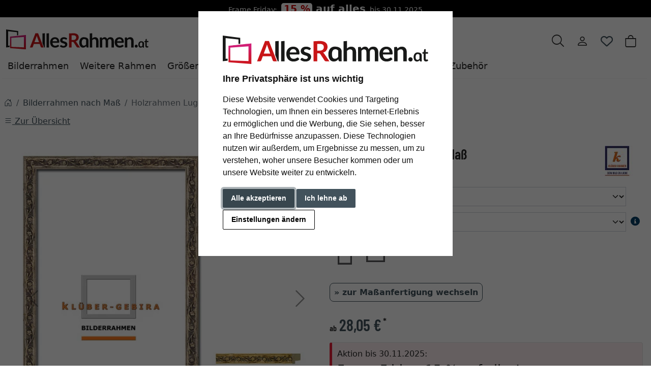

--- FILE ---
content_type: text/html; charset=utf-8
request_url: https://customer-nja7ofpxl4mb13k8.cloudflarestream.com/2776d72cb32c1143a6d31ce387dea1c1/iframe?preload=true&poster=https%3A%2F%2Fcustomer-nja7ofpxl4mb13k8.cloudflarestream.com%2F2776d72cb32c1143a6d31ce387dea1c1%2Fthumbnails%2Fthumbnail.jpg%3Ftime%3D35s%26height%3D600&title=Antireflexglas&logo=https%3A%2F%2Fwww.allesrahmen.de%2Fimg%2Fcloudflare_video_icon_transparent.png
body_size: 388
content:
<!DOCTYPE html>
    <html>
      <head>
        <meta charset="utf-8" />
        <meta
          name="viewport"
          content="width=device-width, initial-scale=1, user-scalable=no"
        />
        <meta name="description" content="Stream" />
        
    <link
      rel="alternate"
      type="application/json+oembed"
      href="https://customer-nja7ofpxl4mb13k8.cloudflarestream.com/oembed?url=https%3A%2F%2Fcustomer-nja7ofpxl4mb13k8.cloudflarestream.com%2F2776d72cb32c1143a6d31ce387dea1c1%2Fiframe%3Fpreload%3Dtrue%26poster%3Dhttps%253A%252F%252Fcustomer-nja7ofpxl4mb13k8.cloudflarestream.com%252F2776d72cb32c1143a6d31ce387dea1c1%252Fthumbnails%252Fthumbnail.jpg%253Ftime%253D35s%2526height%253D600%26title%3DAntireflexglas%26logo%3Dhttps%253A%252F%252Fwww.allesrahmen.de%252Fimg%252Fcloudflare_video_icon_transparent.png"
    />
  
        <title>Stream</title>
        <style>
          html,
          body {
            height: 100%;
          }

          body {
            margin: 0px;
            overflow: hidden;
          }
        </style>
      </head>
      <body>
        <stream
          width="100%" height="100%" src="2776d72cb32c1143a6d31ce387dea1c1" cmcd preload="auto" controls poster="https://customer-nja7ofpxl4mb13k8.cloudflarestream.com/2776d72cb32c1143a6d31ce387dea1c1/thumbnails/thumbnail.jpg?time=35s&height=600" customer-domain-prefix="customer-nja7ofpxl4mb13k8" title="Antireflexglas" logo="https://www.allesrahmen.de/img/cloudflare_video_icon_transparent.png"
        ></stream>
        <script
          data-cfasync="false"
          defer=""
          type="text/javascript"
          src="https://customer-nja7ofpxl4mb13k8.cloudflarestream.com/embed/sdk-iframe-integration.fla9.latest.js?video=2776d72cb32c1143a6d31ce387dea1c1"
        ></script>
      </body>
    </html>

--- FILE ---
content_type: text/css
request_url: https://www.allesrahmen.at/modules/ava/UiUtils/out/src/css/html5tooltips.min.css
body_size: -120
content:
.html5tooltip-box{background-color:#fff;border-radius:2px;border:solid 1px #333;box-shadow:0 0 0 1px rgba(255,255,255,.15),0 0 10px rgba(255,255,255,.15);color:#333;cursor:default;font-family:arial,sans-serif;font-size:11px;font-weight:700}.html5tooltip-box:before{border:inherit;background-color:inherit;box-shadow:inherit;content:'';display:block;height:12px;position:absolute;width:12px;transform:translate3d(-6px,-6px,0) rotate3d(0,0,1,45deg);left:10px;top:10px}.html5tooltip-text{background-color:inherit;border-radius:inherit;color:inherit;font-family:inherit;font-size:inherit;font-weight:inherit;padding:7px 9px;position:relative}.html5tooltip-text a{color:inherit}.html5tooltip-more{background-color:inherit;border-radius:inherit;position:relative}.html5tooltip-more .html5tooltip-text{margin-top:-7px}.html5tooltip-bottom .html5tooltip-box:before{left:50%;top:0}.html5tooltip-left .html5tooltip-box:before{left:100%;top:50%}.html5tooltip-right .html5tooltip-box:before{left:0;top:50%}.html5tooltip-top .html5tooltip-box:before{left:50%;top:100%}

--- FILE ---
content_type: image/svg+xml
request_url: https://www.allesrahmen.at/out/moga_ar/img/ava-payments/ava-sepa.svg
body_size: 1504
content:
<?xml version="1.0" encoding="utf-8"?>
<!-- Generator: Adobe Illustrator 27.8.1, SVG Export Plug-In . SVG Version: 6.00 Build 0)  -->
<svg version="1.1" id="Ebene_2_00000018222639684673745080000011901451395941256077_"
	 xmlns="http://www.w3.org/2000/svg" xmlns:xlink="http://www.w3.org/1999/xlink" x="0px" y="0px" viewBox="0 0 731 460.8"
	 style="enable-background:new 0 0 731 460.8;" xml:space="preserve">
<style type="text/css">
	.st0{fill:#FFFFFF;}
</style>
<path class="st0" d="M655.4,460.8H75.7C33.9,460.8,0,426.9,0,385.2V75.7C0,33.9,33.9,0,75.7,0h579.7C697.1,0,731,33.9,731,75.7
	v309.5C731,426.9,697.1,460.8,655.4,460.8z M75.7,10.4c-36,0-65.2,29.3-65.2,65.2v309.5c0,36,29.3,65.2,65.2,65.2h579.7
	c36,0,65.2-29.3,65.2-65.2V75.7c0-36-29.3-65.2-65.2-65.2C655.4,10.4,75.7,10.4,75.7,10.4z"/>
<g>
	<path class="st0" d="M189.1,199h-43.4c0-7.1-0.8-11.9-2.5-14.3c-2.6-3.6-9.7-5.4-21.4-5.4c-11.3,0-18.9,1-22.5,3.1
		c-3.7,2.1-5.5,6.6-5.5,13.6c0,6.3,1.6,10.5,4.9,12.5c2.3,1.4,5.4,2.2,9.3,2.5l8.8,0.6c18.8,1.2,30.5,2.1,35.2,2.6
		c14.9,1.5,25.6,5.4,32.3,11.8c5.3,5,8.4,11.5,9.4,19.6c0.6,5.4,0.9,10.9,0.9,16.3c0,14-1.3,24.2-4,30.7
		c-4.8,11.9-15.7,19.4-32.6,22.6c-7.1,1.3-17.9,2-32.5,2c-24.3,0-41.3-1.5-50.9-4.4c-11.7-3.6-19.5-10.8-23.2-21.7
		c-2.1-6.1-3.1-16.1-3.1-30.3h43.4v3.6c0,7.5,2.2,12.4,6.5,14.5c3.4,1.6,7.1,2.4,10.9,2.4h16c8.1,0,13.3-0.4,15.6-1.3
		c4-1.6,6.6-4.1,7.9-7.6c0.7-2.7,1.1-5.5,1-8.4c0-7.6-2.8-12.3-8.4-14c-2.1-0.7-11.8-1.6-29.1-2.7c-13.9-1-23.5-1.9-28.9-2.9
		c-14.2-2.7-23.7-8.1-28.4-16.4c-4.2-7.1-6.2-17.7-6.2-32c0-10.9,1.1-19.6,3.4-26.2s5.9-11.5,10.9-15c7.3-5.2,16.7-8.3,28.1-9.2
		c9.5-0.8,20-1.2,31.6-1.3c18.2,0,31.2,1,39,3.1c18.9,5.1,28.4,19.3,28.4,42.7C189.5,192.3,189.4,195.2,189.1,199 M380.2,317.2
		V143.7h87c11.9,0,21,1,27.3,2.9c14.3,4.5,23.9,13.7,28.8,27.5c2.5,7.3,3.8,18.2,3.8,32.9c0,17.6-1.4,30.2-4.2,37.9
		c-5.6,15.2-17.1,24-34.4,26.3c-2,0.3-10.7,0.6-26,0.9l-7.7,0.3h-27.8v44.8H380.2z M426.9,232.1H456c9.2-0.3,14.9-1,16.9-2.2
		c2.8-1.5,4.6-4.6,5.5-9.1c0.6-3,0.9-7.5,0.9-13.5c0-7.3-0.6-12.8-1.8-16.3c-1.7-5-5.7-8-12.1-9.1c-1.3-0.2-4.3-0.3-9.1-0.3h-29.5
		L426.9,232.1z M626.8,287.2h-62.4l-8.4,30h-48.3l52.1-173.5h70.4L683,317.2h-47.3L626.8,287.2z M617.5,253.4l-21.9-75.2l-21.2,75.2
		H617.5z"/>
	<path class="st0" d="M315.7,168.1c18.5,0,36.1,8.4,47.7,22.8l10.1-21.6c-16.4-15.5-38.2-24.1-60.8-24.1
		c-36.8,0-68.3,22.2-81.2,53.7h-19.6l-11.6,24.8h25.2c-0.2,2.3-0.3,4.6-0.3,7c0,2.8,0.1,5.6,0.4,8.4H213L201.4,264h30.7
		c13.3,30.7,44.4,52.2,80.6,52.2c17.5,0,34.6-5.1,49.2-14.8v-30.5c-22.3,25.5-61.2,28.1-86.7,5.8c-4.2-3.7-7.9-8-11-12.7h64.3
		l11.6-24.9h-85.4c-0.8-5.1-0.9-10.3-0.4-15.4h93l11.6-24.8h-96.5C273.4,179.8,293.7,168.1,315.7,168.1"/>
	<path class="st0" d="M315.7,168.8c18.3,0,35.7,8.3,47.2,22.5l0.8,0.9l0.5-1.1l10.1-21.6l0.2-0.5l-0.4-0.4
		c-30.5-28.5-76.6-32.3-111.3-9.1c-14.3,9.5-25.4,23.1-31.9,39l0.7-0.5h-20.1l-0.2,0.4l-11.6,24.9l-0.5,1.1h26.4l-0.7-0.8
		c-0.2,2.3-0.3,4.7-0.3,7c0,2.8,0.1,5.7,0.4,8.5l0.7-0.8h-13.2l-0.2,0.4l-11.6,24.9l-0.5,1.1h31.9l-0.7-0.4
		c13.9,32,45.8,52.6,81.3,52.6c17.7,0,34.9-5.2,49.6-14.9l0.3-0.2v-32.8l-1.3,1.5c-22.1,25.2-60.4,27.8-85.6,5.7
		c-4.2-3.7-7.8-7.9-10.9-12.5l-0.6,1.2h64.8l0.2-0.4l11.6-24.9l0.5-1.1h-86.6l0.7,0.6c-0.7-5-0.9-10.2-0.4-15.2l-0.7,0.7h93.4
		l0.2-0.4l11.6-24.9l0.5-1.1h-97.7l0.6,1.1C274,180.5,294,168.9,315.7,168.8 M262.4,199.6h96.5l-0.7-1.1l-11.6,24.9l0.7-0.4h-93.6
		l-0.1,0.7c-0.5,5.2-0.4,10.4,0.4,15.6l0.1,0.6h86l-0.7-1.1l-11.6,24.9l0.7-0.4h-65.7l0.8,1.2c18.8,28.8,57.3,36.9,86.1,18.1
		c4.8-3.1,9.1-6.9,12.8-11.1l-1.3-0.5v30.5l0.3-0.6c-14.5,9.6-31.4,14.7-48.8,14.7c-34.9,0-66.3-20.3-79.9-51.7l-0.2-0.4h-31.2
		l0.7,1.1l11.6-24.9l-0.7,0.4h13.5l-0.1-0.8c-0.3-2.8-0.4-5.6-0.4-8.4c0-2.1,0.1-4.4,0.3-6.9l0.1-0.8h-26.1l0.7,1.1l11.6-24.9
		l-0.7,0.4H232l0.2-0.5c6.4-15.6,17.4-28.9,31.4-38.3c34.1-22.8,79.5-19.1,109.4,8.9l-0.2-0.9l-10.1,21.6l1.3-0.2
		c-21.6-26.7-60.8-30.8-87.5-9.2c-5.9,4.8-10.9,10.7-14.8,17.3l-0.6,1.1L262.4,199.6z"/>
</g>
</svg>


--- FILE ---
content_type: image/svg+xml
request_url: https://cdn.artvera.cloud/out/picture-frames/themes/ava-icons/ava-delivery.svg
body_size: 474
content:
<svg xmlns="http://www.w3.org/2000/svg" viewBox="0 0 66.81 34.03"><defs><style>.cls-1{fill:#0f2337;}</style></defs><g id="Ebene_2" data-name="Ebene 2"><g id="Ńëîé_1" data-name="Ńëîé 1"><path class="cls-1" d="M21.6,28.74a6.35,6.35,0,0,1,4.29-6H17.66c-1.77,0-1.32,6,0,6Z"/><path class="cls-1" d="M64.62,13.14c-.92-3.05-2.49-6.44-5.29-7.94C57.15,4,56.54,4.14,53.38,4.1l-2.23,0c-2.07,0-2.86.13-2.86,1.12,0,3.74.12,11.21.09,17.53H30a6.35,6.35,0,0,1,4.29,6H51.22a6.36,6.36,0,1,1,12.71,0h1.43C68,28.74,66.6,20.05,64.62,13.14Zm-13.06,1.1V7.07L57,7c2.65,0,5.22,4.57,5.22,7.22Z"/><path class="cls-1" d="M28,23.45a5.29,5.29,0,1,0,5.29,5.29A5.29,5.29,0,0,0,28,23.45Zm0,7.93a2.65,2.65,0,1,1,2.65-2.64A2.65,2.65,0,0,1,28,31.38Z"/><path class="cls-1" d="M57.58,23.45a5.29,5.29,0,1,0,5.29,5.29A5.28,5.28,0,0,0,57.58,23.45Zm0,7.93a2.65,2.65,0,1,1,2.64-2.64A2.65,2.65,0,0,1,57.58,31.38Z"/><path class="cls-1" d="M43.45,21.26h.48l.19,0h0l.15,0,.07,0,.11,0,.08,0,.16-.05.08,0,.1,0L45,21l.1,0,.06,0,.16-.08,0,0,.12-.07,0,0,.14-.09h0a2.42,2.42,0,0,0,1.11-2V2.68c0-1.46-1.48-2.63-3.31-2.63H12.66a1.25,1.25,0,1,0,0,2.49h3.65l.6,2.07H1.25a1.25,1.25,0,0,0,0,2.5H17.9l.94,2.39H15.39a1.25,1.25,0,0,0,0,2.5h4.43l.76,2.11H12.63a1.25,1.25,0,0,0,0,2.5h8.93l.88,2.15H17.66a1.25,1.25,0,0,0,0,2.5Z"/><path class="cls-1" d="M12.92,10.7a1.25,1.25,0,0,0-1.25-1.24H6.13a1.25,1.25,0,0,0,0,2.49h5.54A1.25,1.25,0,0,0,12.92,10.7Z"/><path class="cls-1" d="M12.11,18.72h-2a1.25,1.25,0,0,0,0,2.5h2a1.25,1.25,0,0,0,0-2.5Z"/><path class="cls-1" d="M4,2.5H8.33a1.25,1.25,0,0,0,0-2.5H4A1.25,1.25,0,0,0,4,2.5Z"/></g></g></svg>

--- FILE ---
content_type: application/javascript
request_url: https://www.allesrahmen.at/out/moga_ar/src/js/variants.min.js?1695038886
body_size: 824
content:
addDropdownLinksEventListeners = () => {
    let thumbnailPics = document.querySelectorAll('.thumbnailpic');
    thumbnailPics.forEach((pic) => {
        pic.addEventListener("click", (event) => {
            event.preventDefault();
            let element = event.target;
            let previewImg = document.querySelector("#previewImg");

            previewImg.src = element.dataset.zoomUrl;
        });
    });
    let s = document.querySelectorAll("#variants .dropDown select");
    s = (s && s.forEach(s => s.addEventListener("change", function(event) {
        event.preventDefault();
        let e = this.parentElement.querySelector(".TARGETCLICK");
        e.dataset.selectionId = event.target.value;
        e.click();
    })));

    var e = document.querySelectorAll("#variants .dropDown a.TARGETCLICK"),
        e = (e && e.forEach(e => e.addEventListener("click", handleVariantDropdownLinkClick)), document.querySelector(".js-oxProductForm #toBasket"));
    e && e.addEventListener("click", handleVariantAddToBasket)
}, resolveTagAttribute = (e, t) => "A" != e.tagName ? resolveTagAttribute(e.parentElement, t) : (t && t(e), e.dataset.selectionId), handleVariantDropdownLinkClick = e => {
    e.preventDefault();
    var a = function (e, t) {
        e.innerHTML = t, Array.from(e.querySelectorAll("script")).forEach(e => {
            const t = document.createElement("script");
            Array.from(e.attributes).forEach(e => t.setAttribute(e.name, e.value)), t.appendChild(document.createTextNode(e.innerHTML)), e.parentNode.replaceChild(t, e)
        })
    };
    let t = e.target,n = t.closest(".dropdown"),r = n.querySelector("input[name^=varselid]");
    e = resolveTagAttribute(t, e => {
        e.id.startsWith("format_") && document.getElementById("article_format") && (document.getElementById("article_format").value = e.dataset.selectionArticleformat)
    }), r.value = e, e = document.querySelector(".js-oxWidgetReload");
    let o = serialize(e), d = document.querySelectorAll("input[name^=varselid]", "form.js-oxProductForm");
    d.forEach((e, t) => {
        o += "&varselid%5B" + t + "%5D=" + e.value
    }), document.getElementById("frame_variant") && (o = (o = (o += "&frameid=" + document.getElementById("frame_variant").value) + "&frameindex=" + document.getElementById("frame_index").value) + "&framearticleid=" + document.getElementById("frame_variant_articleid").value), document.getElementById("article_format") && (o += "&selectedArticleFormat=" + document.getElementById("article_format").value);
    e = new XMLHttpRequest;
    e.open("GET", "/index.php?" + o, !0), e.onload = function () {
        if (200 <= this.status && this.status < 400) {
            var t = this.response;
            let e = document.createElement("div");
            e.innerHTML = t;
            var n = e.firstChild, r = document.getElementById("details_container"), n = n.id == r.id ? n.innerHTML : t,
                t = (a(r, n), addDropdownLinksEventListeners(), document.createEvent("Event"));
            t.initEvent("mogavariantchange", !1, !0), document.body.dispatchEvent(t)
        }
    }, e.onerror = function () {
        console.log("error")
    }, e.send()
}, handleVariantAddToBasket = e => {
    e.preventDefault();
    e = e.target.closest(".js-oxProductForm");
    e.querySelector("input[name=cl]").value = "details", e.submit()
}, addDropdownLinksEventListeners();
var serialize = function (e) {
    for (var t = [], n = 0; n < e.elements.length; n++) {
        var r = e.elements[n];
        if (r.name && !r.disabled && "file" !== r.type && "reset" !== r.type && "submit" !== r.type && "button" !== r.type) if ("select-multiple" === r.type) for (var a = 0; a < r.options.length; a++) r.options[a].selected && t.push(encodeURIComponent(r.name) + "=" + encodeURIComponent(r.options[a].value)); else ("checkbox" !== r.type && "radio" !== r.type || r.checked) && t.push(encodeURIComponent(r.name) + "=" + encodeURIComponent(r.value))
    }
    return t.join("&")
};


--- FILE ---
content_type: image/svg+xml
request_url: https://www.allesrahmen.at/out/moga_ar/img/ava-payments/ava-amex.svg
body_size: 961
content:
<?xml version="1.0" encoding="UTF-8"?><svg id="Ebene_2" xmlns="http://www.w3.org/2000/svg" viewBox="0 0 731.04 460.81"><defs><style>.cls-1,.cls-2{fill:#fff;stroke-width:0px;}.cls-2{fill-rule:evenodd;}</style></defs><g id="Layer_1"><path class="cls-1" d="m655.39,460.81H75.65c-41.72,0-75.65-33.94-75.65-75.65V75.65C0,33.94,33.94,0,75.65,0h579.73c41.72,0,75.66,33.94,75.66,75.65v309.51c0,41.72-33.94,75.65-75.66,75.65ZM75.65,10.42C39.69,10.42,10.42,39.69,10.42,75.65v309.51c0,35.97,29.26,65.23,65.23,65.23h579.73c35.97,0,65.23-29.26,65.23-65.23V75.65c0-35.97-29.26-65.23-65.23-65.23H75.65Z"/><path class="cls-2" d="m168.46,158.5h-20.54l-27.11,63.01h17.64l5.01-12.62h29.06l4.98,12.62h18.02l-27.07-63.01Zm-19.41,36.7l8.88-22.04,8.87,22.04h-17.75Z"/><polygon class="cls-2" points="213.15 175.07 229.89 221.5 243.7 221.5 260.4 175.07 260.4 221.5 276.14 221.5 276.14 158.49 251.27 158.49 237.04 199.21 222.47 158.58 197.39 158.49 197.39 221.5 213.15 221.5 213.15 175.07"/><polygon class="cls-2" points="338.32 207.81 302.84 207.81 302.84 196.63 337.49 196.63 337.49 183.36 302.84 183.36 302.84 172.58 338.32 172.58 338.32 158.49 286.92 158.49 286.92 221.5 338.32 221.5 338.32 207.81"/><path class="cls-2" d="m363.19,199.12h6.62l18.88,22.39h19.25l-20.73-23.22c8.51-.71,17.28-8.02,17.28-19.35,0-13.25-10.41-20.43-22.02-20.43h-35.05v63.01h15.76v-22.39Zm0-26.52h17.99c4.32,0,7.46,3.38,7.46,6.63,0,4.18-4.07,6.63-7.22,6.63h-18.24v-13.27Z"/><rect class="cls-1" x="410.94" y="158.49" width="16.08" height="63.01"/><path class="cls-2" d="m461.68,221.5h3.47l6.63-13.76h-4.14c-10.03,0-16.99-5.12-16.99-17.32,0-10.28,6.09-17,14.69-17h18.05v-14.92h-17.41c-21.21,0-31.29,13.31-31.29,31.76s10.19,31.25,26.99,31.25Z"/><path class="cls-2" d="m529.01,221.51h18.03l-27.07-63.01h-20.55l-27.09,63.01h17.64l5.01-12.62h29.06l4.97,12.62Zm-28.44-26.31l8.88-22.04,8.86,22.04h-17.74Z"/><polygon class="cls-2" points="594.47 158.49 594.47 198.07 568.9 158.49 548.88 158.49 548.88 221.5 564.63 221.5 564.63 180.87 590.85 221.5 610.23 221.5 610.23 158.49 594.47 158.49"/><polygon class="cls-2" points="189.11 302.32 240.5 302.32 240.5 288.64 205.02 288.64 205.02 277.45 239.67 277.45 239.67 264.19 205.02 264.19 205.02 253.41 240.5 253.41 240.5 239.32 189.11 239.32 189.11 302.32"/><polygon class="cls-2" points="440.94 302.32 492.35 302.32 492.35 288.64 456.87 288.64 456.87 277.45 491.36 277.45 491.36 264.19 456.87 264.19 456.87 253.41 492.35 253.41 492.35 239.32 440.94 239.32 440.94 302.32"/><polygon class="cls-2" points="292.31 239.32 277 259.03 261.75 239.32 241.9 239.32 267.52 271.2 242.49 302.32 262.05 302.32 276.51 282.92 291.33 302.32 311.17 302.32 286.09 270.82 311.38 239.32 292.31 239.32"/><path class="cls-2" d="m347.83,239.33h-34.79v62.99h16.16v-19.89h16.58c14.03,0,24.65-7.45,24.65-21.92,0-11.98-8.34-21.18-22.61-21.18Zm-1.22,28.76h-17.41v-14.51h17.46c4.54,0,7.78,2.78,7.78,7.26,0,4.21-3.23,7.26-7.83,7.26Z"/><path class="cls-2" d="m434.35,259.75c0-13.25-10.41-20.43-22.01-20.43h-35.05v63.01h15.75v-22.39h6.63l18.88,22.39h19.24l-20.71-23.22c8.5-.71,17.27-8.02,17.27-19.35Zm-23.08,6.93h-18.24v-13.27h18.01c4.32,0,7.46,3.38,7.46,6.63,0,4.18-4.08,6.63-7.23,6.63Z"/><path class="cls-2" d="m533.95,264.19h-14.92c-3.88,0-5.8-2.88-5.8-5.49s1.56-5.21,6.63-5.21h26.52l6.63-14.17h-30.68c-18.4,0-24.72,9.75-24.72,19.84,0,11.34,6.9,18.87,19.28,18.87h14.25c4.68,0,6.68,2.68,6.68,5.32s-2.02,5.29-6.68,5.29h-31.52v13.69h33.56c13.88,0,20.55-9.04,20.55-20.05,0-10.26-5.99-18.08-19.8-18.08Z"/><path class="cls-2" d="m577.67,253.49h25.92l6.63-14.17h-30.07c-18.4,0-24.72,9.75-24.72,19.84,0,11.34,6.9,18.87,19.28,18.87h12.91c4.68,0,6.68,2.68,6.68,5.32s-2.02,5.29-6.68,5.29h-30.18v13.69h32.23c13.88,0,20.55-9.04,20.55-20.05,0-10.26-5.99-18.08-19.8-18.08h-13.59c-3.88,0-5.79-2.88-5.79-5.49s1.55-5.21,6.62-5.21Z"/></g></svg>

--- FILE ---
content_type: image/svg+xml
request_url: https://cdn.artvera.cloud/out/picture-frames/themes/ava-icons/ava-payment.svg
body_size: 102
content:
<svg id="Ebene_1" data-name="Ebene 1" xmlns="http://www.w3.org/2000/svg" viewBox="0 0 65.39 68"><defs><style>.cls-1{fill:#1d1d1b;}</style></defs><g id="Ebene_2" data-name="Ebene 2"><g id="Ebene_1-2" data-name="Ebene 1-2"><path class="cls-1" d="M17.83,60l-10.11,0A7.72,7.72,0,0,1,0,52.35V7.72A7.72,7.72,0,0,1,7.72,0h32a7.72,7.72,0,0,1,7.72,7.72v33h-2v-33A5.73,5.73,0,0,0,39.72,2h-32A5.73,5.73,0,0,0,2,7.72V52.35a5.73,5.73,0,0,0,5.72,5.72H17.79Z"/><rect class="cls-1" x="7.22" y="7.87" width="34.77" height="3.6" rx="1.61"/><rect class="cls-1" x="7.22" y="17.45" width="34.77" height="3.6" rx="1.61"/><rect class="cls-1" x="7.22" y="27.03" width="34.77" height="3.6" rx="1.61"/><path class="cls-1" d="M8.62,46.19h8.22v3.54H8.62a1.41,1.41,0,0,1-1.41-1.41v-.73a1.41,1.41,0,0,1,1.41-1.41Z"/><path class="cls-1" d="M17.79,41.15V39.93h0V37.3h0A4.23,4.23,0,0,1,22,33.78l39.19-.2a4.1,4.1,0,0,1,4.12,4.07V40.9a.25.25,0,0,1-.25.25Z"/><path class="cls-1" d="M17.82,48.15V63.8A4.23,4.23,0,0,0,22.08,68h.06l39.07-.22a4.2,4.2,0,0,0,4.18-4.22h0V48.15ZM61.26,62.54a1.89,1.89,0,0,1-1.89,1.89H51.88A1.89,1.89,0,0,1,50,62.54h0a1.89,1.89,0,0,1,1.89-1.89h7.49a1.89,1.89,0,0,1,1.89,1.89Z"/><path class="cls-1" d="M8.62,36.64h8.22v3.54H8.62a1.41,1.41,0,0,1-1.41-1.41V38A1.41,1.41,0,0,1,8.62,36.64Z"/></g></g></svg>

--- FILE ---
content_type: image/svg+xml
request_url: https://cdn.artvera.cloud/out/picture-frames/themes/ava-icons/ava-retour.svg
body_size: 142
content:
<svg xmlns="http://www.w3.org/2000/svg" viewBox="0 0 69.31 66.71"><defs><style>.cls-1{fill:#0f2337;}</style></defs><g id="Ebene_2" data-name="Ebene 2"><g id="Ńëîé_1" data-name="Ńëîé 1"><path class="cls-1" d="M66.52,18.48A34.56,34.56,0,0,0,59.71,8.12a2.37,2.37,0,0,0-2.64-.54,2.15,2.15,0,0,0-.71.47,2.37,2.37,0,0,0-.08,3.35,29.93,29.93,0,0,1-9.91,48.17A29.72,29.72,0,0,1,34.7,62h0A29.9,29.9,0,0,1,22.94,4.55,2.37,2.37,0,0,0,22,0a2.31,2.31,0,0,0-.93.19A34.65,34.65,0,0,0,2.79,45.63,34.69,34.69,0,0,0,34.66,66.71h0A34.65,34.65,0,0,0,66.52,18.48Z"/><path class="cls-1" d="M53,16.35,48.3,1.92A1.09,1.09,0,0,1,49.55.52L64.39,3.68A1.08,1.08,0,0,1,65,5.46L54.82,16.74A1.09,1.09,0,0,1,53,16.35Z"/><polygon class="cls-1" points="40.92 16.18 35.36 12.96 17.42 23.31 23.65 26.91 40.92 16.18"/><polygon class="cls-1" points="16.41 25.06 16.41 44.21 34.34 54.57 34.35 35.42 28.95 32.3 28.95 40.17 27.48 37.35 26.81 37.76 26.28 36.55 25.5 36.81 25 35.84 24.16 36.19 23.83 35.23 22.89 35.54 22.89 28.8 16.41 25.06"/><polygon class="cls-1" points="35.35 33.67 53.29 23.32 46.87 19.61 29.64 30.37 35.35 33.67"/><polygon class="cls-1" points="36.36 35.42 36.36 54.57 54.3 44.23 54.3 25.07 36.36 35.42"/></g></g></svg>

--- FILE ---
content_type: image/svg+xml
request_url: https://www.allesrahmen.at/out/moga_ar/img/headset.svg
body_size: 250
content:
<?xml version="1.0" encoding="UTF-8"?><svg xmlns="http://www.w3.org/2000/svg" viewBox="0 0 72.23 62.9"><defs><style>.d{fill:#1d1d1b;}</style></defs><g id="a"/><g id="b"><g id="c"><path class="d" d="M68.96,22.71h-8C59.83,10,49.12,0,36.12,0S12.41,10,11.27,22.71H3.27c-1.8,0-3.27,1.47-3.27,3.27v15.75c0,1.8,1.47,3.27,3.27,3.27H11.34c.47,2.97,1.36,5.53,2.66,7.61,1.33,2.14,3.12,3.84,5.32,5.07,3.82,2.13,8.46,2.58,12.34,2.65,.32,1.47,1.62,2.57,3.18,2.57h5.59c1.8,0,3.26-1.46,3.26-3.26v-1.17c0-1.8-1.46-3.26-3.26-3.26h-5.59c-1.55,0-2.85,1.09-3.18,2.55-3.56-.06-7.77-.47-11.09-2.32-3.89-2.17-6.12-6.03-6.82-11.8V24.95C13.75,12.61,23.78,2.58,36.12,2.58s22.37,10.03,22.37,22.37v18.77c0,.71,.58,1.29,1.29,1.29h9.19c1.8,0,3.27-1.47,3.27-3.27v-15.75c0-1.8-1.47-3.27-3.27-3.27ZM34.16,58.46c0-.37,.31-.68,.68-.68h5.59c.37,0,.68,.31,.68,.68v1.17c0,.37-.31,.68-.68,.68h-5.59c-.37,0-.68-.31-.68-.68v-1.17ZM2.58,41.73v-15.75c0-.38,.32-.69,.69-.69h7.9v17.13H3.27c-.37,0-.69-.32-.69-.69Zm67.08,0c0,.37-.32,.69-.69,.69h-7.9V25.29h7.9c.37,0,.69,.32,.69,.69v15.75Z"/></g></g></svg>

--- FILE ---
content_type: image/svg+xml
request_url: https://cdn.artvera.cloud/out/picture-frames/themes/ava-icons/ava-trust.svg
body_size: 302
content:
<svg xmlns="http://www.w3.org/2000/svg" viewBox="0 0 55.66 65"><defs><style>.cls-1{fill:#0f2337;}</style></defs><g id="Ebene_2" data-name="Ebene 2"><g id="Ńëîé_1" data-name="Ńëîé 1"><path class="cls-1" d="M53.74,5.87,52.66.74l-4.33,3a13.76,13.76,0,0,1-4.1,1.87,14,14,0,0,1-3.85.57,13.19,13.19,0,0,1-3.33-.44c-2-.54-4-1.7-7.09-4.05L27.83,0,25.7,1.64C22.63,4,20.57,5.15,18.6,5.69a13.13,13.13,0,0,1-3.33.44,14.07,14.07,0,0,1-3.84-.57A13.94,13.94,0,0,1,7.32,3.69L3,.74,1.92,5.87A82.8,82.8,0,0,0,0,23.94C.25,33.2,3.2,41.08,9.57,49.51A54.31,54.31,0,0,0,26.09,64l1.74,1,1.74-1a54.28,54.28,0,0,0,16.51-14.5c6.38-8.43,9.32-16.3,9.56-25.55A82.24,82.24,0,0,0,53.74,5.87Zm-1.6,18c-.24,9.07-3.36,16.29-8.85,23.54A51,51,0,0,1,27.83,61,51.2,51.2,0,0,1,12.36,47.39c-5.48-7.25-8.6-14.47-8.84-23.54A77.63,77.63,0,0,1,5.35,6.59a17.06,17.06,0,0,0,5.1,2.32,16.28,16.28,0,0,0,9.06.15c3.1-.81,5.8-2.71,8.32-4.64,2.52,1.93,5.22,3.83,8.33,4.64a16.24,16.24,0,0,0,9.05-.15,17.06,17.06,0,0,0,5.1-2.32A78.23,78.23,0,0,1,52.14,23.85Z"/><path class="cls-1" d="M30.54,39.27c.07-.08.16-.16.23-.23l8.74-8.7,7-6.94a3.45,3.45,0,0,0-1.42-5.77,3.57,3.57,0,0,0-1-.15,3.62,3.62,0,0,0-2.6,1.22l-4.37,4.37c-3.2,3.18-6.82,6.8-9,9a1.64,1.64,0,0,1-1.09.61,1.53,1.53,0,0,1-1.06-.6c-1.11-1.21-5.62-5.7-6.92-6.93a3.56,3.56,0,0,0-2.45-1A3.43,3.43,0,0,0,14.15,30c2.33,2.4,7.9,8,10.28,10.31a3.5,3.5,0,0,0,2.48,1,3.81,3.81,0,0,0,2.85-1.27Z"/></g></g></svg>

--- FILE ---
content_type: image/svg+xml
request_url: https://www.allesrahmen.at/out/moga_ar/img/logoARat.svg
body_size: 4002
content:
<?xml version="1.0" encoding="UTF-8"?><svg id="Ebene_1" xmlns="http://www.w3.org/2000/svg" width="574.63216" height="79.7" xmlns:xlink="http://www.w3.org/1999/xlink" viewBox="0 0 574.63216 79.7"><defs><linearGradient id="Unbenannter_Verlauf" x1="48.005" y1="2010.71" x2="48.005" y2="1952.5" gradientTransform="translate(0 -1918)" gradientUnits="userSpaceOnUse"><stop offset="0" stop-color="#cd181b"/><stop offset=".19" stop-color="#cd141e"/><stop offset=".41" stop-color="#cd1829"/><stop offset=".63" stop-color="#ce1a3f"/><stop offset=".86" stop-color="#cf1c5e"/><stop offset="1" stop-color="#d11e75"/></linearGradient></defs><path d="M43.99,23.47v-12.47L8,7v58l5.6-.31v5.97l-13.6,1.34V0l48.79,6.4v16.57l-4.8.5Z" fill="#181918" fill-rule="evenodd"/><path d="M529.23999,71.02c-.52002.53-1.15002.94-1.89001,1.24-.72998.3-1.51001.45-2.32001.45s-1.63-.15-2.35999-.45c-.72998-.3-1.37-.72-1.90997-1.24s-.96002-1.15-1.26001-1.87-.45001-1.5-.45001-2.34.15002-1.59.45001-2.32c.29999-.73.71997-1.36,1.26001-1.89.53998-.53,1.16998-.95,1.90997-1.26.72998-.31,1.52002-.47,2.35999-.47s1.59003.16,2.32001.47c.72998.32,1.35999.74,1.89001,1.26.52002.53.94,1.16,1.26001,1.89.31.74.46997,1.51.46997,2.32s-.15997,1.62-.46997,2.34c-.31.72-.72998,1.35-1.26001,1.87ZM504.85001,46.45c0-2.47-.57001-4.38-1.70999-5.73-1.14001-1.35-2.85001-2.03-5.13-2.03-1.67999,0-3.25.38-4.72,1.14s-2.85999,1.8-4.17001,3.11v29.22h-9.70999v-39.61l5.94-.8c1.26001,0,2.07999.59,2.48001,1.77l.67001,3.19c.81-.84,1.67001-1.6,2.57999-2.28.89999-.68,1.85999-1.27,2.87-1.77s2.09-.88,3.23999-1.14,2.41-.39,3.78-.39c2.20001,0,4.16.37,5.85999,1.12,1.70001.75,3.13,1.8,4.26999,3.15,1.14001,1.35,2.01001,2.97,2.59998,4.84.59003,1.88.88,3.95.88,6.2v25.72h-9.70999v-25.72l-.01996.01ZM474.56,52.41c-.17001.28-.39999.47-.69.59s-.66.18-1.10001.18h-24.92999c.29001,4.15,1.39999,7.19,3.34,9.14,1.94,1.94,4.51001,2.91,7.70999,2.91,1.57001,0,2.92999-.18,4.07001-.55s2.14001-.77,2.98999-1.22c.85001-.45,1.60001-.85,2.23999-1.22.64001-.37,1.26001-.55,1.87-.55.39001,0,.73001.08,1.01999.24.29001.16.54001.38.75.67l2.82999,3.54c-1.07999,1.26-2.28,2.32-3.62,3.17s-2.73001,1.54-4.19,2.05-2.94.87-4.44,1.08c-1.51001.21-2.97.32-4.38.32-2.81,0-5.41-.47-7.82999-1.4-2.41-.93-4.51001-2.31-6.29001-4.14-1.78-1.82-3.19-4.08-4.20999-6.77s-1.53-5.81-1.53-9.35c0-2.76.45001-5.35,1.34-7.78.89001-2.43,2.17001-4.54,3.82999-6.34,1.66-1.8,3.70001-3.22,6.10001-4.27s5.10999-1.58,8.12-1.58c2.54001,0,4.88.41,7.01999,1.22,2.14001.81,3.98001,2,5.53,3.56s2.75,3.48,3.62,5.75,1.29999,4.86,1.29999,7.78c0,.74-.03,1.35-.10001,1.83-.07001.49-.17999.87-.35001,1.14h-.0199ZM465.76999,43.75c-.34-1.12-.87-2.09-1.57001-2.93-.70999-.84-1.60001-1.5-2.67001-1.99-1.07999-.49-2.32999-.73-3.78-.73-2.82999,0-5.04999.8-6.64999,2.4-1.60001,1.6-2.62,3.87-3.07001,6.81h18.25c0-1.26-.17001-2.45-.51001-3.56h.00003ZM425.12,46.45c0-2.57-.56-4.51-1.69-5.81-1.13-1.3-2.78-1.95-4.95999-1.95-1,0-1.92001.17-2.76999.51-.85001.34-1.60001.83-2.23999,1.48-.64001.64-1.14999,1.45-1.51001,2.42-.37.97-.54999,2.09-.54999,3.35v25.72h-9.75v-25.72c0-2.7-.54001-4.67-1.63-5.91-1.09-1.23-2.69-1.85-4.82001-1.85-1.39001,0-2.69.35-3.91,1.04-1.22.7-2.35001,1.65-3.39999,2.85v29.58h-9.70999v-39.61l5.94-.8c1.26001,0,2.07999.59,2.48001,1.77l.63,2.99c.70999-.79,1.45001-1.51,2.22-2.17.76999-.66,1.60001-1.22,2.48001-1.69.88-.47,1.82001-.85,2.82999-1.12,1.01001-.28,2.12-.41,3.32001-.41,2.54001,0,4.63.69,6.26999,2.07,1.64001,1.38,2.85999,3.21,3.67999,5.49.63-1.34,1.42001-2.49,2.35999-3.45.94-.96,1.98001-1.74,3.10999-2.34,1.13-.6,2.32999-1.05,3.60001-1.34,1.26999-.29,2.54999-.43,3.82999-.43,2.23001,0,4.20999.34,5.94,1.02s3.19,1.68,4.37,2.99,2.07999,2.91,2.69,4.8c.62,1.89.92001,4.06.92001,6.5v25.72h-9.70999v-25.72l-.02002.02ZM363.17001,46.45c0-2.47-.57001-4.38-1.70999-5.73-1.14001-1.35-2.85001-2.03-5.13-2.03-1.67999,0-3.25.38-4.72,1.14s-2.85999,1.8-4.17001,3.11v29.22h-9.70999V16l9.70999-.8v20.93c1.57001-1.5,3.29999-2.7,5.19-3.62,1.89001-.92,4.10001-1.38,6.64999-1.38,2.20001,0,4.16.37,5.85999,1.12,1.70001.75,3.13,1.8,4.26999,3.15,1.14001,1.35,2.01001,2.97,2.60001,4.84.59,1.88.89001,3.95.89001,6.2v25.72h-9.70999v-25.72l-.01999.01ZM326.51001,72.16c-1.26001,0-2.07999-.59-2.48001-1.77l-.79001-3.9c-.84.95-1.72,1.8-2.63,2.56-.92001.76-1.91,1.42-2.97,1.97s-2.20001.98-3.42001,1.28c-1.22.3-2.54001.45-3.95001.45-2.20001,0-4.22-.46-6.06-1.38s-3.42001-2.25-4.73999-4c-1.32001-1.75-2.35001-3.91-3.07001-6.48s-1.07999-5.51-1.07999-8.82c0-2.99.41-5.78,1.22-8.35.81-2.57,1.98001-4.8,3.5-6.69s3.34-3.37,5.47-4.43c2.12-1.06,4.51001-1.6,7.16-1.6,19.07999,0,19.85999,10.12,19.85999,14.54,0,3.06-.07999,26.61-.07999,26.61h-5.94l.00003.01ZM552.81266,72.48941c-.77009,0-1.27126-.36059-1.51571-1.08178l-.48282-2.38359c-.51341.58062-1.05121,1.10012-1.6074,1.56461-.56227.4645-1.16733.86787-1.81518,1.20402s-1.3446.59896-2.09022.78231c-.74562.18336-1.55238.27503-2.41416.27503-1.3446,0-2.57915-.28114-3.70373-.84342s-2.09022-1.37515-2.89698-2.44471-1.43625-2.3897-1.87632-3.96043c-.44003-1.57073-.66008-3.36759-.66008-5.39059,0-1.82742.25057-3.53261.74562-5.10333.49505-1.57073,1.21012-2.93365,2.13912-4.08878s2.04135-2.05967,3.34312-2.70752c1.29569-.64785,2.75642-.97788,4.37602-.97788,11.66128,0,12.13798,6.18512,12.13798,8.88652,0,1.8702-.0489,16.26344-.0489,16.26344h-3.6304l.00004.00611ZM322.73001,42.07c-1.10001-1.34-2.29999-2.28-3.60001-2.84-1.29999-.55-2.69-.83-4.19-.83s-2.79999.28-3.98999.83c-1.19.55-2.20001,1.39-3.03,2.5-.82999,1.12-1.45999,2.53-1.91,4.25s-.67001,3.75-.67001,6.08.19,4.37.57001,6.01c.38,1.64.92001,2.98,1.63,4.02s1.57001,1.79,2.60001,2.24c1.01999.46,2.16.69,3.42001.69,2.01999,0,3.73999-.42,5.14999-1.26,1.42001-.84,2.75-2.03,4.01001-3.58v-18.12l.00998.00999ZM550.01345,54.03795c-.67228-.81898-1.4057-1.39348-2.20022-1.73574-.79452-.33615-1.64407-.50728-2.56084-.50728s-1.71129.17113-2.43859.50728c-.7273.33615-1.3446.84954-1.85189,1.52794-.50729.68452-.89233,1.54628-1.16733,2.5975-.27504,1.05123-.40948,2.29192-.40948,3.71596s.11613,2.67085.34838,3.67318c.23225,1.00233.56227,1.82131.99622,2.45693s.95955,1.09401,1.58905,1.36904c.62341.28114,1.32013.42171,2.09022.42171,1.23459,0,2.2858-.25669,3.14758-.77008.86786-.51339,1.68074-1.24069,2.45083-2.18801v-11.07454l.00608.00611ZM230.36,46.37c.92999.45,1.99001.85,3.17,1.2,1.17999.35,2.39.74,3.62,1.16s2.44.9,3.62,1.44c1.17999.54,2.23,1.22,3.17,2.05.92999.83,1.67999,1.82,2.24001,2.97.56,1.16.85001,2.55.85001,4.17,0,1.94-.35001,3.73-1.06,5.38-.71001,1.64-1.74001,3.06-3.11,4.25-1.36,1.19-3.05,2.13-5.05,2.8-2.00999.67-4.31,1-6.89999,1-1.39,0-2.75-.12-4.07001-.37s-2.60001-.6-3.81-1.04c-1.22-.45-2.35001-.97-3.38-1.58-1.03999-.6-1.95-1.26-2.73-1.97l2.24001-3.7c.28999-.45.63-.79,1.02-1.02.39-.24.89-.35,1.49001-.35s1.17.17,1.71001.51c.53999.34,1.16.71,1.87,1.1.71001.39,1.53999.76,2.5,1.1s2.17.51,3.64.51c1.14999,0,2.14-.14,2.97-.41.83-.28,1.50999-.64,2.05-1.08.53999-.45.92999-.96,1.17999-1.56.25-.59.37-1.2.37-1.83,0-.95-.28-1.72-.85001-2.32-.56-.6-1.31-1.13-2.24001-1.58-.92999-.45-1.99001-.85-3.19-1.2-1.19-.35-2.41-.74-3.66-1.16s-2.46001-.91-3.66-1.48c-1.19-.56-2.25-1.28-3.19-2.15-.92999-.87-1.67999-1.93-2.24001-3.19-.56-1.26-.85001-2.78-.85001-4.57,0-1.65.33-3.23.98-4.73.66-1.5,1.62-2.8,2.89-3.92s2.86-2.01,4.75999-2.68c1.89999-.67,4.10001-1,6.59-1,2.78,0,5.31.46,7.59,1.38,2.28.92,4.17999,2.13,5.7,3.62l-2.2,3.5c-.25999.42-.53999.72-.83.89-.28999.17-.66.26-1.10001.26-.47,0-.98-.13-1.50999-.39-.53999-.26-1.16-.56-1.87-.89-.71001-.33-1.50999-.62-2.42-.89-.89999-.26-1.97-.39-3.21001-.39-1.91,0-3.42.41-4.52,1.22s-1.64999,1.88-1.64999,3.19c0,.87.28,1.6.85001,2.19.56.59,1.31,1.11,2.24001,1.56h-.00996ZM214.03999,52.41c-.17.28-.39999.47-.69.59-.28999.12-.66.18-1.10001.18h-24.93001c.28999,4.15,1.39999,7.19,3.34,9.14,1.94,1.94,4.50999,2.91,7.71001,2.91,1.57001,0,2.92999-.18,4.07001-.55,1.14-.37,2.14-.77,2.99001-1.22s1.60001-.85,2.24001-1.22,1.27-.55,1.87-.55c.39,0,.73.08,1.02.24.28999.16.53999.38.75.67l2.83,3.54c-1.08,1.26-2.28,2.32-3.62,3.17s-2.73,1.54-4.19,2.05-2.94.87-4.44,1.08c-1.50999.21-2.97.32-4.38.32-2.81,0-5.41-.47-7.83-1.4-2.41-.93-4.50999-2.31-6.28999-4.14-1.78-1.82-3.19-4.08-4.21001-6.77s-1.53-5.81-1.53-9.35c0-2.76.45-5.35,1.34-7.78s2.17-4.54,3.83-6.34,3.7-3.22,6.10001-4.27c2.39999-1.05,5.11-1.58,8.12-1.58,2.53999,0,4.88.41,7.02,1.22,2.14.81,3.98,2,5.53,3.56s2.75,3.48,3.62,5.75,1.3,4.86,1.3,7.78c0,.74-.03,1.35-.10001,1.83-.07001.49-.17999.87-.35001,1.14h-.01999ZM205.25,43.75c-.34-1.12-.87-2.09-1.57001-2.93-.71001-.84-1.60001-1.5-2.67-1.99-1.08-.49-2.33-.73-3.78-.73-2.83,0-5.05.8-6.64999,2.4-1.60001,1.6-2.62,3.87-3.07001,6.81h18.25c0-1.26-.17-2.45-.50999-3.56ZM163.17999,16l9.71001-.8v56.96h-9.71001V16ZM146.92,54.77V16l9.71001-.8v56.96h-2.89s-6.82001-17.39-6.82001-17.39Z" fill="#181918" fill-rule="evenodd"/><path d="M268.84,49.91c1.04999,0,1.84.14,2.38.43s1.03.77,1.48001,1.46l11.95999,18.23c.45001.68.98999,1.21,1.63,1.58s1.42001.55,2.34.55h9.51999l-14.23999-21.03c-.97-1.42-2.12-2.51-3.45999-3.27,1.98999-.63,3.76999-1.47,5.32999-2.52s2.87-2.27,3.92999-3.66,1.87-2.94,2.44-4.65c.56-1.71.85001-3.52.85001-5.43,0-2.41-.41-4.63-1.23999-6.64-.82999-2.01-2.12-3.73-3.89001-5.18-1.76999-1.44-4.04001-2.57-6.79999-3.37-2.76999-.8-6.09-1.2-9.97-1.2l-17.34.8v56.15h10.57999v-22.25h4.51999-.01999ZM264.31,23.41h6.76001c3.91,0,6.81.77,8.70999,2.32s2.85001,3.77,2.85001,6.66c0,1.44-.23999,2.77-.70999,3.98s-1.19,2.25-2.14001,3.13c-.95999.88-2.17999,1.57-3.66,2.07s-3.22.75-5.20999.75h-6.60999v-18.9l.00998-.01Z" fill="#c81517"/><path d="M129.11,15.22h-10.81l-22.34,56.95h8.22c.89,0,1.65-.25,2.26-.75.62-.5,1.03-1.05,1.24-1.65l4.25-11.62h23.56l4.25,11.62c.25999.68.69,1.25,1.28,1.71s1.34.69,2.25999.69h8.17999l-22.34-56.95h-.00999ZM121.56,31.79c.34-.87.69-1.88,1.04-3.03.35-1.15.71-2.4,1.08-3.74.37,1.34.74,2.58,1.12,3.72.38,1.14.73,2.13,1.04,2.97l6.92001,18.94h-18.13l6.92-18.86h.00999Z" fill="#c81517"/><path d="M568.34441,72.62c-2.07079,0-3.67095-.64006-4.79422-1.92647s-1.68174-3.06227-1.68174-5.32133v-14.62738h-2.42848c-.31376,0-.58358-.11295-.80948-.33258s-.33884-.55221-.33884-.99775v-2.50378l3.85923-.69027,1.21738-7.1474c.06274-.33886.20709-.60241.43299-.79067s.50829-.28238.85341-.28238h2.99326v8.24555h6.3128v4.49301h-6.3128v14.19439c0,.81577.18825,1.45583.5585,1.91392.37649.45809.87226.69027,1.49349.69027.35769,0,.65888-.04393.89734-.13805s.45179-.18826.6338-.29493.33884-.2008.47692-.29493c.13803-.09413.28239-.13805.42042-.13805.16944,0,.31376.0502.42042.13805s.2259.23218.35141.42043l1.73195,3.06227c-.84089.76557-1.80725,1.34288-2.89912,1.73821-1.09187.38906-2.22139.58987-3.3886.58987h-.00004Z" fill="#1d1d1b"/><path d="M16.01,28.7v46l63.99,5V22.1s-63.99,6.6-63.99,6.6ZM71.99,71.7l-50.99-2v-36l50.99-3.6v41.6Z" fill="url(#Unbenannter_Verlauf)" fill-rule="evenodd"/></svg>

--- FILE ---
content_type: text/javascript
request_url: https://customer-nja7ofpxl4mb13k8.cloudflarestream.com/embed/525.43864667.chunk.js
body_size: 25299
content:
"use strict";(self.__cfswpl__=self.__cfswpl__||[]).push([[525],{7063:(e,t,n)=>{n.d(t,{Ry:()=>u});n(8206),n(8921),n(6248),n(3599),n(1477),n(4362),n(5389),n(401),n(5164),n(1238),n(4837),n(7485),n(465),n(6651),n(1437),n(5285),n(9865);var r=function(e){return"undefined"===typeof document?null:(Array.isArray(e)?e[0]:e).ownerDocument.body},o=new WeakMap,i=new WeakMap,l={},a=0,c=function(e){return e&&(e.host||c(e.parentNode))},s=function(e,t,n,r){var s=function(e,t){return t.map((function(t){if(e.contains(t))return t;var n=c(t);return n&&e.contains(n)?n:(console.error("aria-hidden",t,"in not contained inside",e,". Doing nothing"),null)})).filter((function(e){return Boolean(e)}))}(t,Array.isArray(e)?e:[e]);l[n]||(l[n]=new WeakMap);var u=l[n],d=[],f=new Set,p=new Set(s),v=function(e){e&&!f.has(e)&&(f.add(e),v(e.parentNode))};s.forEach(v);var m=function(e){e&&!p.has(e)&&Array.prototype.forEach.call(e.children,(function(e){if(f.has(e))m(e);else{var t=e.getAttribute(r),l=null!==t&&"false"!==t,a=(o.get(e)||0)+1,c=(u.get(e)||0)+1;o.set(e,a),u.set(e,c),d.push(e),1===a&&l&&i.set(e,!0),1===c&&e.setAttribute(n,"true"),l||e.setAttribute(r,"true")}}))};return m(t),f.clear(),a++,function(){d.forEach((function(e){var t=o.get(e)-1,l=u.get(e)-1;o.set(e,t),u.set(e,l),t||(i.has(e)||e.removeAttribute(r),i.delete(e)),l||e.removeAttribute(n)})),--a||(o=new WeakMap,o=new WeakMap,i=new WeakMap,l={})}},u=function(e,t,n){void 0===n&&(n="data-aria-hidden");var o=Array.from(Array.isArray(e)?e:[e]),i=t||r(e);return i?(o.push.apply(o,Array.from(i.querySelectorAll("[aria-live]"))),s(o,i,n,"aria-hidden")):function(){return null}}},7837:(e,t,n)=>{n.d(t,{pF:()=>r,zi:()=>o,xv:()=>i,Av:()=>l});var r="right-scroll-bar-position",o="width-before-scroll-bar",i="with-scroll-bars-hidden",l="--removed-body-scroll-bar-size"},4332:(e,t,n)=>{n.d(t,{jp:()=>d});var r=n(5152),o=n(9420),i=n(7837),l={left:0,top:0,right:0,gap:0},a=function(e){return parseInt(e||"",10)||0},c=function(e){if(void 0===e&&(e="margin"),"undefined"===typeof window)return l;var t=function(e){var t=window.getComputedStyle(document.body),n=t["padding"===e?"paddingLeft":"marginLeft"],r=t["padding"===e?"paddingTop":"marginTop"],o=t["padding"===e?"paddingRight":"marginRight"];return[a(n),a(r),a(o)]}(e),n=document.documentElement.clientWidth,r=window.innerWidth;return{left:t[0],top:t[1],right:t[2],gap:Math.max(0,r-n+t[2]-t[0])}},s=(0,o.Ws)(),u=function(e,t,n,r){var o=e.left,l=e.top,a=e.right,c=e.gap;return void 0===n&&(n="margin"),"\n  .".concat(i.xv," {\n   overflow: hidden ").concat(r,";\n   padding-right: ").concat(c,"px ").concat(r,";\n  }\n  body {\n    overflow: hidden ").concat(r,";\n    overscroll-behavior: contain;\n    ").concat([t&&"position: relative ".concat(r,";"),"margin"===n&&"\n    padding-left: ".concat(o,"px;\n    padding-top: ").concat(l,"px;\n    padding-right: ").concat(a,"px;\n    margin-left:0;\n    margin-top:0;\n    margin-right: ").concat(c,"px ").concat(r,";\n    "),"padding"===n&&"padding-right: ".concat(c,"px ").concat(r,";")].filter(Boolean).join(""),"\n  }\n  \n  .").concat(i.pF," {\n    right: ").concat(c,"px ").concat(r,";\n  }\n  \n  .").concat(i.zi," {\n    margin-right: ").concat(c,"px ").concat(r,";\n  }\n  \n  .").concat(i.pF," .").concat(i.pF," {\n    right: 0 ").concat(r,";\n  }\n  \n  .").concat(i.zi," .").concat(i.zi," {\n    margin-right: 0 ").concat(r,";\n  }\n  \n  body {\n    ").concat(i.Av,": ").concat(c,"px;\n  }\n")},d=function(e){var t=e.noRelative,n=e.noImportant,o=e.gapMode,i=void 0===o?"margin":o,l=r.useMemo((function(){return c(i)}),[i]);return r.createElement(s,{styles:u(l,!t,i,n?"":"!important")})}},4554:(e,t,n)=>{n.d(t,{Z:()=>M});var r=function(){return r=Object.assign||function(e){for(var t,n=1,r=arguments.length;n<r;n++)for(var o in t=arguments[n])Object.prototype.hasOwnProperty.call(t,o)&&(e[o]=t[o]);return e},r.apply(this,arguments)};function o(e,t){var n={};for(var r in e)Object.prototype.hasOwnProperty.call(e,r)&&t.indexOf(r)<0&&(n[r]=e[r]);if(null!=e&&"function"===typeof Object.getOwnPropertySymbols){var o=0;for(r=Object.getOwnPropertySymbols(e);o<r.length;o++)t.indexOf(r[o])<0&&Object.prototype.propertyIsEnumerable.call(e,r[o])&&(n[r[o]]=e[r[o]])}return n}Object.create;function i(e,t,n){if(n||2===arguments.length)for(var r,o=0,i=t.length;o<i;o++)!r&&o in t||(r||(r=Array.prototype.slice.call(t,0,o)),r[o]=t[o]);return e.concat(r||Array.prototype.slice.call(t))}Object.create;var l=n(5152),a=n(7837),c=n(1257),s=(0,n(7554)._)(),u=function(){},d=l.forwardRef((function(e,t){var n=l.useRef(null),i=l.useState({onScrollCapture:u,onWheelCapture:u,onTouchMoveCapture:u}),a=i[0],d=i[1],f=e.forwardProps,p=e.children,v=e.className,m=e.removeScrollBar,h=e.enabled,g=e.shards,y=e.sideCar,w=e.noIsolation,b=e.inert,E=e.allowPinchZoom,x=e.as,C=void 0===x?"div":x,S=o(e,["forwardProps","children","className","removeScrollBar","enabled","shards","sideCar","noIsolation","inert","allowPinchZoom","as"]),P=y,R=(0,c.q)([n,t]),O=r(r({},S),a);return l.createElement(l.Fragment,null,h&&l.createElement(P,{sideCar:s,removeScrollBar:m,shards:g,noIsolation:w,inert:b,setCallbacks:d,allowPinchZoom:!!E,lockRef:n}),f?l.cloneElement(l.Children.only(p),r(r({},O),{ref:R})):l.createElement(C,r({},O,{className:v,ref:R}),p))}));d.defaultProps={enabled:!0,removeScrollBar:!0,inert:!1},d.classNames={fullWidth:a.zi,zeroRight:a.pF};var f=n(875),p=n(4332),v=n(9420),m=!1;if("undefined"!==typeof window)try{var h=Object.defineProperty({},"passive",{get:function(){return m=!0,!0}});window.addEventListener("test",h,h),window.removeEventListener("test",h,h)}catch(e){m=!1}var g=!!m&&{passive:!1},y=function(e,t){var n=window.getComputedStyle(e);return"hidden"!==n[t]&&!(n.overflowY===n.overflowX&&!function(e){return"TEXTAREA"===e.tagName}(e)&&"visible"===n[t])},w=function(e,t){var n=t;do{if("undefined"!==typeof ShadowRoot&&n instanceof ShadowRoot&&(n=n.host),b(e,n)){var r=E(e,n);if(r[1]>r[2])return!0}n=n.parentNode}while(n&&n!==document.body);return!1},b=function(e,t){return"v"===e?function(e){return y(e,"overflowY")}(t):function(e){return y(e,"overflowX")}(t)},E=function(e,t){return"v"===e?[(n=t).scrollTop,n.scrollHeight,n.clientHeight]:function(e){return[e.scrollLeft,e.scrollWidth,e.clientWidth]}(t);var n},x=function(e){return"changedTouches"in e?[e.changedTouches[0].clientX,e.changedTouches[0].clientY]:[0,0]},C=function(e){return[e.deltaX,e.deltaY]},S=function(e){return e&&"current"in e?e.current:e},P=function(e){return"\n  .block-interactivity-".concat(e," {pointer-events: none;}\n  .allow-interactivity-").concat(e," {pointer-events: all;}\n")},R=0,O=[];const T=(0,f.L)(s,(function(e){var t=l.useRef([]),n=l.useRef([0,0]),r=l.useRef(),o=l.useState(R++)[0],a=l.useState((function(){return(0,v.Ws)()}))[0],c=l.useRef(e);l.useEffect((function(){c.current=e}),[e]),l.useEffect((function(){if(e.inert){document.body.classList.add("block-interactivity-".concat(o));var t=i([e.lockRef.current],(e.shards||[]).map(S),!0).filter(Boolean);return t.forEach((function(e){return e.classList.add("allow-interactivity-".concat(o))})),function(){document.body.classList.remove("block-interactivity-".concat(o)),t.forEach((function(e){return e.classList.remove("allow-interactivity-".concat(o))}))}}}),[e.inert,e.lockRef.current,e.shards]);var s=l.useCallback((function(e,t){if("touches"in e&&2===e.touches.length)return!c.current.allowPinchZoom;var o,i=x(e),l=n.current,a="deltaX"in e?e.deltaX:l[0]-i[0],s="deltaY"in e?e.deltaY:l[1]-i[1],u=e.target,d=Math.abs(a)>Math.abs(s)?"h":"v";if("touches"in e&&"h"===d&&"range"===u.type)return!1;var f=w(d,u);if(!f)return!0;if(f?o=d:(o="v"===d?"h":"v",f=w(d,u)),!f)return!1;if(!r.current&&"changedTouches"in e&&(a||s)&&(r.current=o),!o)return!0;var p=r.current||o;return function(e,t,n,r,o){var i=function(e,t){return"h"===e&&"rtl"===t?-1:1}(e,window.getComputedStyle(t).direction),l=i*r,a=n.target,c=t.contains(a),s=!1,u=l>0,d=0,f=0;do{var p=E(e,a),v=p[0],m=p[1]-p[2]-i*v;(v||m)&&b(e,a)&&(d+=m,f+=v),a=a.parentNode}while(!c&&a!==document.body||c&&(t.contains(a)||t===a));return(u&&(o&&0===d||!o&&l>d)||!u&&(o&&0===f||!o&&-l>f))&&(s=!0),s}(p,t,e,"h"===p?a:s,!0)}),[]),u=l.useCallback((function(e){var n=e;if(O.length&&O[O.length-1]===a){var r="deltaY"in n?C(n):x(n),o=t.current.filter((function(e){return e.name===n.type&&e.target===n.target&&(t=e.delta,o=r,t[0]===o[0]&&t[1]===o[1]);var t,o}))[0];if(o&&o.should)n.cancelable&&n.preventDefault();else if(!o){var i=(c.current.shards||[]).map(S).filter(Boolean).filter((function(e){return e.contains(n.target)}));(i.length>0?s(n,i[0]):!c.current.noIsolation)&&n.cancelable&&n.preventDefault()}}}),[]),d=l.useCallback((function(e,n,r,o){var i={name:e,delta:n,target:r,should:o};t.current.push(i),setTimeout((function(){t.current=t.current.filter((function(e){return e!==i}))}),1)}),[]),f=l.useCallback((function(e){n.current=x(e),r.current=void 0}),[]),m=l.useCallback((function(t){d(t.type,C(t),t.target,s(t,e.lockRef.current))}),[]),h=l.useCallback((function(t){d(t.type,x(t),t.target,s(t,e.lockRef.current))}),[]);l.useEffect((function(){return O.push(a),e.setCallbacks({onScrollCapture:m,onWheelCapture:m,onTouchMoveCapture:h}),document.addEventListener("wheel",u,g),document.addEventListener("touchmove",u,g),document.addEventListener("touchstart",f,g),function(){O=O.filter((function(e){return e!==a})),document.removeEventListener("wheel",u,g),document.removeEventListener("touchmove",u,g),document.removeEventListener("touchstart",f,g)}}),[]);var y=e.removeScrollBar,T=e.inert;return l.createElement(l.Fragment,null,T?l.createElement(a,{styles:P(o)}):null,y?l.createElement(p.jp,{gapMode:"margin"}):null)}));var A=l.forwardRef((function(e,t){return l.createElement(d,r({},e,{ref:t,sideCar:T}))}));A.classNames=d.classNames;const M=A},9420:(e,t,n)=>{n.d(t,{Ws:()=>a});var r,o=n(5152);function i(){if(!document)return null;var e=document.createElement("style");e.type="text/css";var t=r||n.nc;return t&&e.setAttribute("nonce",t),e}var l=function(){var e=0,t=null;return{add:function(n){var r,o;0==e&&(t=i())&&(o=n,(r=t).styleSheet?r.styleSheet.cssText=o:r.appendChild(document.createTextNode(o)),function(e){(document.head||document.getElementsByTagName("head")[0]).appendChild(e)}(t)),e++},remove:function(){!--e&&t&&(t.parentNode&&t.parentNode.removeChild(t),t=null)}}},a=function(){var e,t=(e=l(),function(t,n){o.useEffect((function(){return e.add(t),function(){e.remove()}}),[t&&n])});return function(e){var n=e.styles,r=e.dynamic;return t(n,r),null}}},1257:(e,t,n)=>{n.d(t,{q:()=>o});var r=n(5152);function o(e,t){return n=t||null,o=function(t){return e.forEach((function(e){return function(e,t){return"function"===typeof e?e(t):e&&(e.current=t),e}(e,t)}))},(i=(0,r.useState)((function(){return{value:n,callback:o,facade:{get current(){return i.value},set current(e){var t=i.value;t!==e&&(i.value=e,i.callback(e,t))}}}}))[0]).callback=o,i.facade;var n,o,i}},875:(e,t,n)=>{n.d(t,{L:()=>l});var r=n(7463),o=n(5152),i=function(e){var t=e.sideCar,n=(0,r._T)(e,["sideCar"]);if(!t)throw new Error("Sidecar: please provide `sideCar` property to import the right car");var i=t.read();if(!i)throw new Error("Sidecar medium not found");return o.createElement(i,(0,r.pi)({},n))};function l(e,t){return e.useMedium(t),i}i.isSideCarExport=!0},7554:(e,t,n)=>{n.d(t,{_:()=>l});var r=n(7463);function o(e){return e}function i(e,t){void 0===t&&(t=o);var n=[],r=!1;return{read:function(){if(r)throw new Error("Sidecar: could not `read` from an `assigned` medium. `read` could be used only with `useMedium`.");return n.length?n[n.length-1]:e},useMedium:function(e){var o=t(e,r);return n.push(o),function(){n=n.filter((function(e){return e!==o}))}},assignSyncMedium:function(e){for(r=!0;n.length;){var t=n;n=[],t.forEach(e)}n={push:function(t){return e(t)},filter:function(){return n}}},assignMedium:function(e){r=!0;var t=[];if(n.length){var o=n;n=[],o.forEach(e),t=n}var i=function(){var n=t;t=[],n.forEach(e)},l=function(){return Promise.resolve().then(i)};l(),n={push:function(e){t.push(e),l()},filter:function(e){return t=t.filter(e),n}}}}}function l(e){void 0===e&&(e={});var t=i(null);return t.options=(0,r.pi)({async:!0,ssr:!1},e),t}},6206:(e,t,n)=>{function r(e,t,{checkForDefaultPrevented:n=!0}={}){return function(r){if(null===e||void 0===e||e(r),!1===n||!r.defaultPrevented)return null===t||void 0===t?void 0:t(r)}}n.d(t,{M:()=>r})},8771:(e,t,n)=>{n.d(t,{F:()=>o,e:()=>i});var r=n(5152);function o(...e){return t=>e.forEach((e=>function(e,t){"function"===typeof e?e(t):null!==e&&void 0!==e&&(e.current=t)}(e,t)))}function i(...e){return(0,r.useCallback)(o(...e),e)}},5360:(e,t,n)=>{n.d(t,{b:()=>o});var r=n(5152);function o(e,t=[]){let n=[];const o=()=>{const t=n.map((e=>(0,r.createContext)(e)));return function(n){const o=(null===n||void 0===n?void 0:n[e])||t;return(0,r.useMemo)((()=>({[`__scope${e}`]:{...n,[e]:o}})),[n,o])}};return o.scopeName=e,[function(t,o){const i=(0,r.createContext)(o),l=n.length;function a(t){const{scope:n,children:o,...a}=t,c=(null===n||void 0===n?void 0:n[e][l])||i,s=(0,r.useMemo)((()=>a),Object.values(a));return(0,r.createElement)(c.Provider,{value:s},o)}return n=[...n,o],a.displayName=t+"Provider",[a,function(n,a){const c=(null===a||void 0===a?void 0:a[e][l])||i,s=(0,r.useContext)(c);if(s)return s;if(void 0!==o)return o;throw new Error(`\`${n}\` must be used within \`${t}\``)}]},i(o,...t)]}function i(...e){const t=e[0];if(1===e.length)return t;const n=()=>{const n=e.map((e=>({useScope:e(),scopeName:e.scopeName})));return function(e){const o=n.reduce(((t,{useScope:n,scopeName:r})=>({...t,...n(e)[`__scope${r}`]})),{});return(0,r.useMemo)((()=>({[`__scope${t.scopeName}`]:o})),[o])}};return n.scopeName=t.scopeName,n}},4369:(e,t,n)=>{n.d(t,{XB:()=>v});var r=n(7288),o=n(5152),i=n(6206),l=n(5320),a=n(8771),c=n(9698);const s="dismissableLayer.update",u="dismissableLayer.pointerDownOutside",d="dismissableLayer.focusOutside";let f;const p=(0,o.createContext)({layers:new Set,layersWithOutsidePointerEventsDisabled:new Set,branches:new Set}),v=(0,o.forwardRef)(((e,t)=>{var n;const{disableOutsidePointerEvents:v=!1,onEscapeKeyDown:g,onPointerDownOutside:y,onFocusOutside:w,onInteractOutside:b,onDismiss:E,...x}=e,C=(0,o.useContext)(p),[S,P]=(0,o.useState)(null),R=null!==(n=null===S||void 0===S?void 0:S.ownerDocument)&&void 0!==n?n:null===globalThis||void 0===globalThis?void 0:globalThis.document,[,O]=(0,o.useState)({}),T=(0,a.e)(t,(e=>P(e))),A=Array.from(C.layers),[M]=[...C.layersWithOutsidePointerEventsDisabled].slice(-1),k=A.indexOf(M),_=S?A.indexOf(S):-1,L=C.layersWithOutsidePointerEventsDisabled.size>0,D=_>=k,W=function(e,t=(null===globalThis||void 0===globalThis?void 0:globalThis.document)){const n=(0,c.W)(e),r=(0,o.useRef)(!1),i=(0,o.useRef)((()=>{}));return(0,o.useEffect)((()=>{const e=e=>{if(e.target&&!r.current){const r={originalEvent:e};function o(){h(u,n,r,{discrete:!0})}"touch"===e.pointerType?(t.removeEventListener("click",i.current),i.current=o,t.addEventListener("click",i.current,{once:!0})):o()}r.current=!1},o=window.setTimeout((()=>{t.addEventListener("pointerdown",e)}),0);return()=>{window.clearTimeout(o),t.removeEventListener("pointerdown",e),t.removeEventListener("click",i.current)}}),[t,n]),{onPointerDownCapture:()=>r.current=!0}}((e=>{const t=e.target,n=[...C.branches].some((e=>e.contains(t)));D&&!n&&(null===y||void 0===y||y(e),null===b||void 0===b||b(e),e.defaultPrevented||null===E||void 0===E||E())}),R),N=function(e,t=(null===globalThis||void 0===globalThis?void 0:globalThis.document)){const n=(0,c.W)(e),r=(0,o.useRef)(!1);return(0,o.useEffect)((()=>{const e=e=>{if(e.target&&!r.current){h(d,n,{originalEvent:e},{discrete:!1})}};return t.addEventListener("focusin",e),()=>t.removeEventListener("focusin",e)}),[t,n]),{onFocusCapture:()=>r.current=!0,onBlurCapture:()=>r.current=!1}}((e=>{const t=e.target;[...C.branches].some((e=>e.contains(t)))||(null===w||void 0===w||w(e),null===b||void 0===b||b(e),e.defaultPrevented||null===E||void 0===E||E())}),R);return function(e,t=(null===globalThis||void 0===globalThis?void 0:globalThis.document)){const n=(0,c.W)(e);(0,o.useEffect)((()=>{const e=e=>{"Escape"===e.key&&n(e)};return t.addEventListener("keydown",e),()=>t.removeEventListener("keydown",e)}),[n,t])}((e=>{_===C.layers.size-1&&(null===g||void 0===g||g(e),!e.defaultPrevented&&E&&(e.preventDefault(),E()))}),R),(0,o.useEffect)((()=>{if(S)return v&&(0===C.layersWithOutsidePointerEventsDisabled.size&&(f=R.body.style.pointerEvents,R.body.style.pointerEvents="none"),C.layersWithOutsidePointerEventsDisabled.add(S)),C.layers.add(S),m(),()=>{v&&1===C.layersWithOutsidePointerEventsDisabled.size&&(R.body.style.pointerEvents=f)}}),[S,R,v,C]),(0,o.useEffect)((()=>()=>{S&&(C.layers.delete(S),C.layersWithOutsidePointerEventsDisabled.delete(S),m())}),[S,C]),(0,o.useEffect)((()=>{const e=()=>O({});return document.addEventListener(s,e),()=>document.removeEventListener(s,e)}),[]),(0,o.createElement)(l.WV.div,(0,r.Z)({},x,{ref:T,style:{pointerEvents:L?D?"auto":"none":void 0,...e.style},onFocusCapture:(0,i.M)(e.onFocusCapture,N.onFocusCapture),onBlurCapture:(0,i.M)(e.onBlurCapture,N.onBlurCapture),onPointerDownCapture:(0,i.M)(e.onPointerDownCapture,W.onPointerDownCapture)}))}));function m(){const e=new CustomEvent(s);document.dispatchEvent(e)}function h(e,t,n,{discrete:r}){const o=n.originalEvent.target,i=new CustomEvent(e,{bubbles:!1,cancelable:!0,detail:n});t&&o.addEventListener(e,t,{once:!0}),r?(0,l.jH)(o,i):o.dispatchEvent(i)}},7552:(e,t,n)=>{n.d(t,{EW:()=>i});var r=n(5152);let o=0;function i(){(0,r.useEffect)((()=>{var e,t;const n=document.querySelectorAll("[data-radix-focus-guard]");return document.body.insertAdjacentElement("afterbegin",null!==(e=n[0])&&void 0!==e?e:l()),document.body.insertAdjacentElement("beforeend",null!==(t=n[1])&&void 0!==t?t:l()),o++,()=>{1===o&&document.querySelectorAll("[data-radix-focus-guard]").forEach((e=>e.remove())),o--}}),[])}function l(){const e=document.createElement("span");return e.setAttribute("data-radix-focus-guard",""),e.tabIndex=0,e.style.cssText="outline: none; opacity: 0; position: fixed; pointer-events: none",e}},5420:(e,t,n)=>{n.d(t,{M:()=>d});var r=n(7288),o=n(5152),i=n(8771),l=n(5320),a=n(9698);const c="focusScope.autoFocusOnMount",s="focusScope.autoFocusOnUnmount",u={bubbles:!1,cancelable:!0},d=(0,o.forwardRef)(((e,t)=>{const{loop:n=!1,trapped:d=!1,onMountAutoFocus:v,onUnmountAutoFocus:g,...y}=e,[w,b]=(0,o.useState)(null),E=(0,a.W)(v),x=(0,a.W)(g),C=(0,o.useRef)(null),S=(0,i.e)(t,(e=>b(e))),P=(0,o.useRef)({paused:!1,pause(){this.paused=!0},resume(){this.paused=!1}}).current;(0,o.useEffect)((()=>{if(d){function e(e){if(P.paused||!w)return;const t=e.target;w.contains(t)?C.current=t:m(C.current,{select:!0})}function t(e){if(P.paused||!w)return;const t=e.relatedTarget;null!==t&&(w.contains(t)||m(C.current,{select:!0}))}function n(e){const t=document.activeElement;for(const n of e)n.removedNodes.length>0&&(null!==w&&void 0!==w&&w.contains(t)||m(w))}document.addEventListener("focusin",e),document.addEventListener("focusout",t);const r=new MutationObserver(n);return w&&r.observe(w,{childList:!0,subtree:!0}),()=>{document.removeEventListener("focusin",e),document.removeEventListener("focusout",t),r.disconnect()}}}),[d,w,P.paused]),(0,o.useEffect)((()=>{if(w){h.add(P);const t=document.activeElement;if(!w.contains(t)){const n=new CustomEvent(c,u);w.addEventListener(c,E),w.dispatchEvent(n),n.defaultPrevented||(!function(e,{select:t=!1}={}){const n=document.activeElement;for(const r of e)if(m(r,{select:t}),document.activeElement!==n)return}((e=f(w),e.filter((e=>"A"!==e.tagName))),{select:!0}),document.activeElement===t&&m(w))}return()=>{w.removeEventListener(c,E),setTimeout((()=>{const e=new CustomEvent(s,u);w.addEventListener(s,x),w.dispatchEvent(e),e.defaultPrevented||m(null!==t&&void 0!==t?t:document.body,{select:!0}),w.removeEventListener(s,x),h.remove(P)}),0)}}var e}),[w,E,x,P]);const R=(0,o.useCallback)((e=>{if(!n&&!d)return;if(P.paused)return;const t="Tab"===e.key&&!e.altKey&&!e.ctrlKey&&!e.metaKey,r=document.activeElement;if(t&&r){const t=e.currentTarget,[o,i]=function(e){const t=f(e),n=p(t,e),r=p(t.reverse(),e);return[n,r]}(t);o&&i?e.shiftKey||r!==i?e.shiftKey&&r===o&&(e.preventDefault(),n&&m(i,{select:!0})):(e.preventDefault(),n&&m(o,{select:!0})):r===t&&e.preventDefault()}}),[n,d,P.paused]);return(0,o.createElement)(l.WV.div,(0,r.Z)({tabIndex:-1},y,{ref:S,onKeyDown:R}))}));function f(e){const t=[],n=document.createTreeWalker(e,NodeFilter.SHOW_ELEMENT,{acceptNode:e=>{const t="INPUT"===e.tagName&&"hidden"===e.type;return e.disabled||e.hidden||t?NodeFilter.FILTER_SKIP:e.tabIndex>=0?NodeFilter.FILTER_ACCEPT:NodeFilter.FILTER_SKIP}});for(;n.nextNode();)t.push(n.currentNode);return t}function p(e,t){for(const n of e)if(!v(n,{upTo:t}))return n}function v(e,{upTo:t}){if("hidden"===getComputedStyle(e).visibility)return!0;for(;e;){if(void 0!==t&&e===t)return!1;if("none"===getComputedStyle(e).display)return!0;e=e.parentElement}return!1}function m(e,{select:t=!1}={}){if(e&&e.focus){const n=document.activeElement;e.focus({preventScroll:!0}),e!==n&&function(e){return e instanceof HTMLInputElement&&"select"in e}(e)&&t&&e.select()}}const h=function(){let e=[];return{add(t){const n=e[0];t!==n&&(null===n||void 0===n||n.pause()),e=g(e,t),e.unshift(t)},remove(t){var n;e=g(e,t),null===(n=e[0])||void 0===n||n.resume()}}}();function g(e,t){const n=[...e],r=n.indexOf(t);return-1!==r&&n.splice(r,1),n}},1276:(e,t,n)=>{var r;n.d(t,{M:()=>c});var o=n(5152),i=n(9981);const l=(r||(r=n.t(o,2)))["useId".toString()]||(()=>{});let a=0;function c(e){const[t,n]=o.useState(l());return(0,i.b)((()=>{e||n((e=>null!==e&&void 0!==e?e:String(a++)))}),[e]),e||(t?`radix-${t}`:"")}},4314:(e,t,n)=>{n.d(t,{Eh:()=>q,x8:()=>X,VY:()=>Y,h_:()=>$,fC:()=>K,xz:()=>U});var r=n(7288),o=n(5152),i=n(6206),l=n(8771),a=n(5360),c=n(4369),s=n(7552),u=n(5420),d=n(1276),f=n(237),p=n(2651),v=n(3890),m=n(9981);const h=e=>{const{present:t,children:n}=e,r=function(e){const[t,n]=(0,o.useState)(),r=(0,o.useRef)({}),i=(0,o.useRef)(e),l=(0,o.useRef)("none"),a=e?"mounted":"unmounted",[c,s]=function(e,t){return(0,o.useReducer)(((e,n)=>{const r=t[e][n];return null!==r&&void 0!==r?r:e}),e)}(a,{mounted:{UNMOUNT:"unmounted",ANIMATION_OUT:"unmountSuspended"},unmountSuspended:{MOUNT:"mounted",ANIMATION_END:"unmounted"},unmounted:{MOUNT:"mounted"}});return(0,o.useEffect)((()=>{const e=g(r.current);l.current="mounted"===c?e:"none"}),[c]),(0,m.b)((()=>{const t=r.current,n=i.current;if(n!==e){const r=l.current,o=g(t);if(e)s("MOUNT");else if("none"===o||"none"===(null===t||void 0===t?void 0:t.display))s("UNMOUNT");else{const e=r!==o;s(n&&e?"ANIMATION_OUT":"UNMOUNT")}i.current=e}}),[e,s]),(0,m.b)((()=>{if(t){const e=e=>{const n=g(r.current).includes(e.animationName);e.target===t&&n&&(0,v.flushSync)((()=>s("ANIMATION_END")))},n=e=>{e.target===t&&(l.current=g(r.current))};return t.addEventListener("animationstart",n),t.addEventListener("animationcancel",e),t.addEventListener("animationend",e),()=>{t.removeEventListener("animationstart",n),t.removeEventListener("animationcancel",e),t.removeEventListener("animationend",e)}}s("ANIMATION_END")}),[t,s]),{isPresent:["mounted","unmountSuspended"].includes(c),ref:(0,o.useCallback)((e=>{e&&(r.current=getComputedStyle(e)),n(e)}),[])}}(t),i="function"===typeof n?n({present:r.isPresent}):o.Children.only(n),a=(0,l.e)(r.ref,i.ref);return"function"===typeof n||r.isPresent?(0,o.cloneElement)(i,{ref:a}):null};function g(e){return(null===e||void 0===e?void 0:e.animationName)||"none"}h.displayName="Presence";var y=n(5320),w=n(8426),b=n(7342),E=n(7063),x=n(4554);const C="Popover",[S,P]=(0,a.b)(C,[f.D7]),R=(0,f.D7)(),[O,T]=S(C),A=e=>{const{__scopePopover:t,children:n,open:r,defaultOpen:i,onOpenChange:l,modal:a=!1}=e,c=R(t),s=(0,o.useRef)(null),[u,p]=(0,o.useState)(!1),[v=!1,m]=(0,b.T)({prop:r,defaultProp:i,onChange:l});return(0,o.createElement)(f.fC,c,(0,o.createElement)(O,{scope:t,contentId:(0,d.M)(),triggerRef:s,open:v,onOpenChange:m,onOpenToggle:(0,o.useCallback)((()=>m((e=>!e))),[m]),hasCustomAnchor:u,onCustomAnchorAdd:(0,o.useCallback)((()=>p(!0)),[]),onCustomAnchorRemove:(0,o.useCallback)((()=>p(!1)),[]),modal:a},n))},M="PopoverTrigger",k=(0,o.forwardRef)(((e,t)=>{const{__scopePopover:n,...a}=e,c=T(M,n),s=R(n),u=(0,l.e)(t,c.triggerRef),d=(0,o.createElement)(y.WV.button,(0,r.Z)({type:"button","aria-haspopup":"dialog","aria-expanded":c.open,"aria-controls":c.contentId,"data-state":z(c.open)},a,{ref:u,onClick:(0,i.M)(e.onClick,c.onOpenToggle)}));return c.hasCustomAnchor?d:(0,o.createElement)(f.ee,(0,r.Z)({asChild:!0},s),d)})),_="PopoverPortal",[L,D]=S(_,{forceMount:void 0}),W=e=>{const{__scopePopover:t,forceMount:n,children:r,container:i}=e,l=T(_,t);return(0,o.createElement)(L,{scope:t,forceMount:n},(0,o.createElement)(h,{present:n||l.open},(0,o.createElement)(p.h,{asChild:!0,container:i},r)))},N="PopoverContent",I=(0,o.forwardRef)(((e,t)=>{const n=D(N,e.__scopePopover),{forceMount:i=n.forceMount,...l}=e,a=T(N,e.__scopePopover);return(0,o.createElement)(h,{present:i||a.open},a.modal?(0,o.createElement)(F,(0,r.Z)({},l,{ref:t})):(0,o.createElement)(V,(0,r.Z)({},l,{ref:t})))})),F=(0,o.forwardRef)(((e,t)=>{const n=T(N,e.__scopePopover),a=(0,o.useRef)(null),c=(0,l.e)(t,a),s=(0,o.useRef)(!1);return(0,o.useEffect)((()=>{const e=a.current;if(e)return(0,E.Ry)(e)}),[]),(0,o.createElement)(x.Z,{as:w.g7,allowPinchZoom:!0},(0,o.createElement)(B,(0,r.Z)({},e,{ref:c,trapFocus:n.open,disableOutsidePointerEvents:!0,onCloseAutoFocus:(0,i.M)(e.onCloseAutoFocus,(e=>{var t;e.preventDefault(),s.current||null===(t=n.triggerRef.current)||void 0===t||t.focus()})),onPointerDownOutside:(0,i.M)(e.onPointerDownOutside,(e=>{const t=e.detail.originalEvent,n=0===t.button&&!0===t.ctrlKey,r=2===t.button||n;s.current=r}),{checkForDefaultPrevented:!1}),onFocusOutside:(0,i.M)(e.onFocusOutside,(e=>e.preventDefault()),{checkForDefaultPrevented:!1})})))})),V=(0,o.forwardRef)(((e,t)=>{const n=T(N,e.__scopePopover),i=(0,o.useRef)(!1),l=(0,o.useRef)(!1);return(0,o.createElement)(B,(0,r.Z)({},e,{ref:t,trapFocus:!1,disableOutsidePointerEvents:!1,onCloseAutoFocus:t=>{var r,o;(null===(r=e.onCloseAutoFocus)||void 0===r||r.call(e,t),t.defaultPrevented)||(i.current||null===(o=n.triggerRef.current)||void 0===o||o.focus(),t.preventDefault());i.current=!1,l.current=!1},onInteractOutside:t=>{var r,o;null===(r=e.onInteractOutside)||void 0===r||r.call(e,t),t.defaultPrevented||(i.current=!0,"pointerdown"===t.detail.originalEvent.type&&(l.current=!0));const a=t.target;(null===(o=n.triggerRef.current)||void 0===o?void 0:o.contains(a))&&t.preventDefault(),"focusin"===t.detail.originalEvent.type&&l.current&&t.preventDefault()}}))})),B=(0,o.forwardRef)(((e,t)=>{const{__scopePopover:n,trapFocus:i,onOpenAutoFocus:l,onCloseAutoFocus:a,disableOutsidePointerEvents:d,onEscapeKeyDown:p,onPointerDownOutside:v,onFocusOutside:m,onInteractOutside:h,...g}=e,y=T(N,n),w=R(n);return(0,s.EW)(),(0,o.createElement)(u.M,{asChild:!0,loop:!0,trapped:i,onMountAutoFocus:l,onUnmountAutoFocus:a},(0,o.createElement)(c.XB,{asChild:!0,disableOutsidePointerEvents:d,onInteractOutside:h,onEscapeKeyDown:p,onPointerDownOutside:v,onFocusOutside:m,onDismiss:()=>y.onOpenChange(!1)},(0,o.createElement)(f.VY,(0,r.Z)({"data-state":z(y.open),role:"dialog",id:y.contentId},w,g,{ref:t,style:{...g.style,"--radix-popover-content-transform-origin":"var(--radix-popper-transform-origin)","--radix-popover-content-available-width":"var(--radix-popper-available-width)","--radix-popover-content-available-height":"var(--radix-popper-available-height)","--radix-popover-trigger-width":"var(--radix-popper-anchor-width)","--radix-popover-trigger-height":"var(--radix-popper-anchor-height)"}}))))})),Z="PopoverClose",H=(0,o.forwardRef)(((e,t)=>{const{__scopePopover:n,...l}=e,a=T(Z,n);return(0,o.createElement)(y.WV.button,(0,r.Z)({type:"button"},l,{ref:t,onClick:(0,i.M)(e.onClick,(()=>a.onOpenChange(!1)))}))})),j=(0,o.forwardRef)(((e,t)=>{const{__scopePopover:n,...i}=e,l=R(n);return(0,o.createElement)(f.Eh,(0,r.Z)({},l,i,{ref:t}))}));function z(e){return e?"open":"closed"}const K=A,U=k,$=W,Y=I,X=H,q=j},237:(e,t,n)=>{n.d(t,{ee:()=>Ye,Eh:()=>qe,VY:()=>Xe,fC:()=>$e,D7:()=>ke});var r=n(7288),o=n(5152);function i(e){return e.split("-")[1]}function l(e){return"y"===e?"height":"width"}function a(e){return e.split("-")[0]}function c(e){return["top","bottom"].includes(a(e))?"x":"y"}function s(e,t,n){let{reference:r,floating:o}=e;const s=r.x+r.width/2-o.width/2,u=r.y+r.height/2-o.height/2,d=c(t),f=l(d),p=r[f]/2-o[f]/2,v="x"===d;let m;switch(a(t)){case"top":m={x:s,y:r.y-o.height};break;case"bottom":m={x:s,y:r.y+r.height};break;case"right":m={x:r.x+r.width,y:u};break;case"left":m={x:r.x-o.width,y:u};break;default:m={x:r.x,y:r.y}}switch(i(t)){case"start":m[d]-=p*(n&&v?-1:1);break;case"end":m[d]+=p*(n&&v?-1:1)}return m}const u=async(e,t,n)=>{const{placement:r="bottom",strategy:o="absolute",middleware:i=[],platform:l}=n,a=i.filter(Boolean),c=await(null==l.isRTL?void 0:l.isRTL(t));let u=await l.getElementRects({reference:e,floating:t,strategy:o}),{x:d,y:f}=s(u,r,c),p=r,v={},m=0;for(let n=0;n<a.length;n++){const{name:i,fn:h}=a[n],{x:g,y,data:w,reset:b}=await h({x:d,y:f,initialPlacement:r,placement:p,strategy:o,middlewareData:v,rects:u,platform:l,elements:{reference:e,floating:t}});d=null!=g?g:d,f=null!=y?y:f,v={...v,[i]:{...v[i],...w}},b&&m<=50&&(m++,"object"==typeof b&&(b.placement&&(p=b.placement),b.rects&&(u=!0===b.rects?await l.getElementRects({reference:e,floating:t,strategy:o}):b.rects),({x:d,y:f}=s(u,p,c))),n=-1)}return{x:d,y:f,placement:p,strategy:o,middlewareData:v}};function d(e){return"number"!=typeof e?function(e){return{top:0,right:0,bottom:0,left:0,...e}}(e):{top:e,right:e,bottom:e,left:e}}function f(e){return{...e,top:e.y,left:e.x,right:e.x+e.width,bottom:e.y+e.height}}async function p(e,t){var n;void 0===t&&(t={});const{x:r,y:o,platform:i,rects:l,elements:a,strategy:c}=e,{boundary:s="clippingAncestors",rootBoundary:u="viewport",elementContext:p="floating",altBoundary:v=!1,padding:m=0}=t,h=d(m),g=a[v?"floating"===p?"reference":"floating":p],y=f(await i.getClippingRect({element:null==(n=await(null==i.isElement?void 0:i.isElement(g)))||n?g:g.contextElement||await(null==i.getDocumentElement?void 0:i.getDocumentElement(a.floating)),boundary:s,rootBoundary:u,strategy:c})),w="floating"===p?{...l.floating,x:r,y:o}:l.reference,b=await(null==i.getOffsetParent?void 0:i.getOffsetParent(a.floating)),E=await(null==i.isElement?void 0:i.isElement(b))&&await(null==i.getScale?void 0:i.getScale(b))||{x:1,y:1},x=f(i.convertOffsetParentRelativeRectToViewportRelativeRect?await i.convertOffsetParentRelativeRectToViewportRelativeRect({rect:w,offsetParent:b,strategy:c}):w);return{top:(y.top-x.top+h.top)/E.y,bottom:(x.bottom-y.bottom+h.bottom)/E.y,left:(y.left-x.left+h.left)/E.x,right:(x.right-y.right+h.right)/E.x}}const v=Math.min,m=Math.max;function h(e,t,n){return m(e,v(t,n))}const g=e=>({name:"arrow",options:e,async fn(t){const{element:n,padding:r=0}=e||{},{x:o,y:a,placement:s,rects:u,platform:f,elements:p}=t;if(null==n)return{};const v=d(r),m={x:o,y:a},g=c(s),y=l(g),w=await f.getDimensions(n),b="y"===g,E=b?"top":"left",x=b?"bottom":"right",C=b?"clientHeight":"clientWidth",S=u.reference[y]+u.reference[g]-m[g]-u.floating[y],P=m[g]-u.reference[g],R=await(null==f.getOffsetParent?void 0:f.getOffsetParent(n));let O=R?R[C]:0;O&&await(null==f.isElement?void 0:f.isElement(R))||(O=p.floating[C]||u.floating[y]);const T=S/2-P/2,A=v[E],M=O-w[y]-v[x],k=O/2-w[y]/2+T,_=h(A,k,M),L=null!=i(s)&&k!=_&&u.reference[y]/2-(k<A?v[E]:v[x])-w[y]/2<0;return{[g]:m[g]-(L?k<A?A-k:M-k:0),data:{[g]:_,centerOffset:k-_}}}}),y=["top","right","bottom","left"],w=(y.reduce(((e,t)=>e.concat(t,t+"-start",t+"-end")),[]),{left:"right",right:"left",bottom:"top",top:"bottom"});function b(e){return e.replace(/left|right|bottom|top/g,(e=>w[e]))}function E(e,t,n){void 0===n&&(n=!1);const r=i(e),o=c(e),a=l(o);let s="x"===o?r===(n?"end":"start")?"right":"left":"start"===r?"bottom":"top";return t.reference[a]>t.floating[a]&&(s=b(s)),{main:s,cross:b(s)}}const x={start:"end",end:"start"};function C(e){return e.replace(/start|end/g,(e=>x[e]))}const S=function(e){return void 0===e&&(e={}),{name:"flip",options:e,async fn(t){var n;const{placement:r,middlewareData:o,rects:l,initialPlacement:c,platform:s,elements:u}=t,{mainAxis:d=!0,crossAxis:f=!0,fallbackPlacements:v,fallbackStrategy:m="bestFit",fallbackAxisSideDirection:h="none",flipAlignment:g=!0,...y}=e,w=a(r),x=a(c)===c,S=await(null==s.isRTL?void 0:s.isRTL(u.floating)),P=v||(x||!g?[b(c)]:function(e){const t=b(e);return[C(e),t,C(t)]}(c));v||"none"===h||P.push(...function(e,t,n,r){const o=i(e);let l=function(e,t,n){const r=["left","right"],o=["right","left"],i=["top","bottom"],l=["bottom","top"];switch(e){case"top":case"bottom":return n?t?o:r:t?r:o;case"left":case"right":return t?i:l;default:return[]}}(a(e),"start"===n,r);return o&&(l=l.map((e=>e+"-"+o)),t&&(l=l.concat(l.map(C)))),l}(c,g,h,S));const R=[c,...P],O=await p(t,y),T=[];let A=(null==(n=o.flip)?void 0:n.overflows)||[];if(d&&T.push(O[w]),f){const{main:e,cross:t}=E(r,l,S);T.push(O[e],O[t])}if(A=[...A,{placement:r,overflows:T}],!T.every((e=>e<=0))){var M,k;const e=((null==(M=o.flip)?void 0:M.index)||0)+1,t=R[e];if(t)return{data:{index:e,overflows:A},reset:{placement:t}};let n=null==(k=A.filter((e=>e.overflows[0]<=0)).sort(((e,t)=>e.overflows[1]-t.overflows[1]))[0])?void 0:k.placement;if(!n)switch(m){case"bestFit":{var _;const e=null==(_=A.map((e=>[e.placement,e.overflows.filter((e=>e>0)).reduce(((e,t)=>e+t),0)])).sort(((e,t)=>e[1]-t[1]))[0])?void 0:_[0];e&&(n=e);break}case"initialPlacement":n=c}if(r!==n)return{reset:{placement:n}}}return{}}}};function P(e,t){return{top:e.top-t.height,right:e.right-t.width,bottom:e.bottom-t.height,left:e.left-t.width}}function R(e){return y.some((t=>e[t]>=0))}const O=function(e){return void 0===e&&(e={}),{name:"hide",options:e,async fn(t){const{strategy:n="referenceHidden",...r}=e,{rects:o}=t;switch(n){case"referenceHidden":{const e=P(await p(t,{...r,elementContext:"reference"}),o.reference);return{data:{referenceHiddenOffsets:e,referenceHidden:R(e)}}}case"escaped":{const e=P(await p(t,{...r,altBoundary:!0}),o.floating);return{data:{escapedOffsets:e,escaped:R(e)}}}default:return{}}}}};const T=function(e){return void 0===e&&(e=0),{name:"offset",options:e,async fn(t){const{x:n,y:r}=t,o=await async function(e,t){const{placement:n,platform:r,elements:o}=e,l=await(null==r.isRTL?void 0:r.isRTL(o.floating)),s=a(n),u=i(n),d="x"===c(n),f=["left","top"].includes(s)?-1:1,p=l&&d?-1:1,v="function"==typeof t?t(e):t;let{mainAxis:m,crossAxis:h,alignmentAxis:g}="number"==typeof v?{mainAxis:v,crossAxis:0,alignmentAxis:null}:{mainAxis:0,crossAxis:0,alignmentAxis:null,...v};return u&&"number"==typeof g&&(h="end"===u?-1*g:g),d?{x:h*p,y:m*f}:{x:m*f,y:h*p}}(t,e);return{x:n+o.x,y:r+o.y,data:o}}}};function A(e){return"x"===e?"y":"x"}const M=function(e){return void 0===e&&(e={}),{name:"shift",options:e,async fn(t){const{x:n,y:r,placement:o}=t,{mainAxis:i=!0,crossAxis:l=!1,limiter:s={fn:e=>{let{x:t,y:n}=e;return{x:t,y:n}}},...u}=e,d={x:n,y:r},f=await p(t,u),v=c(a(o)),m=A(v);let g=d[v],y=d[m];if(i){const e="y"===v?"bottom":"right";g=h(g+f["y"===v?"top":"left"],g,g-f[e])}if(l){const e="y"===m?"bottom":"right";y=h(y+f["y"===m?"top":"left"],y,y-f[e])}const w=s.fn({...t,[v]:g,[m]:y});return{...w,data:{x:w.x-n,y:w.y-r}}}}},k=function(e){return void 0===e&&(e={}),{options:e,fn(t){const{x:n,y:r,placement:o,rects:i,middlewareData:l}=t,{offset:s=0,mainAxis:u=!0,crossAxis:d=!0}=e,f={x:n,y:r},p=c(o),v=A(p);let m=f[p],h=f[v];const g="function"==typeof s?s(t):s,y="number"==typeof g?{mainAxis:g,crossAxis:0}:{mainAxis:0,crossAxis:0,...g};if(u){const e="y"===p?"height":"width",t=i.reference[p]-i.floating[e]+y.mainAxis,n=i.reference[p]+i.reference[e]-y.mainAxis;m<t?m=t:m>n&&(m=n)}if(d){var w,b;const e="y"===p?"width":"height",t=["top","left"].includes(a(o)),n=i.reference[v]-i.floating[e]+(t&&(null==(w=l.offset)?void 0:w[v])||0)+(t?0:y.crossAxis),r=i.reference[v]+i.reference[e]+(t?0:(null==(b=l.offset)?void 0:b[v])||0)-(t?y.crossAxis:0);h<n?h=n:h>r&&(h=r)}return{[p]:m,[v]:h}}}},_=function(e){return void 0===e&&(e={}),{name:"size",options:e,async fn(t){const{placement:n,rects:r,platform:o,elements:l}=t,{apply:s=(()=>{}),...u}=e,d=await p(t,u),f=a(n),h=i(n),g="x"===c(n),{width:y,height:w}=r.floating;let b,E;"top"===f||"bottom"===f?(b=f,E=h===(await(null==o.isRTL?void 0:o.isRTL(l.floating))?"start":"end")?"left":"right"):(E=f,b="end"===h?"top":"bottom");const x=w-d[b],C=y-d[E],S=!t.middlewareData.shift;let P=x,R=C;if(g){const e=y-d.left-d.right;R=h||S?v(C,e):e}else{const e=w-d.top-d.bottom;P=h||S?v(x,e):e}if(S&&!h){const e=m(d.left,0),t=m(d.right,0),n=m(d.top,0),r=m(d.bottom,0);g?R=y-2*(0!==e||0!==t?e+t:m(d.left,d.right)):P=w-2*(0!==n||0!==r?n+r:m(d.top,d.bottom))}await s({...t,availableWidth:R,availableHeight:P});const O=await o.getDimensions(l.floating);return y!==O.width||w!==O.height?{reset:{rects:!0}}:{}}}};function L(e){var t;return(null==(t=e.ownerDocument)?void 0:t.defaultView)||window}function D(e){return L(e).getComputedStyle(e)}function W(e){return e instanceof L(e).Node}function N(e){return W(e)?(e.nodeName||"").toLowerCase():""}function I(e){return e instanceof L(e).HTMLElement}function F(e){return e instanceof L(e).Element}function V(e){return"undefined"!=typeof ShadowRoot&&(e instanceof L(e).ShadowRoot||e instanceof ShadowRoot)}function B(e){const{overflow:t,overflowX:n,overflowY:r,display:o}=D(e);return/auto|scroll|overlay|hidden|clip/.test(t+r+n)&&!["inline","contents"].includes(o)}function Z(e){return["table","td","th"].includes(N(e))}function H(e){const t=j(),n=D(e);return"none"!==n.transform||"none"!==n.perspective||!t&&!!n.backdropFilter&&"none"!==n.backdropFilter||!t&&!!n.filter&&"none"!==n.filter||["transform","perspective","filter"].some((e=>(n.willChange||"").includes(e)))||["paint","layout","strict","content"].some((e=>(n.contain||"").includes(e)))}function j(){return!("undefined"==typeof CSS||!CSS.supports)&&CSS.supports("-webkit-backdrop-filter","none")}function z(e){return["html","body","#document"].includes(N(e))}const K=Math.min,U=Math.max,$=Math.round;function Y(e){const t=D(e);let n=parseFloat(t.width)||0,r=parseFloat(t.height)||0;const o=I(e),i=o?e.offsetWidth:n,l=o?e.offsetHeight:r,a=$(n)!==i||$(r)!==l;return a&&(n=i,r=l),{width:n,height:r,fallback:a}}function X(e){return F(e)?e:e.contextElement}const q={x:1,y:1};function G(e){const t=X(e);if(!I(t))return q;const n=t.getBoundingClientRect(),{width:r,height:o,fallback:i}=Y(t);let l=(i?$(n.width):n.width)/r,a=(i?$(n.height):n.height)/o;return l&&Number.isFinite(l)||(l=1),a&&Number.isFinite(a)||(a=1),{x:l,y:a}}const J={x:0,y:0};function Q(e,t,n){var r,o;if(void 0===t&&(t=!0),!j())return J;const i=e?L(e):window;return!n||t&&n!==i?J:{x:(null==(r=i.visualViewport)?void 0:r.offsetLeft)||0,y:(null==(o=i.visualViewport)?void 0:o.offsetTop)||0}}function ee(e,t,n,r){void 0===t&&(t=!1),void 0===n&&(n=!1);const o=e.getBoundingClientRect(),i=X(e);let l=q;t&&(r?F(r)&&(l=G(r)):l=G(e));const a=Q(i,n,r);let c=(o.left+a.x)/l.x,s=(o.top+a.y)/l.y,u=o.width/l.x,d=o.height/l.y;if(i){const e=L(i),t=r&&F(r)?L(r):r;let n=e.frameElement;for(;n&&r&&t!==e;){const e=G(n),t=n.getBoundingClientRect(),r=getComputedStyle(n);t.x+=(n.clientLeft+parseFloat(r.paddingLeft))*e.x,t.y+=(n.clientTop+parseFloat(r.paddingTop))*e.y,c*=e.x,s*=e.y,u*=e.x,d*=e.y,c+=t.x,s+=t.y,n=L(n).frameElement}}return f({width:u,height:d,x:c,y:s})}function te(e){return((W(e)?e.ownerDocument:e.document)||window.document).documentElement}function ne(e){return F(e)?{scrollLeft:e.scrollLeft,scrollTop:e.scrollTop}:{scrollLeft:e.pageXOffset,scrollTop:e.pageYOffset}}function re(e){return ee(te(e)).left+ne(e).scrollLeft}function oe(e){if("html"===N(e))return e;const t=e.assignedSlot||e.parentNode||V(e)&&e.host||te(e);return V(t)?t.host:t}function ie(e){const t=oe(e);return z(t)?t.ownerDocument.body:I(t)&&B(t)?t:ie(t)}function le(e,t){var n;void 0===t&&(t=[]);const r=ie(e),o=r===(null==(n=e.ownerDocument)?void 0:n.body),i=L(r);return o?t.concat(i,i.visualViewport||[],B(r)?r:[]):t.concat(r,le(r))}function ae(e,t,n){let r;if("viewport"===t)r=function(e,t){const n=L(e),r=te(e),o=n.visualViewport;let i=r.clientWidth,l=r.clientHeight,a=0,c=0;if(o){i=o.width,l=o.height;const e=j();(!e||e&&"fixed"===t)&&(a=o.offsetLeft,c=o.offsetTop)}return{width:i,height:l,x:a,y:c}}(e,n);else if("document"===t)r=function(e){const t=te(e),n=ne(e),r=e.ownerDocument.body,o=U(t.scrollWidth,t.clientWidth,r.scrollWidth,r.clientWidth),i=U(t.scrollHeight,t.clientHeight,r.scrollHeight,r.clientHeight);let l=-n.scrollLeft+re(e);const a=-n.scrollTop;return"rtl"===D(r).direction&&(l+=U(t.clientWidth,r.clientWidth)-o),{width:o,height:i,x:l,y:a}}(te(e));else if(F(t))r=function(e,t){const n=ee(e,!0,"fixed"===t),r=n.top+e.clientTop,o=n.left+e.clientLeft,i=I(e)?G(e):{x:1,y:1};return{width:e.clientWidth*i.x,height:e.clientHeight*i.y,x:o*i.x,y:r*i.y}}(t,n);else{const n=Q(e);r={...t,x:t.x-n.x,y:t.y-n.y}}return f(r)}function ce(e,t){const n=oe(e);return!(n===t||!F(n)||z(n))&&("fixed"===D(n).position||ce(n,t))}function se(e,t){return I(e)&&"fixed"!==D(e).position?t?t(e):e.offsetParent:null}function ue(e,t){const n=L(e);if(!I(e))return n;let r=se(e,t);for(;r&&Z(r)&&"static"===D(r).position;)r=se(r,t);return r&&("html"===N(r)||"body"===N(r)&&"static"===D(r).position&&!H(r))?n:r||function(e){let t=oe(e);for(;I(t)&&!z(t);){if(H(t))return t;t=oe(t)}return null}(e)||n}function de(e,t,n){const r=I(t),o=te(t),i="fixed"===n,l=ee(e,!0,i,t);let a={scrollLeft:0,scrollTop:0};const c={x:0,y:0};if(r||!r&&!i)if(("body"!==N(t)||B(o))&&(a=ne(t)),I(t)){const e=ee(t,!0,i,t);c.x=e.x+t.clientLeft,c.y=e.y+t.clientTop}else o&&(c.x=re(o));return{x:l.left+a.scrollLeft-c.x,y:l.top+a.scrollTop-c.y,width:l.width,height:l.height}}const fe={getClippingRect:function(e){let{element:t,boundary:n,rootBoundary:r,strategy:o}=e;const i="clippingAncestors"===n?function(e,t){const n=t.get(e);if(n)return n;let r=le(e).filter((e=>F(e)&&"body"!==N(e))),o=null;const i="fixed"===D(e).position;let l=i?oe(e):e;for(;F(l)&&!z(l);){const t=D(l),n=H(l);n||"fixed"!==t.position||(o=null),(i?!n&&!o:!n&&"static"===t.position&&o&&["absolute","fixed"].includes(o.position)||B(l)&&!n&&ce(e,l))?r=r.filter((e=>e!==l)):o=t,l=oe(l)}return t.set(e,r),r}(t,this._c):[].concat(n),l=[...i,r],a=l[0],c=l.reduce(((e,n)=>{const r=ae(t,n,o);return e.top=U(r.top,e.top),e.right=K(r.right,e.right),e.bottom=K(r.bottom,e.bottom),e.left=U(r.left,e.left),e}),ae(t,a,o));return{width:c.right-c.left,height:c.bottom-c.top,x:c.left,y:c.top}},convertOffsetParentRelativeRectToViewportRelativeRect:function(e){let{rect:t,offsetParent:n,strategy:r}=e;const o=I(n),i=te(n);if(n===i)return t;let l={scrollLeft:0,scrollTop:0},a={x:1,y:1};const c={x:0,y:0};if((o||!o&&"fixed"!==r)&&(("body"!==N(n)||B(i))&&(l=ne(n)),I(n))){const e=ee(n);a=G(n),c.x=e.x+n.clientLeft,c.y=e.y+n.clientTop}return{width:t.width*a.x,height:t.height*a.y,x:t.x*a.x-l.scrollLeft*a.x+c.x,y:t.y*a.y-l.scrollTop*a.y+c.y}},isElement:F,getDimensions:function(e){return Y(e)},getOffsetParent:ue,getDocumentElement:te,getScale:G,async getElementRects(e){let{reference:t,floating:n,strategy:r}=e;const o=this.getOffsetParent||ue,i=this.getDimensions;return{reference:de(t,await o(n),r),floating:{x:0,y:0,...await i(n)}}},getClientRects:e=>Array.from(e.getClientRects()),isRTL:e=>"rtl"===D(e).direction};function pe(e,t,n,r){void 0===r&&(r={});const{ancestorScroll:o=!0,ancestorResize:i=!0,elementResize:l=!0,animationFrame:a=!1}=r,c=o||i?[...F(e)?le(e):e.contextElement?le(e.contextElement):[],...le(t)]:[];c.forEach((e=>{const t=!F(e)&&e.toString().includes("V");!o||a&&!t||e.addEventListener("scroll",n,{passive:!0}),i&&e.addEventListener("resize",n)}));let s,u=null;l&&(u=new ResizeObserver((()=>{n()})),F(e)&&!a&&u.observe(e),F(e)||!e.contextElement||a||u.observe(e.contextElement),u.observe(t));let d=a?ee(e):null;return a&&function t(){const r=ee(e);!d||r.x===d.x&&r.y===d.y&&r.width===d.width&&r.height===d.height||n(),d=r,s=requestAnimationFrame(t)}(),n(),()=>{var e;c.forEach((e=>{o&&e.removeEventListener("scroll",n),i&&e.removeEventListener("resize",n)})),null==(e=u)||e.disconnect(),u=null,a&&cancelAnimationFrame(s)}}var ve=n(3890);const me=e=>{const{element:t,padding:n}=e;return{name:"arrow",options:e,fn(e){return t&&(r=t,{}.hasOwnProperty.call(r,"current"))?null!=t.current?g({element:t.current,padding:n}).fn(e):{}:t?g({element:t,padding:n}).fn(e):{};var r}}};var he="undefined"!==typeof document?o.useLayoutEffect:o.useEffect;function ge(e,t){if(e===t)return!0;if(typeof e!==typeof t)return!1;if("function"===typeof e&&e.toString()===t.toString())return!0;let n,r,o;if(e&&t&&"object"==typeof e){if(Array.isArray(e)){if(n=e.length,n!=t.length)return!1;for(r=n;0!==r--;)if(!ge(e[r],t[r]))return!1;return!0}if(o=Object.keys(e),n=o.length,n!==Object.keys(t).length)return!1;for(r=n;0!==r--;)if(!{}.hasOwnProperty.call(t,o[r]))return!1;for(r=n;0!==r--;){const n=o[r];if(("_owner"!==n||!e.$$typeof)&&!ge(e[n],t[n]))return!1}return!0}return e!==e&&t!==t}function ye(e){if("undefined"===typeof window)return 1;return(e.ownerDocument.defaultView||window).devicePixelRatio||1}function we(e,t){const n=ye(e);return Math.round(t*n)/n}function be(e){const t=o.useRef(e);return he((()=>{t.current=e})),t}function Ee(e){void 0===e&&(e={});const{placement:t="bottom",strategy:n="absolute",middleware:r=[],platform:i,elements:{reference:l,floating:a}={},transform:c=!0,whileElementsMounted:s,open:d}=e,[f,p]=o.useState({x:0,y:0,strategy:n,placement:t,middlewareData:{},isPositioned:!1}),[v,m]=o.useState(r);ge(v,r)||m(r);const[h,g]=o.useState(null),[y,w]=o.useState(null),b=o.useCallback((e=>{e!=S.current&&(S.current=e,g(e))}),[g]),E=o.useCallback((e=>{e!==P.current&&(P.current=e,w(e))}),[w]),x=l||h,C=a||y,S=o.useRef(null),P=o.useRef(null),R=o.useRef(f),O=be(s),T=be(i),A=o.useCallback((()=>{if(!S.current||!P.current)return;const e={placement:t,strategy:n,middleware:v};T.current&&(e.platform=T.current),((e,t,n)=>{const r=new Map,o={platform:fe,...n},i={...o.platform,_c:r};return u(e,t,{...o,platform:i})})(S.current,P.current,e).then((e=>{const t={...e,isPositioned:!0};M.current&&!ge(R.current,t)&&(R.current=t,ve.flushSync((()=>{p(t)})))}))}),[v,t,n,T]);he((()=>{!1===d&&R.current.isPositioned&&(R.current.isPositioned=!1,p((e=>({...e,isPositioned:!1}))))}),[d]);const M=o.useRef(!1);he((()=>(M.current=!0,()=>{M.current=!1})),[]),he((()=>{if(x&&(S.current=x),C&&(P.current=C),x&&C){if(O.current)return O.current(x,C,A);A()}}),[x,C,A,O]);const k=o.useMemo((()=>({reference:S,floating:P,setReference:b,setFloating:E})),[b,E]),_=o.useMemo((()=>({reference:x,floating:C})),[x,C]),L=o.useMemo((()=>{const e={position:n,left:0,top:0};if(!_.floating)return e;const t=we(_.floating,f.x),r=we(_.floating,f.y);return c?{...e,transform:"translate("+t+"px, "+r+"px)",...ye(_.floating)>=1.5&&{willChange:"transform"}}:{position:n,left:t,top:r}}),[n,c,_.floating,f.x,f.y]);return o.useMemo((()=>({...f,update:A,refs:k,elements:_,floatingStyles:L})),[f,A,k,_,L])}var xe=n(5320);const Ce=(0,o.forwardRef)(((e,t)=>{const{children:n,width:i=10,height:l=5,...a}=e;return(0,o.createElement)(xe.WV.svg,(0,r.Z)({},a,{ref:t,width:i,height:l,viewBox:"0 0 30 10",preserveAspectRatio:"none"}),e.asChild?n:(0,o.createElement)("polygon",{points:"0,0 30,0 15,10"}))})),Se=Ce;var Pe=n(8771),Re=n(5360),Oe=n(9698),Te=n(9981);const Ae="Popper",[Me,ke]=(0,Re.b)(Ae),[_e,Le]=Me(Ae),De=e=>{const{__scopePopper:t,children:n}=e,[r,i]=(0,o.useState)(null);return(0,o.createElement)(_e,{scope:t,anchor:r,onAnchorChange:i},n)},We="PopperAnchor",Ne=(0,o.forwardRef)(((e,t)=>{const{__scopePopper:n,virtualRef:i,...l}=e,a=Le(We,n),c=(0,o.useRef)(null),s=(0,Pe.e)(t,c);return(0,o.useEffect)((()=>{a.onAnchorChange((null===i||void 0===i?void 0:i.current)||c.current)})),i?null:(0,o.createElement)(xe.WV.div,(0,r.Z)({},l,{ref:s}))})),Ie="PopperContent",[Fe,Ve]=Me(Ie),Be=(0,o.forwardRef)(((e,t)=>{var n,i,l,a,c,s,u,d;const{__scopePopper:f,side:p="bottom",sideOffset:v=0,align:m="center",alignOffset:h=0,arrowPadding:g=0,collisionBoundary:y=[],collisionPadding:w=0,sticky:b="partial",hideWhenDetached:E=!1,avoidCollisions:x=!0,onPlaced:C,...P}=e,R=Le(Ie,f),[A,L]=(0,o.useState)(null),D=(0,Pe.e)(t,(e=>L(e))),[W,N]=(0,o.useState)(null),I=function(e){const[t,n]=(0,o.useState)(void 0);return(0,Te.b)((()=>{if(e){n({width:e.offsetWidth,height:e.offsetHeight});const t=new ResizeObserver((t=>{if(!Array.isArray(t))return;if(!t.length)return;const r=t[0];let o,i;if("borderBoxSize"in r){const e=r.borderBoxSize,t=Array.isArray(e)?e[0]:e;o=t.inlineSize,i=t.blockSize}else o=e.offsetWidth,i=e.offsetHeight;n({width:o,height:i})}));return t.observe(e,{box:"border-box"}),()=>t.unobserve(e)}n(void 0)}),[e]),t}(W),F=null!==(n=null===I||void 0===I?void 0:I.width)&&void 0!==n?n:0,V=null!==(i=null===I||void 0===I?void 0:I.height)&&void 0!==i?i:0,B=p+("center"!==m?"-"+m:""),Z="number"===typeof w?w:{top:0,right:0,bottom:0,left:0,...w},H=Array.isArray(y)?y:[y],j=H.length>0,z={padding:Z,boundary:H.filter(ze),altBoundary:j},{refs:K,floatingStyles:U,placement:$,isPositioned:Y,middlewareData:X}=Ee({strategy:"fixed",placement:B,whileElementsMounted:pe,elements:{reference:R.anchor},middleware:[T({mainAxis:v+V,alignmentAxis:h}),x&&M({mainAxis:!0,crossAxis:!1,limiter:"partial"===b?k():void 0,...z}),x&&S({...z}),_({...z,apply:({elements:e,rects:t,availableWidth:n,availableHeight:r})=>{const{width:o,height:i}=t.reference,l=e.floating.style;l.setProperty("--radix-popper-available-width",`${n}px`),l.setProperty("--radix-popper-available-height",`${r}px`),l.setProperty("--radix-popper-anchor-width",`${o}px`),l.setProperty("--radix-popper-anchor-height",`${i}px`)}}),W&&me({element:W,padding:g}),Ke({arrowWidth:F,arrowHeight:V}),E&&O({strategy:"referenceHidden"})]}),[q,G]=Ue($),J=(0,Oe.W)(C);(0,Te.b)((()=>{Y&&(null===J||void 0===J||J())}),[Y,J]);const Q=null===(l=X.arrow)||void 0===l?void 0:l.x,ee=null===(a=X.arrow)||void 0===a?void 0:a.y,te=0!==(null===(c=X.arrow)||void 0===c?void 0:c.centerOffset),[ne,re]=(0,o.useState)();return(0,Te.b)((()=>{A&&re(window.getComputedStyle(A).zIndex)}),[A]),(0,o.createElement)("div",{ref:K.setFloating,"data-radix-popper-content-wrapper":"",style:{...U,transform:Y?U.transform:"translate(0, -200%)",minWidth:"max-content",zIndex:ne,"--radix-popper-transform-origin":[null===(s=X.transformOrigin)||void 0===s?void 0:s.x,null===(u=X.transformOrigin)||void 0===u?void 0:u.y].join(" ")},dir:e.dir},(0,o.createElement)(Fe,{scope:f,placedSide:q,onArrowChange:N,arrowX:Q,arrowY:ee,shouldHideArrow:te},(0,o.createElement)(xe.WV.div,(0,r.Z)({"data-side":q,"data-align":G},P,{ref:D,style:{...P.style,animation:Y?void 0:"none",opacity:null!==(d=X.hide)&&void 0!==d&&d.referenceHidden?0:void 0}}))))})),Ze="PopperArrow",He={top:"bottom",right:"left",bottom:"top",left:"right"},je=(0,o.forwardRef)((function(e,t){const{__scopePopper:n,...i}=e,l=Ve(Ze,n),a=He[l.placedSide];return(0,o.createElement)("span",{ref:l.onArrowChange,style:{position:"absolute",left:l.arrowX,top:l.arrowY,[a]:0,transformOrigin:{top:"",right:"0 0",bottom:"center 0",left:"100% 0"}[l.placedSide],transform:{top:"translateY(100%)",right:"translateY(50%) rotate(90deg) translateX(-50%)",bottom:"rotate(180deg)",left:"translateY(50%) rotate(-90deg) translateX(50%)"}[l.placedSide],visibility:l.shouldHideArrow?"hidden":void 0}},(0,o.createElement)(Se,(0,r.Z)({},i,{ref:t,style:{...i.style,display:"block"}})))}));function ze(e){return null!==e}const Ke=e=>({name:"transformOrigin",options:e,fn(t){var n,r,o,i,l;const{placement:a,rects:c,middlewareData:s}=t,u=0!==(null===(n=s.arrow)||void 0===n?void 0:n.centerOffset),d=u?0:e.arrowWidth,f=u?0:e.arrowHeight,[p,v]=Ue(a),m={start:"0%",center:"50%",end:"100%"}[v],h=(null!==(r=null===(o=s.arrow)||void 0===o?void 0:o.x)&&void 0!==r?r:0)+d/2,g=(null!==(i=null===(l=s.arrow)||void 0===l?void 0:l.y)&&void 0!==i?i:0)+f/2;let y="",w="";return"bottom"===p?(y=u?m:`${h}px`,w=-f+"px"):"top"===p?(y=u?m:`${h}px`,w=`${c.floating.height+f}px`):"right"===p?(y=-f+"px",w=u?m:`${g}px`):"left"===p&&(y=`${c.floating.width+f}px`,w=u?m:`${g}px`),{data:{x:y,y:w}}}});function Ue(e){const[t,n="center"]=e.split("-");return[t,n]}const $e=De,Ye=Ne,Xe=Be,qe=je},2651:(e,t,n)=>{n.d(t,{h:()=>a});var r=n(7288),o=n(5152),i=n(3890),l=n(5320);const a=(0,o.forwardRef)(((e,t)=>{var n;const{container:a=(null===globalThis||void 0===globalThis||null===(n=globalThis.document)||void 0===n?void 0:n.body),...c}=e;return a?i.createPortal((0,o.createElement)(l.WV.div,(0,r.Z)({},c,{ref:t})),a):null}))},5320:(e,t,n)=>{n.d(t,{WV:()=>a,jH:()=>c});var r=n(7288),o=n(5152),i=n(3890),l=n(8426);const a=["a","button","div","form","h2","h3","img","input","label","li","nav","ol","p","span","svg","ul"].reduce(((e,t)=>{const n=(0,o.forwardRef)(((e,n)=>{const{asChild:i,...a}=e,c=i?l.g7:t;return(0,o.useEffect)((()=>{window[Symbol.for("radix-ui")]=!0}),[]),(0,o.createElement)(c,(0,r.Z)({},a,{ref:n}))}));return n.displayName=`Primitive.${t}`,{...e,[t]:n}}),{});function c(e,t){e&&(0,i.flushSync)((()=>e.dispatchEvent(t)))}},2859:(e,t,n)=>{n.d(t,{Eh:()=>Ze,VY:()=>ke,ZA:()=>Le,ck:()=>We,wU:()=>Ie,eT:()=>Ne,__:()=>De,h_:()=>Me,fC:()=>Oe,$G:()=>Ve,u_:()=>Fe,Z0:()=>Be,xz:()=>Te,B4:()=>Ae,l_:()=>_e});var r=n(7288),o=n(5152),i=n(3890);function l(e,[t,n]){return Math.min(n,Math.max(t,e))}var a=n(6206),c=n(5360),s=n(8771),u=n(8426);const d=(0,o.createContext)(void 0);var f=n(4369),p=n(7552),v=n(5420),m=n(1276),h=n(237),g=n(2651),y=n(5320),w=n(9698),b=n(7342),E=n(9981);const x=(0,o.forwardRef)(((e,t)=>(0,o.createElement)(y.WV.span,(0,r.Z)({},e,{ref:t,style:{position:"absolute",border:0,width:1,height:1,padding:0,margin:-1,overflow:"hidden",clip:"rect(0, 0, 0, 0)",whiteSpace:"nowrap",wordWrap:"normal",...e.style}}))));var C=n(7063),S=n(4554);const P=[" ","Enter","ArrowUp","ArrowDown"],R=[" ","Enter"],O="Select",[T,A,M]=function(e){const t=e+"CollectionProvider",[n,r]=(0,c.b)(t),[i,l]=n(t,{collectionRef:{current:null},itemMap:new Map}),a=e=>{const{scope:t,children:n}=e,r=o.useRef(null),l=o.useRef(new Map).current;return o.createElement(i,{scope:t,itemMap:l,collectionRef:r},n)},d=e+"CollectionSlot",f=o.forwardRef(((e,t)=>{const{scope:n,children:r}=e,i=l(d,n),a=(0,s.e)(t,i.collectionRef);return o.createElement(u.g7,{ref:a},r)})),p=e+"CollectionItemSlot",v="data-radix-collection-item",m=o.forwardRef(((e,t)=>{const{scope:n,children:r,...i}=e,a=o.useRef(null),c=(0,s.e)(t,a),d=l(p,n);return o.useEffect((()=>(d.itemMap.set(a,{ref:a,...i}),()=>{d.itemMap.delete(a)}))),o.createElement(u.g7,{[v]:"",ref:c},r)}));return[{Provider:a,Slot:f,ItemSlot:m},function(t){const n=l(e+"CollectionConsumer",t);return o.useCallback((()=>{const e=n.collectionRef.current;if(!e)return[];const t=Array.from(e.querySelectorAll(`[${v}]`));return Array.from(n.itemMap.values()).sort(((e,n)=>t.indexOf(e.ref.current)-t.indexOf(n.ref.current)))}),[n.collectionRef,n.itemMap])},r]}(O),[k,_]=(0,c.b)(O,[M,h.D7]),L=(0,h.D7)(),[D,W]=k(O),[N,I]=k(O),F=e=>{const{__scopeSelect:t,children:n,open:r,defaultOpen:i,onOpenChange:l,value:a,defaultValue:c,onValueChange:s,dir:u,name:f,autoComplete:p,disabled:v,required:g}=e,y=L(t),[w,E]=(0,o.useState)(null),[x,C]=(0,o.useState)(null),[S,P]=(0,o.useState)(!1),R=function(e){const t=(0,o.useContext)(d);return e||t||"ltr"}(u),[O=!1,A]=(0,b.T)({prop:r,defaultProp:i,onChange:l}),[M,k]=(0,b.T)({prop:a,defaultProp:c,onChange:s}),_=(0,o.useRef)(null),W=!w||Boolean(w.closest("form")),[I,F]=(0,o.useState)(new Set),V=Array.from(I).map((e=>e.props.value)).join(";");return(0,o.createElement)(h.fC,y,(0,o.createElement)(D,{required:g,scope:t,trigger:w,onTriggerChange:E,valueNode:x,onValueNodeChange:C,valueNodeHasChildren:S,onValueNodeHasChildrenChange:P,contentId:(0,m.M)(),value:M,onValueChange:k,open:O,onOpenChange:A,dir:R,triggerPointerDownPosRef:_,disabled:v},(0,o.createElement)(T.Provider,{scope:t},(0,o.createElement)(N,{scope:e.__scopeSelect,onNativeOptionAdd:(0,o.useCallback)((e=>{F((t=>new Set(t).add(e)))}),[]),onNativeOptionRemove:(0,o.useCallback)((e=>{F((t=>{const n=new Set(t);return n.delete(e),n}))}),[])},n)),W?(0,o.createElement)(Se,{key:V,"aria-hidden":!0,required:g,tabIndex:-1,name:f,autoComplete:p,value:M,onChange:e=>k(e.target.value),disabled:v},void 0===M?(0,o.createElement)("option",{value:""}):null,Array.from(I)):null))},V="SelectTrigger",B=(0,o.forwardRef)(((e,t)=>{const{__scopeSelect:n,disabled:i=!1,...l}=e,c=L(n),u=W(V,n),d=u.disabled||i,f=(0,s.e)(t,u.onTriggerChange),p=A(n),[v,m,g]=Pe((e=>{const t=p().filter((e=>!e.disabled)),n=t.find((e=>e.value===u.value)),r=Re(t,e,n);void 0!==r&&u.onValueChange(r.value)})),w=()=>{d||(u.onOpenChange(!0),g())};return(0,o.createElement)(h.ee,(0,r.Z)({asChild:!0},c),(0,o.createElement)(y.WV.button,(0,r.Z)({type:"button",role:"combobox","aria-controls":u.contentId,"aria-expanded":u.open,"aria-required":u.required,"aria-autocomplete":"none",dir:u.dir,"data-state":u.open?"open":"closed",disabled:d,"data-disabled":d?"":void 0,"data-placeholder":void 0===u.value?"":void 0},l,{ref:f,onClick:(0,a.M)(l.onClick,(e=>{e.currentTarget.focus()})),onPointerDown:(0,a.M)(l.onPointerDown,(e=>{const t=e.target;t.hasPointerCapture(e.pointerId)&&t.releasePointerCapture(e.pointerId),0===e.button&&!1===e.ctrlKey&&(w(),u.triggerPointerDownPosRef.current={x:Math.round(e.pageX),y:Math.round(e.pageY)},e.preventDefault())})),onKeyDown:(0,a.M)(l.onKeyDown,(e=>{const t=""!==v.current;e.ctrlKey||e.altKey||e.metaKey||1!==e.key.length||m(e.key),t&&" "===e.key||P.includes(e.key)&&(w(),e.preventDefault())}))})))})),Z="SelectValue",H=(0,o.forwardRef)(((e,t)=>{const{__scopeSelect:n,className:i,style:l,children:a,placeholder:c,...u}=e,d=W(Z,n),{onValueNodeHasChildrenChange:f}=d,p=void 0!==a,v=(0,s.e)(t,d.onValueNodeChange);return(0,E.b)((()=>{f(p)}),[f,p]),(0,o.createElement)(y.WV.span,(0,r.Z)({},u,{ref:v,style:{pointerEvents:"none"}}),void 0===d.value&&void 0!==c?c:a)})),j=e=>(0,o.createElement)(g.h,(0,r.Z)({asChild:!0},e)),z="SelectContent",K=(0,o.forwardRef)(((e,t)=>{const n=W(z,e.__scopeSelect),[l,a]=(0,o.useState)();if((0,E.b)((()=>{a(new DocumentFragment)}),[]),!n.open){const t=l;return t?(0,i.createPortal)((0,o.createElement)($,{scope:e.__scopeSelect},(0,o.createElement)(T.Slot,{scope:e.__scopeSelect},(0,o.createElement)("div",null,e.children))),t):null}return(0,o.createElement)(X,(0,r.Z)({},e,{ref:t}))})),U=10,[$,Y]=k(z),X=(0,o.forwardRef)(((e,t)=>{const{__scopeSelect:n,position:i="item-aligned",onCloseAutoFocus:l,onEscapeKeyDown:c,onPointerDownOutside:d,side:m,sideOffset:h,align:g,alignOffset:y,arrowPadding:w,collisionBoundary:b,collisionPadding:E,sticky:x,hideWhenDetached:P,avoidCollisions:R,...O}=e,T=W(z,n),[M,k]=(0,o.useState)(null),[_,L]=(0,o.useState)(null),D=(0,s.e)(t,(e=>k(e))),[N,I]=(0,o.useState)(null),[F,V]=(0,o.useState)(null),B=A(n),[Z,H]=(0,o.useState)(!1),j=(0,o.useRef)(!1);(0,o.useEffect)((()=>{if(M)return(0,C.Ry)(M)}),[M]),(0,p.EW)();const K=(0,o.useCallback)((e=>{const[t,...n]=B().map((e=>e.ref.current)),[r]=n.slice(-1),o=document.activeElement;for(const n of e){if(n===o)return;if(null===n||void 0===n||n.scrollIntoView({block:"nearest"}),n===t&&_&&(_.scrollTop=0),n===r&&_&&(_.scrollTop=_.scrollHeight),null===n||void 0===n||n.focus(),document.activeElement!==o)return}}),[B,_]),U=(0,o.useCallback)((()=>K([N,M])),[K,N,M]);(0,o.useEffect)((()=>{Z&&U()}),[Z,U]);const{onOpenChange:Y,triggerPointerDownPosRef:X}=T;(0,o.useEffect)((()=>{if(M){let e={x:0,y:0};const t=t=>{var n,r,o,i;e={x:Math.abs(Math.round(t.pageX)-(null!==(n=null===(r=X.current)||void 0===r?void 0:r.x)&&void 0!==n?n:0)),y:Math.abs(Math.round(t.pageY)-(null!==(o=null===(i=X.current)||void 0===i?void 0:i.y)&&void 0!==o?o:0))}},n=n=>{e.x<=10&&e.y<=10?n.preventDefault():M.contains(n.target)||Y(!1),document.removeEventListener("pointermove",t),X.current=null};return null!==X.current&&(document.addEventListener("pointermove",t),document.addEventListener("pointerup",n,{capture:!0,once:!0})),()=>{document.removeEventListener("pointermove",t),document.removeEventListener("pointerup",n,{capture:!0})}}}),[M,Y,X]),(0,o.useEffect)((()=>{const e=()=>Y(!1);return window.addEventListener("blur",e),window.addEventListener("resize",e),()=>{window.removeEventListener("blur",e),window.removeEventListener("resize",e)}}),[Y]);const[J,Q]=Pe((e=>{const t=B().filter((e=>!e.disabled)),n=t.find((e=>e.ref.current===document.activeElement)),r=Re(t,e,n);r&&setTimeout((()=>r.ref.current.focus()))})),ee=(0,o.useCallback)(((e,t,n)=>{const r=!j.current&&!n;(void 0!==T.value&&T.value===t||r)&&(I(e),r&&(j.current=!0))}),[T.value]),te=(0,o.useCallback)((()=>null===M||void 0===M?void 0:M.focus()),[M]),ne=(0,o.useCallback)(((e,t,n)=>{const r=!j.current&&!n;(void 0!==T.value&&T.value===t||r)&&V(e)}),[T.value]),re="popper"===i?G:q,oe=re===G?{side:m,sideOffset:h,align:g,alignOffset:y,arrowPadding:w,collisionBoundary:b,collisionPadding:E,sticky:x,hideWhenDetached:P,avoidCollisions:R}:{};return(0,o.createElement)($,{scope:n,content:M,viewport:_,onViewportChange:L,itemRefCallback:ee,selectedItem:N,onItemLeave:te,itemTextRefCallback:ne,focusSelectedItem:U,selectedItemText:F,position:i,isPositioned:Z,searchRef:J},(0,o.createElement)(S.Z,{as:u.g7,allowPinchZoom:!0},(0,o.createElement)(v.M,{asChild:!0,trapped:T.open,onMountAutoFocus:e=>{e.preventDefault()},onUnmountAutoFocus:(0,a.M)(l,(e=>{var t;null===(t=T.trigger)||void 0===t||t.focus({preventScroll:!0}),e.preventDefault()}))},(0,o.createElement)(f.XB,{asChild:!0,disableOutsidePointerEvents:!0,onEscapeKeyDown:c,onPointerDownOutside:d,onFocusOutside:e=>e.preventDefault(),onDismiss:()=>T.onOpenChange(!1)},(0,o.createElement)(re,(0,r.Z)({role:"listbox",id:T.contentId,"data-state":T.open?"open":"closed",dir:T.dir,onContextMenu:e=>e.preventDefault()},O,oe,{onPlaced:()=>H(!0),ref:D,style:{display:"flex",flexDirection:"column",outline:"none",...O.style},onKeyDown:(0,a.M)(O.onKeyDown,(e=>{const t=e.ctrlKey||e.altKey||e.metaKey;if("Tab"===e.key&&e.preventDefault(),t||1!==e.key.length||Q(e.key),["ArrowUp","ArrowDown","Home","End"].includes(e.key)){let t=B().filter((e=>!e.disabled)).map((e=>e.ref.current));if(["ArrowUp","End"].includes(e.key)&&(t=t.slice().reverse()),["ArrowUp","ArrowDown"].includes(e.key)){const n=e.target,r=t.indexOf(n);t=t.slice(r+1)}setTimeout((()=>K(t))),e.preventDefault()}}))}))))))})),q=(0,o.forwardRef)(((e,t)=>{const{__scopeSelect:n,onPlaced:i,...a}=e,c=W(z,n),u=Y(z,n),[d,f]=(0,o.useState)(null),[p,v]=(0,o.useState)(null),m=(0,s.e)(t,(e=>v(e))),h=A(n),g=(0,o.useRef)(!1),w=(0,o.useRef)(!0),{viewport:b,selectedItem:x,selectedItemText:C,focusSelectedItem:S}=u,P=(0,o.useCallback)((()=>{if(c.trigger&&c.valueNode&&d&&p&&b&&x&&C){const e=c.trigger.getBoundingClientRect(),t=p.getBoundingClientRect(),n=c.valueNode.getBoundingClientRect(),r=C.getBoundingClientRect();if("rtl"!==c.dir){const o=r.left-t.left,i=n.left-o,a=e.left-i,c=e.width+a,s=Math.max(c,t.width),u=window.innerWidth-U,f=l(i,[U,u-s]);d.style.minWidth=c+"px",d.style.left=f+"px"}else{const o=t.right-r.right,i=window.innerWidth-n.right-o,a=window.innerWidth-e.right-i,c=e.width+a,s=Math.max(c,t.width),u=window.innerWidth-U,f=l(i,[U,u-s]);d.style.minWidth=c+"px",d.style.right=f+"px"}const o=h(),a=window.innerHeight-2*U,s=b.scrollHeight,u=window.getComputedStyle(p),f=parseInt(u.borderTopWidth,10),v=parseInt(u.paddingTop,10),m=parseInt(u.borderBottomWidth,10),y=f+v+s+parseInt(u.paddingBottom,10)+m,w=Math.min(5*x.offsetHeight,y),E=window.getComputedStyle(b),S=parseInt(E.paddingTop,10),P=parseInt(E.paddingBottom,10),R=e.top+e.height/2-U,O=a-R,T=x.offsetHeight/2,A=f+v+(x.offsetTop+T),M=y-A;if(A<=R){const e=x===o[o.length-1].ref.current;d.style.bottom="0px";const t=p.clientHeight-b.offsetTop-b.offsetHeight,n=A+Math.max(O,T+(e?P:0)+t+m);d.style.height=n+"px"}else{const e=x===o[0].ref.current;d.style.top="0px";const t=Math.max(R,f+b.offsetTop+(e?S:0)+T)+M;d.style.height=t+"px",b.scrollTop=A-R+b.offsetTop}d.style.margin=`${U}px 0`,d.style.minHeight=w+"px",d.style.maxHeight=a+"px",null===i||void 0===i||i(),requestAnimationFrame((()=>g.current=!0))}}),[h,c.trigger,c.valueNode,d,p,b,x,C,c.dir,i]);(0,E.b)((()=>P()),[P]);const[R,O]=(0,o.useState)();(0,E.b)((()=>{p&&O(window.getComputedStyle(p).zIndex)}),[p]);const T=(0,o.useCallback)((e=>{e&&!0===w.current&&(P(),null===S||void 0===S||S(),w.current=!1)}),[P,S]);return(0,o.createElement)(J,{scope:n,contentWrapper:d,shouldExpandOnScrollRef:g,onScrollButtonChange:T},(0,o.createElement)("div",{ref:f,style:{display:"flex",flexDirection:"column",position:"fixed",zIndex:R}},(0,o.createElement)(y.WV.div,(0,r.Z)({},a,{ref:m,style:{boxSizing:"border-box",maxHeight:"100%",...a.style}}))))})),G=(0,o.forwardRef)(((e,t)=>{const{__scopeSelect:n,align:i="start",collisionPadding:l=U,...a}=e,c=L(n);return(0,o.createElement)(h.VY,(0,r.Z)({},c,a,{ref:t,align:i,collisionPadding:l,style:{boxSizing:"border-box",...a.style,"--radix-select-content-transform-origin":"var(--radix-popper-transform-origin)","--radix-select-content-available-width":"var(--radix-popper-available-width)","--radix-select-content-available-height":"var(--radix-popper-available-height)","--radix-select-trigger-width":"var(--radix-popper-anchor-width)","--radix-select-trigger-height":"var(--radix-popper-anchor-height)"}}))})),[J,Q]=k(z,{}),ee="SelectViewport",te=(0,o.forwardRef)(((e,t)=>{const{__scopeSelect:n,...i}=e,l=Y(ee,n),c=Q(ee,n),u=(0,s.e)(t,l.onViewportChange),d=(0,o.useRef)(0);return(0,o.createElement)(o.Fragment,null,(0,o.createElement)("style",{dangerouslySetInnerHTML:{__html:"[data-radix-select-viewport]{scrollbar-width:none;-ms-overflow-style:none;-webkit-overflow-scrolling:touch;}[data-radix-select-viewport]::-webkit-scrollbar{display:none}"}}),(0,o.createElement)(T.Slot,{scope:n},(0,o.createElement)(y.WV.div,(0,r.Z)({"data-radix-select-viewport":"",role:"presentation"},i,{ref:u,style:{position:"relative",flex:1,overflow:"auto",...i.style},onScroll:(0,a.M)(i.onScroll,(e=>{const t=e.currentTarget,{contentWrapper:n,shouldExpandOnScrollRef:r}=c;if(null!==r&&void 0!==r&&r.current&&n){const e=Math.abs(d.current-t.scrollTop);if(e>0){const r=window.innerHeight-2*U,o=parseFloat(n.style.minHeight),i=parseFloat(n.style.height),l=Math.max(o,i);if(l<r){const o=l+e,i=Math.min(r,o),a=o-i;n.style.height=i+"px","0px"===n.style.bottom&&(t.scrollTop=a>0?a:0,n.style.justifyContent="flex-end")}}}d.current=t.scrollTop}))}))))})),ne="SelectGroup",[re,oe]=k(ne),ie=(0,o.forwardRef)(((e,t)=>{const{__scopeSelect:n,...i}=e,l=(0,m.M)();return(0,o.createElement)(re,{scope:n,id:l},(0,o.createElement)(y.WV.div,(0,r.Z)({role:"group","aria-labelledby":l},i,{ref:t})))})),le="SelectLabel",ae=(0,o.forwardRef)(((e,t)=>{const{__scopeSelect:n,...i}=e,l=oe(le,n);return(0,o.createElement)(y.WV.div,(0,r.Z)({id:l.id},i,{ref:t}))})),ce="SelectItem",[se,ue]=k(ce),de=(0,o.forwardRef)(((e,t)=>{const{__scopeSelect:n,value:i,disabled:l=!1,textValue:c,...u}=e,d=W(ce,n),f=Y(ce,n),p=d.value===i,[v,h]=(0,o.useState)(null!==c&&void 0!==c?c:""),[g,w]=(0,o.useState)(!1),b=(0,s.e)(t,(e=>{var t;return null===(t=f.itemRefCallback)||void 0===t?void 0:t.call(f,e,i,l)})),E=(0,m.M)(),x=()=>{l||(d.onValueChange(i),d.onOpenChange(!1))};return(0,o.createElement)(se,{scope:n,value:i,disabled:l,textId:E,isSelected:p,onItemTextChange:(0,o.useCallback)((e=>{h((t=>{var n;return t||(null!==(n=null===e||void 0===e?void 0:e.textContent)&&void 0!==n?n:"").trim()}))}),[])},(0,o.createElement)(T.ItemSlot,{scope:n,value:i,disabled:l,textValue:v},(0,o.createElement)(y.WV.div,(0,r.Z)({role:"option","aria-labelledby":E,"data-highlighted":g?"":void 0,"aria-selected":p&&g,"data-state":p?"checked":"unchecked","aria-disabled":l||void 0,"data-disabled":l?"":void 0,tabIndex:l?void 0:-1},u,{ref:b,onFocus:(0,a.M)(u.onFocus,(()=>w(!0))),onBlur:(0,a.M)(u.onBlur,(()=>w(!1))),onPointerUp:(0,a.M)(u.onPointerUp,x),onPointerMove:(0,a.M)(u.onPointerMove,(e=>{var t;l?null===(t=f.onItemLeave)||void 0===t||t.call(f):e.currentTarget.focus({preventScroll:!0})})),onPointerLeave:(0,a.M)(u.onPointerLeave,(e=>{var t;e.currentTarget===document.activeElement&&(null===(t=f.onItemLeave)||void 0===t||t.call(f))})),onKeyDown:(0,a.M)(u.onKeyDown,(e=>{var t;""!==(null===(t=f.searchRef)||void 0===t?void 0:t.current)&&" "===e.key||(R.includes(e.key)&&x()," "===e.key&&e.preventDefault())}))}))))})),fe="SelectItemText",pe=(0,o.forwardRef)(((e,t)=>{const{__scopeSelect:n,className:l,style:a,...c}=e,u=W(fe,n),d=Y(fe,n),f=ue(fe,n),p=I(fe,n),[v,m]=(0,o.useState)(null),h=(0,s.e)(t,(e=>m(e)),f.onItemTextChange,(e=>{var t;return null===(t=d.itemTextRefCallback)||void 0===t?void 0:t.call(d,e,f.value,f.disabled)})),g=null===v||void 0===v?void 0:v.textContent,w=(0,o.useMemo)((()=>(0,o.createElement)("option",{key:f.value,value:f.value,disabled:f.disabled},g)),[f.disabled,f.value,g]),{onNativeOptionAdd:b,onNativeOptionRemove:x}=p;return(0,E.b)((()=>(b(w),()=>x(w))),[b,x,w]),(0,o.createElement)(o.Fragment,null,(0,o.createElement)(y.WV.span,(0,r.Z)({id:f.textId},c,{ref:h})),f.isSelected&&u.valueNode&&!u.valueNodeHasChildren?(0,i.createPortal)(c.children,u.valueNode):null)})),ve="SelectItemIndicator",me=(0,o.forwardRef)(((e,t)=>{const{__scopeSelect:n,...i}=e;return ue(ve,n).isSelected?(0,o.createElement)(y.WV.span,(0,r.Z)({"aria-hidden":!0},i,{ref:t})):null})),he="SelectScrollUpButton",ge=(0,o.forwardRef)(((e,t)=>{const n=Y(he,e.__scopeSelect),i=Q(he,e.__scopeSelect),[l,a]=(0,o.useState)(!1),c=(0,s.e)(t,i.onScrollButtonChange);return(0,E.b)((()=>{if(n.viewport&&n.isPositioned){const e=n.viewport;function t(){const t=e.scrollTop>0;a(t)}return t(),e.addEventListener("scroll",t),()=>e.removeEventListener("scroll",t)}}),[n.viewport,n.isPositioned]),l?(0,o.createElement)(be,(0,r.Z)({},e,{ref:c,onAutoScroll:()=>{const{viewport:e,selectedItem:t}=n;e&&t&&(e.scrollTop=e.scrollTop-t.offsetHeight)}})):null})),ye="SelectScrollDownButton",we=(0,o.forwardRef)(((e,t)=>{const n=Y(ye,e.__scopeSelect),i=Q(ye,e.__scopeSelect),[l,a]=(0,o.useState)(!1),c=(0,s.e)(t,i.onScrollButtonChange);return(0,E.b)((()=>{if(n.viewport&&n.isPositioned){const e=n.viewport;function t(){const t=e.scrollHeight-e.clientHeight,n=Math.ceil(e.scrollTop)<t;a(n)}return t(),e.addEventListener("scroll",t),()=>e.removeEventListener("scroll",t)}}),[n.viewport,n.isPositioned]),l?(0,o.createElement)(be,(0,r.Z)({},e,{ref:c,onAutoScroll:()=>{const{viewport:e,selectedItem:t}=n;e&&t&&(e.scrollTop=e.scrollTop+t.offsetHeight)}})):null})),be=(0,o.forwardRef)(((e,t)=>{const{__scopeSelect:n,onAutoScroll:i,...l}=e,c=Y("SelectScrollButton",n),s=(0,o.useRef)(null),u=A(n),d=(0,o.useCallback)((()=>{null!==s.current&&(window.clearInterval(s.current),s.current=null)}),[]);return(0,o.useEffect)((()=>()=>d()),[d]),(0,E.b)((()=>{var e;const t=u().find((e=>e.ref.current===document.activeElement));null===t||void 0===t||null===(e=t.ref.current)||void 0===e||e.scrollIntoView({block:"nearest"})}),[u]),(0,o.createElement)(y.WV.div,(0,r.Z)({"aria-hidden":!0},l,{ref:t,style:{flexShrink:0,...l.style},onPointerDown:(0,a.M)(l.onPointerDown,(()=>{null===s.current&&(s.current=window.setInterval(i,50))})),onPointerMove:(0,a.M)(l.onPointerMove,(()=>{var e;null===(e=c.onItemLeave)||void 0===e||e.call(c),null===s.current&&(s.current=window.setInterval(i,50))})),onPointerLeave:(0,a.M)(l.onPointerLeave,(()=>{d()}))}))})),Ee=(0,o.forwardRef)(((e,t)=>{const{__scopeSelect:n,...i}=e;return(0,o.createElement)(y.WV.div,(0,r.Z)({"aria-hidden":!0},i,{ref:t}))})),xe="SelectArrow",Ce=(0,o.forwardRef)(((e,t)=>{const{__scopeSelect:n,...i}=e,l=L(n),a=W(xe,n),c=Y(xe,n);return a.open&&"popper"===c.position?(0,o.createElement)(h.Eh,(0,r.Z)({},l,i,{ref:t})):null})),Se=(0,o.forwardRef)(((e,t)=>{const{value:n,...i}=e,l=(0,o.useRef)(null),a=(0,s.e)(t,l),c=function(e){const t=(0,o.useRef)({value:e,previous:e});return(0,o.useMemo)((()=>(t.current.value!==e&&(t.current.previous=t.current.value,t.current.value=e),t.current.previous)),[e])}(n);return(0,o.useEffect)((()=>{const e=l.current,t=window.HTMLSelectElement.prototype,r=Object.getOwnPropertyDescriptor(t,"value").set;if(c!==n&&r){const t=new Event("change",{bubbles:!0});r.call(e,n),e.dispatchEvent(t)}}),[c,n]),(0,o.createElement)(x,{asChild:!0},(0,o.createElement)("select",(0,r.Z)({},i,{ref:a,defaultValue:n})))}));function Pe(e){const t=(0,w.W)(e),n=(0,o.useRef)(""),r=(0,o.useRef)(0),i=(0,o.useCallback)((e=>{const o=n.current+e;t(o),function e(t){n.current=t,window.clearTimeout(r.current),""!==t&&(r.current=window.setTimeout((()=>e("")),1e3))}(o)}),[t]),l=(0,o.useCallback)((()=>{n.current="",window.clearTimeout(r.current)}),[]);return(0,o.useEffect)((()=>()=>window.clearTimeout(r.current)),[]),[n,i,l]}function Re(e,t,n){const r=t.length>1&&Array.from(t).every((e=>e===t[0]))?t[0]:t,o=n?e.indexOf(n):-1;let i=(l=e,a=Math.max(o,0),l.map(((e,t)=>l[(a+t)%l.length])));var l,a;1===r.length&&(i=i.filter((e=>e!==n)));const c=i.find((e=>e.textValue.toLowerCase().startsWith(r.toLowerCase())));return c!==n?c:void 0}Se.displayName="BubbleSelect";const Oe=F,Te=B,Ae=H,Me=j,ke=K,_e=te,Le=ie,De=ae,We=de,Ne=pe,Ie=me,Fe=ge,Ve=we,Be=Ee,Ze=Ce},8426:(e,t,n)=>{n.d(t,{g7:()=>l});var r=n(7288),o=n(5152),i=n(8771);const l=(0,o.forwardRef)(((e,t)=>{const{children:n,...i}=e,l=o.Children.toArray(n),c=l.find(s);if(c){const e=c.props.children,n=l.map((t=>t===c?o.Children.count(e)>1?o.Children.only(null):(0,o.isValidElement)(e)?e.props.children:null:t));return(0,o.createElement)(a,(0,r.Z)({},i,{ref:t}),(0,o.isValidElement)(e)?(0,o.cloneElement)(e,void 0,n):null)}return(0,o.createElement)(a,(0,r.Z)({},i,{ref:t}),n)}));l.displayName="Slot";const a=(0,o.forwardRef)(((e,t)=>{const{children:n,...r}=e;return(0,o.isValidElement)(n)?(0,o.cloneElement)(n,{...u(r,n.props),ref:t?(0,i.F)(t,n.ref):n.ref}):o.Children.count(n)>1?o.Children.only(null):null}));a.displayName="SlotClone";const c=({children:e})=>(0,o.createElement)(o.Fragment,null,e);function s(e){return(0,o.isValidElement)(e)&&e.type===c}function u(e,t){const n={...t};for(const r in t){const o=e[r],i=t[r];/^on[A-Z]/.test(r)?o&&i?n[r]=(...e)=>{i(...e),o(...e)}:o&&(n[r]=o):"style"===r?n[r]={...o,...i}:"className"===r&&(n[r]=[o,i].filter(Boolean).join(" "))}return{...e,...n}}},9698:(e,t,n)=>{n.d(t,{W:()=>o});var r=n(5152);function o(e){const t=(0,r.useRef)(e);return(0,r.useEffect)((()=>{t.current=e})),(0,r.useMemo)((()=>(...e)=>{var n;return null===(n=t.current)||void 0===n?void 0:n.call(t,...e)}),[])}},7342:(e,t,n)=>{n.d(t,{T:()=>i});var r=n(5152),o=n(9698);function i({prop:e,defaultProp:t,onChange:n=(()=>{})}){const[i,l]=function({defaultProp:e,onChange:t}){const n=(0,r.useState)(e),[i]=n,l=(0,r.useRef)(i),a=(0,o.W)(t);return(0,r.useEffect)((()=>{l.current!==i&&(a(i),l.current=i)}),[i,l,a]),n}({defaultProp:t,onChange:n}),a=void 0!==e,c=a?e:i,s=(0,o.W)(n);return[c,(0,r.useCallback)((t=>{if(a){const n=t,r="function"===typeof t?n(e):t;r!==e&&s(r)}else l(t)}),[a,e,l,s])]}},9981:(e,t,n)=>{n.d(t,{b:()=>o});var r=n(5152);const o=Boolean(null===globalThis||void 0===globalThis?void 0:globalThis.document)?r.useLayoutEffect:()=>{}},7288:(e,t,n)=>{function r(){return r=Object.assign?Object.assign.bind():function(e){for(var t=1;t<arguments.length;t++){var n=arguments[t];for(var r in n)Object.prototype.hasOwnProperty.call(n,r)&&(e[r]=n[r])}return e},r.apply(this,arguments)}n.d(t,{Z:()=>r})},7463:(e,t,n)=>{n.d(t,{pi:()=>r,_T:()=>o});var r=function(){return r=Object.assign||function(e){for(var t,n=1,r=arguments.length;n<r;n++)for(var o in t=arguments[n])Object.prototype.hasOwnProperty.call(t,o)&&(e[o]=t[o]);return e},r.apply(this,arguments)};function o(e,t){var n={};for(var r in e)Object.prototype.hasOwnProperty.call(e,r)&&t.indexOf(r)<0&&(n[r]=e[r]);if(null!=e&&"function"===typeof Object.getOwnPropertySymbols){var o=0;for(r=Object.getOwnPropertySymbols(e);o<r.length;o++)t.indexOf(r[o])<0&&Object.prototype.propertyIsEnumerable.call(e,r[o])&&(n[r[o]]=e[r[o]])}return n}Object.create;Object.create}}]);

--- FILE ---
content_type: image/svg+xml
request_url: https://www.allesrahmen.at/out/moga_ar/img/ava-payments/ava-visa.svg
body_size: 467
content:
<?xml version="1.0" encoding="UTF-8"?><svg id="Ebene_2" xmlns="http://www.w3.org/2000/svg" viewBox="0 0 731.04 460.81"><defs><style>.cls-1{fill:#fff;stroke-width:0px;}</style></defs><g id="Layer_1"><path class="cls-1" d="m655.39,460.81H75.65c-41.72,0-75.65-33.94-75.65-75.65V75.65C0,33.94,33.94,0,75.65,0h579.74c41.72,0,75.65,33.94,75.65,75.65v309.51c0,41.72-33.94,75.65-75.65,75.65ZM75.65,10.42C39.69,10.42,10.42,39.69,10.42,75.65v309.51c0,35.97,29.26,65.23,65.23,65.23h579.74c35.97,0,65.23-29.26,65.23-65.23V75.65c0-35.97-29.26-65.23-65.23-65.23H75.65Z"/><g id="shape"><g id="shape-2"><path id="path4163" class="cls-1" d="m363.01,150.07l-34.45,161.08h-41.67l34.46-161.08h41.67Zm175.32,104.01l21.94-60.49,12.62,60.49h-34.56Zm46.52,57.06h38.53l-33.66-161.08h-35.55c-8.01,0-14.76,4.65-17.75,11.81l-62.53,149.27h43.76l8.69-24.05h53.46s5.05,24.05,5.05,24.05Zm-108.79-52.59c.18-42.51-58.76-44.87-58.37-63.86.13-5.77,5.63-11.92,17.67-13.49,5.97-.77,22.43-1.39,41.1,7.21l7.3-34.17c-10.03-3.62-22.93-7.12-38.98-7.12-41.2,0-70.18,21.88-70.41,53.24-.26,23.19,20.7,36.12,36.46,43.84,16.25,7.89,21.7,12.96,21.62,20.01-.11,10.81-12.96,15.59-24.92,15.77-20.97.33-33.11-5.67-42.8-10.18l-7.56,35.31c9.75,4.46,27.72,8.35,46.33,8.55,43.79,0,72.43-21.63,72.56-55.12m-172.59-108.49l-67.52,161.08h-44.05l-33.23-128.55c-2.01-7.9-3.77-10.81-9.9-14.15-10.02-5.44-26.56-10.53-41.11-13.7l.98-4.67h70.91c9.03,0,17.16,6.01,19.22,16.41l17.55,93.22,43.35-109.63h43.78Z"/></g></g></g></svg>

--- FILE ---
content_type: application/javascript
request_url: https://www.allesrahmen.at/modules/ava/UiUtils/out/src/js/AvaTooltip.min.js
body_size: 3939
content:
!function(t){t.html5tooltips=function(){"use strict";var b='<div class="html5tooltip" style="box-sizing:border-box;position:fixed;z-index:2147483647">  <div class="html5tooltip-box" box>    <div class="html5tooltip-text" text></div>    <div class="html5tooltip-more" style="overflow:hidden;" more>      <div class="html5tooltip-text" more-text></div>    </div>  </div></div>',p={animateFunction:{fadeIn:"fadein",foldIn:"foldin",foldOut:"foldout",roll:"roll",scaleIn:"scalein",slideIn:"slidein",spin:"spin"},color:{daffodil:{r:255,g:230,b:23},daisy:{r:250,g:211,b:28},mustard:{r:253,g:183,b:23},"citrus zest":{r:250,g:170,b:33},pumpkin:{r:241,g:117,b:63},tangerine:{r:237,g:87,b:36},salmon:{r:240,g:70,b:57},persimmon:{r:234,g:40,b:48},rouge:{r:188,g:35,b:38},scarlet:{r:140,g:12,b:3},"hot pink":{r:229,g:24,b:93},princess:{r:243,g:132,b:174},petal:{r:250,g:198,b:210},lilac:{r:178,g:150,b:199},lavender:{r:123,g:103,b:174},violet:{r:95,g:53,b:119},cloud:{r:195,g:222,b:241},dream:{r:85,g:190,b:237},gulf:{r:49,g:168,b:224},turquoise:{r:35,g:138,b:204},sky:{r:13,g:96,b:174},indigo:{r:20,g:59,b:134},navy:{r:0,g:27,b:74},"sea foam":{r:125,g:205,b:194},teal:{r:0,g:168,b:168},peacock:{r:18,g:149,b:159},ceadon:{r:193,g:209,b:138},olive:{r:121,g:145,b:85},bamboo:{r:128,g:188,b:66},grass:{r:74,g:160,b:63},kelly:{r:22,g:136,b:74},forrest:{r:0,g:63,b:46},chocolate:{r:56,g:30,b:17},"terra cotta":{r:192,g:92,b:32},camel:{r:191,g:155,b:107},linen:{r:233,g:212,b:167},stone:{r:231,g:230,b:225},smoke:{r:207,g:208,b:210},steel:{r:138,g:139,b:143},slate:{r:119,g:133,b:144},charcoal:{r:71,g:77,b:77},black:{r:5,g:6,b:8},white:{r:255,g:255,b:255},"metalic silver":{r:152,g:162,b:171},"metalic gold":{r:159,g:135,b:89},"metalic copper":{r:140,g:102,b:65}},stickTo:{bottom:"bottom",left:"left",right:"right",top:"top"}},g={animateDuration:300,animateFunction:p.animateFunction.fadeIn,delay:500,disableAnimation:false,hideDelay:300,persistent:false,stickTo:p.stickTo.bottom,stickDistance:10};function v(u,t){function r(t,e){return Array.prototype.slice.call(t,e)}function i(t){var e=r(t).map(function(t){return typeof t});var i={};if(e[0]==="object")i=t[0];else if(e[0]==="string"){var n=t[0].split(" ");for(var o in n)i[n[o]]=t[1]}else if(e[0]==="function")i={"":t[0]};return i}function a(t,e){var i;for(var n=0;n<t.length;n++){for(var o=0;o<t[n].attributes.length;o++){i=t[n].attributes.item(o).name.replace(/-([a-z])/g,function(t){return t[1].toUpperCase()});e[i]=e[i]||[];e[i].push(t[n])}a(t[n].children,e)}}function n(e){clearTimeout(c[e]);c[e]=setTimeout(function(){for(var t in s[e])try{s[e][t](o.model[e])}catch(t){}if(s[""])for(var t in s[""])s[""][t]()})}var o=this,l={},s={},c={};o.anchors=[];o.elements=[];o.model={};o.publ=u||{};o.destroy=function(){o.unmount()};o.dispatch=function(e){var i=r(arguments,1);setTimeout(function(){for(var t in l[e])l[e][t].apply(o.publ,i)})};o.onModelUpdate=function(){var t=i(arguments);for(var e in t){o.model[e]=o.model[e]||null;s[e]=s[e]||[];s[e].push(t[e]);n(e)}};o.mount=function(t){t=t||document.body;try{var e,i=0;while(e=o.elements[i++])t.appendChild(e)}catch(t){throw"Could not mount component: "+t.message}o.dispatch("mount")};o.set=function(){var t=i(arguments);for(var e in t){o.model[e]=t[e];n(e)}};o.unmount=function(){var t,e=0;while(t=o.elements[e++])t.parentNode&&t.parentNode.removeChild(t);o.dispatch("unmount")};Object.defineProperty(o,"element",{configurable:true,enumerable:true,get:function(){return o.elements[0]},set:function(t){o.elements[0]=t}});["element","elements","model","set"].forEach(function(e){Object.defineProperty(o.publ,e,{configurable:true,enumerable:true,get:function(){return o[e]},set:function(t){o[e]=t}})});o.publ.destroy=function(){o.destroy()};o.publ.mount=function(t){o.mount(t)};o.publ.on=function(){var t=i(arguments);for(var e in t){l[e]=l[e]||[];l[e].push(t[e])}};o.publ.unmount=function(){o.unmount()};if(t&&document){var e=document.createElement("div");e.innerHTML=t;o.elements=r(e.children);a(o.elements,o.anchors)}}function c(){function e(t,e){if(!u.disableAnimation){t.getBoundingClientRect();t.classList.add("animating");e&&e();setTimeout(function(){t.classList.remove("animating")},u.animateDuration)}else e()}function i(t,e,i,n){if(!u.disableAnimation){t.classList.add(e);t.getBoundingClientRect();t.classList.add("animating");t.classList.remove(e);t.classList.add(i);setTimeout(function(){t.classList.remove("animating");t.classList.remove(i);if(n)n()},u.animateDuration)}else if(n)n()}function n(){if(s.style.visibility!=="collapse")s.style.visibility="collapse";s.style.left="-9999px";s.style.top="-9999px";if(l.style.display!=="none"){l.style.display="none";l.style.visibility="collapse";l.style.height="auto"}}function t(t){c=true;i(a,u.animateFunction+"-to",u.animateFunction+"-from",function(){if(!c)return;n();t&&t()});return this}function o(){var t,e;if(!r.model.target||s.style.visibility!=="visible")return;s.style.width="auto";e=s.getBoundingClientRect();var i=parseInt(u.maxWidth);if(i)s.style.width=e.width>i?i+"px":"auto";t=r.model.target.getBoundingClientRect();e=s.getBoundingClientRect();let n=typeof u.stickTo==="function"?u.stickTo(s):u.stickTo;switch(n){case p.stickTo.bottom:s.style.left=t.left+parseInt((t.width-e.width)/2)+"px";s.style.top=t.top+t.height+parseInt(u.stickDistance)+"px";break;case p.stickTo.left:s.style.left=t.left-e.width-parseInt(u.stickDistance)+"px";s.style.top=t.top+(t.height-e.height)/2+"px";break;case p.stickTo.right:s.style.left=t.left+t.width+parseInt(u.stickDistance)+"px";s.style.top=t.top+(t.height-e.height)/2+"px";break;case p.stickTo.top:s.style.left=t.left+(t.width-e.width)/2+"px";s.style.top=t.top-e.height-parseInt(u.stickDistance)+"px";break}}function d(){c=false;if(s.style.visibility!=="visible"){s.style.visibility="visible";setTimeout(function(){o();i(a,u.animateFunction+"-from",u.animateFunction+"-to")})}return this}function f(){if(s.style.visibility!=="visible"){s.style.visibility="visible";i(a,u.animateFunction+"-from",u.animateFunction+"-to");if(u.contentMore){l.style.display="block";l.style.visibility="visible"}o()}else if(l.style.display!=="block"&&u.contentMore){l.style.display="block";e(s);o();var t=l.getBoundingClientRect().height;l.style.visibility="visible";l.style.height="0px";e(l,function(){l.style.height=t>0?t+"px":"auto"})}return this}var r=new v(this,b),a=r.anchors.box[0],m=r.anchors.text[0],l=r.anchors.more[0],h=r.anchors.moreText[0],s=r.elements[0],c=false;n();if(typeof window!=="undefined"){window.addEventListener("resize",o,false);window.addEventListener("scroll",o,false)}r.set(g);var u=r.model;r.onModelUpdate({color:function(t){if(p.color[t]){t=p.color[t];t="rgb("+t.r+", "+t.g+", "+t.b+")"}a.style.backgroundColor=t},contentText:function(t){r.anchors.text[0].innerHTML=t},contentMore:function(t){r.anchors.moreText[0].innerHTML=t},stickTo:function(t){r.elements[0].className="html5tooltip-"+t}});this.hide=t;this.show=d;this.showMore=f;this.moveTooltip=o;r.publ.destroy=function(){if(typeof window!=="undefined"){window.removeEventListener("resize",o);window.removeEventListener("scroll",o)}r.destroy()};r.publ.unmount=function(){n();r.unmount()}}var i=[],n=[];function o(t,e,i){var n;for(var o=i.length;o--;)if(i[o].model.target===t){n=i[o];break}if(!n){n=new c;i.push(n)}n.set(e);n.set("target",t);var r,a;function l(){if(t===r||n.element===r)return;if(n.model.persistent)n.hide(function(){n.unmount()});else n.unmount()}function s(){r=null;if(t===a)return;if(n.model.persistent)setTimeout(l,n.model.hideDelay);else l()}t.addEventListener("mouseenter",function(){if(this===r||this===a)return;r=this;setTimeout(function(){if(this===r){n.mount();n.show()}}.bind(this),n.model.delay)});t.addEventListener("mouseleave",s);t.addEventListener("focus",function(){if(["INPUT","TEXTAREA"].indexOf(this.tagName)===-1&&this.getAttribute("contenteditable")===null)return;a=this;n.mount();n.showMore()});t.addEventListener("blur",function(){a=null;if(r!==n.element)n.unmount()});n.element.addEventListener("mouseenter",function(){r=this});n.element.addEventListener("mouseleave",s)}function l(t,e){var i=(e||document).getElementsByTagName("*"),n=[];for(var o=0,r;r=i[o];o++)if(r.getAttribute(t))n.push(r);return n}function r(t,e,i){var n=t.getAttribute(e),o=t;while(!n&&(o=o.parentNode)&&o.getAttribute)n=o.getAttribute(e);return n||i}function s(){l("data-tooltip").forEach(function(t){e(t)})}function e(t){var e={disableAnimation:r(t,"data-tooltip-disable-animation",g.disableAnimation),animateFunction:r(t,"data-tooltip-animate-function",g.animateFunction),color:r(t,"data-tooltip-color",""),contentMore:r(t,"data-tooltip-more",""),contentText:r(t,"data-tooltip",""),delay:r(t,"data-tooltip-delay",g.delay),hideDelay:r(t,"data-tooltip-hide-delay",g.delay),maxWidth:r(t,"data-tooltip-maxwidth","auto"),persistent:r(t,"data-tooltip-persistent",g.persistent),stickTo:r(t,"data-tooltip-stickto",g.stickTo)};o(t,e,n)}function u(t,e){var i=[];try{i=Array.prototype.slice.call((e||document).querySelectorAll(t))}catch(t){}return i}function d(t){t.forEach(function(e){var t=[];if(e.target)t=[e.target];if(t.length===0&&e.targetSelector)switch(true){case Array.isArray(e.targetSelector):t=e.targetSelector;break;case Node.prototype.isPrototypeOf(e.targetSelector):t=[e.targetSelector];break;case typeof nodeOrNodeListOrSelector==="string":t=document.querySelectorAll(nodeOrNodeListOrSelector);break}t.forEach(function(t){o(t,e,i)})})}var t=function(t){if(!Array.isArray(t))t=[t];d(t)};function a(){document.removeEventListener("DOMContentLoaded",a,false);window.removeEventListener("load",a,false);t.refresh()}if(t.autoinit=t.refresh=function(){s()},t.createDefaultTooltip=function(t){e(t)},t.getTooltipByTarget=function(t){for(var e=i.length;e--;)if(i[e].model.target===t)return i[e];for(var e=n.length;e--;)if(n[e].model.target===t)return n[e]},typeof window!=="undefined"){if(document.readyState==="complete")a();else{document.addEventListener("DOMContentLoaded",a,false);window.addEventListener("load",a,false)}if(!window.html5tooltipsPredefined){window.html5tooltipsPredefined=p;window.HTML5TooltipUIComponent=c}}return t}()}(this),function(){"use strict";var i="Tooltip",g={hideTitleAttribute:!0,content:null,contentSelector:"",events:null},b={targetSelector:null,animateDuration:150,animateFunction:"fadein",color:"",contentMore:"",contentText:"",disableAnimation:!1,delay:500,hideDelay:300,maxWidth:"auto",persistent:!1,stickDistance:10,stickTo:"auto"},v=function(e,i){let n={};var o=Object.keys(e);for(let t=0;t<o.length;t++){var r=o[t];n[r]=(r in i?i:e)[r]}return n};var n={init:function(t,e){n.addTooltip(t,e||{})},addTooltip:function(e,t){for(var n=v(g,t),f=v(b,t),o=function(t){let e=[];switch(!0){case Array.isArray(t):case NodeList.prototype.isPrototypeOf(t):e=t;break;case"string"==typeof t:e=document.querySelectorAll(t);break;default:e=[t]}return e}(e),r=0;r<o.length;r++){let t=o[r],e=Object.assign({},f,{target:t});""===e.contentText&&t.hasAttribute("title")&&0<t.getAttribute("title").length&&(e.contentText=t.getAttribute("title"));var a="auto"===e.stickTo;if(a&&(e.stickTo="bottom","auto"!==e.maxWidth)){var l=window.screen.width,s=e.maxWidth/2,m=t.getBoundingClientRect();switch(!0){case m.right+s>l:e.stickTo="left";break;case m.left-s<0:e.stickTo="right"}}if(window.html5tooltips(e),n.hideTitleAttribute){u=c=void 0;for(var l=t,c=l.querySelectorAll("*[title]"),c=[l,...c],u=0;u<c.length;u++){let t=c[u];0<t.title.length&&(t.addEventListener("mouseover",function(){this.setAttribute("org_title",this.title),this.title=""}),t.addEventListener("mouseout",function(){this.title=this.getAttribute("org_title"),this.removeAttribute("org_title")}))}}let i=window.html5tooltips.getTooltipByTarget(t);if(a&&i.on("mount",function(){var t=this;let e="bottom";if("auto"!==t.model.maxWidth){var i=window.screen.width,n=t.model.maxWidth/2,o=t.model.target.getBoundingClientRect();switch(!0){case o.right+n>i:e="left";break;case o.left-n<0:e="right";break;case o.bottom-n<0:e="top"}}t.model.stickTo!==e&&(t.set("stickTo",e),t.moveTooltip())}),null!==n.events&&"object"==typeof n.events){var h=n.events,p=Object.keys(h);for(let t=0;t<p.length;t++){var d=p[t];"open"===d?i.on("mount",h[d]):console.error("no support for event with name: "+d)}}}}},t=(window.ava=window.ava||{},window.ava[i]=function(){var t=0<arguments.length?arguments[0]:null;return"string"==typeof t&&-1<Object.keys(n).indexOf(t)?n[t].apply(this,Array.prototype.slice.call(arguments,1)):0<arguments.length?n.init.apply(this,arguments):void window.console.error('Method "'+elementsOrMethodName+'" does not exist on ava.'+i)},window.avaDataLayer=window.avaDataLayer||[],window.Ava=window.Ava||function(){avaDataLayer.push(arguments)},window.Ava),e=(window.Ava=function(){t(...arguments),e(...arguments)},function(t,...e){t===i&&window.ava[i](...e)});let o=5,r=0;!function t(){if("function"==typeof window.html5tooltips||5e3<r)for(let t=0;t<window.avaDataLayer.length;t++)e(...window.avaDataLayer[t]);else r+=o,o*=2,setTimeout(t,o)}()}();

--- FILE ---
content_type: text/javascript
request_url: https://customer-nja7ofpxl4mb13k8.cloudflarestream.com/embed/46.711f50b5.chunk.js
body_size: 7536
content:
"use strict";(self.__cfswpl__=self.__cfswpl__||[]).push([[46],{1046:(e,t,n)=>{n.d(t,{VY:()=>Ue,dk:()=>Be,aV:()=>Ze,h_:()=>xe,fC:()=>Me,Dx:()=>je,xz:()=>ke});var o=n(5152),r=n.t(o,2);function u(){for(var e=arguments.length,t=new Array(e),n=0;n<e;n++)t[n]=arguments[n];return e=>t.forEach((t=>function(e,t){"function"==typeof e?e(t):null!=e&&(e.current=t)}(t,e)))}function c(){for(var e=arguments.length,t=new Array(e),n=0;n<e;n++)t[n]=arguments[n];return o.useCallback(u(...t),t)}var a=n(7288);const l=o.forwardRef(((e,t)=>{const{children:n,...r}=e;return o.Children.toArray(n).some(d)?o.createElement(o.Fragment,null,o.Children.map(n,(e=>d(e)?o.createElement(i,(0,a.Z)({},r,{ref:t}),e.props.children):e))):o.createElement(i,(0,a.Z)({},r,{ref:t}),n)}));l.displayName="Slot";const i=o.forwardRef(((e,t)=>{const{children:n,...r}=e;return o.isValidElement(n)?o.cloneElement(n,{...f(r,n.props),ref:u(t,n.ref)}):o.Children.count(n)>1?o.Children.only(null):null}));i.displayName="SlotClone";const s=e=>{let{children:t}=e;return o.createElement(o.Fragment,null,t)};function d(e){return o.isValidElement(e)&&e.type===s}function f(e,t){const n={...t};for(const o in t){const r=e[o],u=t[o];/^on[A-Z]/.test(o)?n[o]=function(){null==u||u(...arguments),null==r||r(...arguments)}:"style"===o?n[o]={...r,...u}:"className"===o&&(n[o]=[r,u].filter(Boolean).join(" "))}return{...e,...n}}var m=n(7063);var v=function(){return v=Object.assign||function(e){for(var t,n=1,o=arguments.length;n<o;n++)for(var r in t=arguments[n])Object.prototype.hasOwnProperty.call(t,r)&&(e[r]=t[r]);return e},v.apply(this,arguments)};function p(e,t){var n={};for(var o in e)Object.prototype.hasOwnProperty.call(e,o)&&t.indexOf(o)<0&&(n[o]=e[o]);if(null!=e&&"function"===typeof Object.getOwnPropertySymbols){var r=0;for(o=Object.getOwnPropertySymbols(e);r<o.length;r++)t.indexOf(o[r])<0&&Object.prototype.propertyIsEnumerable.call(e,o[r])&&(n[o[r]]=e[o[r]])}return n}Object.create;function h(e,t,n){if(n||2===arguments.length)for(var o,r=0,u=t.length;r<u;r++)!o&&r in t||(o||(o=Array.prototype.slice.call(t,0,r)),o[r]=t[r]);return e.concat(o||Array.prototype.slice.call(t))}Object.create;var E=n(7837),g=n(1257),y=(0,n(7554)._)(),b=function(){},w=o.forwardRef((function(e,t){var n=o.useRef(null),r=o.useState({onScrollCapture:b,onWheelCapture:b,onTouchMoveCapture:b}),u=r[0],c=r[1],a=e.forwardProps,l=e.children,i=e.className,s=e.removeScrollBar,d=e.enabled,f=e.shards,m=e.sideCar,h=e.noIsolation,E=e.inert,w=e.allowPinchZoom,C=e.as,O=void 0===C?"div":C,D=e.gapMode,N=p(e,["forwardProps","children","className","removeScrollBar","enabled","shards","sideCar","noIsolation","inert","allowPinchZoom","as","gapMode"]),R=m,T=(0,g.q)([n,t]),P=v(v({},N),u);return o.createElement(o.Fragment,null,d&&o.createElement(R,{sideCar:y,removeScrollBar:s,shards:f,noIsolation:h,inert:E,setCallbacks:c,allowPinchZoom:!!w,lockRef:n,gapMode:D}),a?o.cloneElement(o.Children.only(l),v(v({},P),{ref:T})):o.createElement(O,v({},P,{className:i,ref:T}),l))}));w.defaultProps={enabled:!0,removeScrollBar:!0,inert:!1},w.classNames={fullWidth:E.zi,zeroRight:E.pF};var C=n(875),O=n(4332),D=n(9420),N=!1;if("undefined"!==typeof window)try{var R=Object.defineProperty({},"passive",{get:function(){return N=!0,!0}});window.addEventListener("test",R,R),window.removeEventListener("test",R,R)}catch(e){N=!1}var T=!!N&&{passive:!1},P=function(e,t){var n=window.getComputedStyle(e);return"hidden"!==n[t]&&!(n.overflowY===n.overflowX&&!function(e){return"TEXTAREA"===e.tagName}(e)&&"visible"===n[t])},L=function(e,t){var n=t.ownerDocument,o=t;do{if("undefined"!==typeof ShadowRoot&&o instanceof ShadowRoot&&(o=o.host),S(e,o)){var r=_(e,o);if(r[1]>r[2])return!0}o=o.parentNode}while(o&&o!==n.body);return!1},S=function(e,t){return"v"===e?function(e){return P(e,"overflowY")}(t):function(e){return P(e,"overflowX")}(t)},_=function(e,t){return"v"===e?[(n=t).scrollTop,n.scrollHeight,n.clientHeight]:function(e){return[e.scrollLeft,e.scrollWidth,e.clientWidth]}(t);var n},F=function(e){return"changedTouches"in e?[e.changedTouches[0].clientX,e.changedTouches[0].clientY]:[0,0]},A=function(e){return[e.deltaX,e.deltaY]},I=function(e){return e&&"current"in e?e.current:e},M=function(e){return"\n  .block-interactivity-".concat(e," {pointer-events: none;}\n  .allow-interactivity-").concat(e," {pointer-events: all;}\n")},k=0,x=[];const Z=(0,C.L)(y,(function(e){var t=o.useRef([]),n=o.useRef([0,0]),r=o.useRef(),u=o.useState(k++)[0],c=o.useState(D.Ws)[0],a=o.useRef(e);o.useEffect((function(){a.current=e}),[e]),o.useEffect((function(){if(e.inert){document.body.classList.add("block-interactivity-".concat(u));var t=h([e.lockRef.current],(e.shards||[]).map(I),!0).filter(Boolean);return t.forEach((function(e){return e.classList.add("allow-interactivity-".concat(u))})),function(){document.body.classList.remove("block-interactivity-".concat(u)),t.forEach((function(e){return e.classList.remove("allow-interactivity-".concat(u))}))}}}),[e.inert,e.lockRef.current,e.shards]);var l=o.useCallback((function(e,t){if("touches"in e&&2===e.touches.length)return!a.current.allowPinchZoom;var o,u=F(e),c=n.current,l="deltaX"in e?e.deltaX:c[0]-u[0],i="deltaY"in e?e.deltaY:c[1]-u[1],s=e.target,d=Math.abs(l)>Math.abs(i)?"h":"v";if("touches"in e&&"h"===d&&"range"===s.type)return!1;var f=L(d,s);if(!f)return!0;if(f?o=d:(o="v"===d?"h":"v",f=L(d,s)),!f)return!1;if(!r.current&&"changedTouches"in e&&(l||i)&&(r.current=o),!o)return!0;var m=r.current||o;return function(e,t,n,o,r){var u=function(e,t){return"h"===e&&"rtl"===t?-1:1}(e,window.getComputedStyle(t).direction),c=u*o,a=n.target,l=t.contains(a),i=!1,s=c>0,d=0,f=0;do{var m=_(e,a),v=m[0],p=m[1]-m[2]-u*v;(v||p)&&S(e,a)&&(d+=p,f+=v),a=a.parentNode}while(!l&&a!==document.body||l&&(t.contains(a)||t===a));return(s&&(r&&0===d||!r&&c>d)||!s&&(r&&0===f||!r&&-c>f))&&(i=!0),i}(m,t,e,"h"===m?l:i,!0)}),[]),i=o.useCallback((function(e){var n=e;if(x.length&&x[x.length-1]===c){var o="deltaY"in n?A(n):F(n),r=t.current.filter((function(e){return e.name===n.type&&e.target===n.target&&function(e,t){return e[0]===t[0]&&e[1]===t[1]}(e.delta,o)}))[0];if(r&&r.should)n.cancelable&&n.preventDefault();else if(!r){var u=(a.current.shards||[]).map(I).filter(Boolean).filter((function(e){return e.contains(n.target)}));(u.length>0?l(n,u[0]):!a.current.noIsolation)&&n.cancelable&&n.preventDefault()}}}),[]),s=o.useCallback((function(e,n,o,r){var u={name:e,delta:n,target:o,should:r};t.current.push(u),setTimeout((function(){t.current=t.current.filter((function(e){return e!==u}))}),1)}),[]),d=o.useCallback((function(e){n.current=F(e),r.current=void 0}),[]),f=o.useCallback((function(t){s(t.type,A(t),t.target,l(t,e.lockRef.current))}),[]),m=o.useCallback((function(t){s(t.type,F(t),t.target,l(t,e.lockRef.current))}),[]);o.useEffect((function(){return x.push(c),e.setCallbacks({onScrollCapture:f,onWheelCapture:f,onTouchMoveCapture:m}),document.addEventListener("wheel",i,T),document.addEventListener("touchmove",i,T),document.addEventListener("touchstart",d,T),function(){x=x.filter((function(e){return e!==c})),document.removeEventListener("wheel",i,T),document.removeEventListener("touchmove",i,T),document.removeEventListener("touchstart",d,T)}}),[]);var v=e.removeScrollBar,p=e.inert;return o.createElement(o.Fragment,null,p?o.createElement(c,{styles:M(u)}):null,v?o.createElement(O.jp,{gapMode:e.gapMode}):null)}));var U=o.forwardRef((function(e,t){return o.createElement(w,v({},e,{ref:t,sideCar:Z}))}));U.classNames=w.classNames;const j=U;let B=0;function W(){o.useEffect((()=>{var e,t;const n=document.querySelectorAll("[data-radix-focus-guard]");return document.body.insertAdjacentElement("afterbegin",null!==(e=n[0])&&void 0!==e?e:K()),document.body.insertAdjacentElement("beforeend",null!==(t=n[1])&&void 0!==t?t:K()),B++,()=>{1===B&&document.querySelectorAll("[data-radix-focus-guard]").forEach((e=>e.remove())),B--}}),[])}function K(){const e=document.createElement("span");return e.setAttribute("data-radix-focus-guard",""),e.tabIndex=0,e.style.cssText="outline: none; opacity: 0; position: fixed; pointer-events: none",e}const Y=["a","button","div","h2","h3","img","li","nav","ol","p","span","svg","ul"].reduce(((e,t)=>({...e,[t]:o.forwardRef(((e,n)=>{const{asChild:r,...u}=e,c=r?l:t;return o.useEffect((()=>{window[Symbol.for("radix-ui")]=!0}),[]),o.createElement(c,(0,a.Z)({},u,{ref:n}))}))})),{}),$=Boolean(null===globalThis||void 0===globalThis?void 0:globalThis.document)?o.useLayoutEffect:()=>{};function X(){for(var e=arguments.length,t=new Array(e),n=0;n<e;n++)t[n]=arguments[n];return e=>t.forEach((t=>function(e,t){"function"==typeof e?e(t):null!=e&&(e.current=t)}(t,e)))}const z=e=>{const{present:t,children:n}=e,r=function(e){const[t,n]=o.useState(),r=o.useRef({}),u=o.useRef(e),c=o.useRef("none"),a=e?"mounted":"unmounted",[l,i]=function(e,t){return o.useReducer(((e,n)=>{const o=t[e][n];return null!=o?o:e}),e)}(a,{mounted:{UNMOUNT:"unmounted",ANIMATION_OUT:"unmountSuspended"},unmountSuspended:{MOUNT:"mounted",ANIMATION_END:"unmounted"},unmounted:{MOUNT:"mounted"}});return o.useEffect((()=>{const e=H(r.current);c.current="mounted"===l?e:"none"}),[l]),$((()=>{const t=r.current,n=u.current;if(n!==e){const o=c.current,r=H(t);if(e)i("MOUNT");else if("none"===r||"none"===(null==t?void 0:t.display))i("UNMOUNT");else{const e=o!==r;i(n&&e?"ANIMATION_OUT":"UNMOUNT")}u.current=e}}),[e,i]),$((()=>{if(t){const e=e=>{const n=H(r.current).includes(e.animationName);e.target===t&&n&&i("ANIMATION_END")},n=e=>{e.target===t&&(c.current=H(r.current))};return t.addEventListener("animationstart",n),t.addEventListener("animationcancel",e),t.addEventListener("animationend",e),()=>{t.removeEventListener("animationstart",n),t.removeEventListener("animationcancel",e),t.removeEventListener("animationend",e)}}i("ANIMATION_END")}),[t,i]),{isPresent:["mounted","unmountSuspended"].includes(l),ref:o.useCallback((e=>{e&&(r.current=getComputedStyle(e)),n(e)}),[])}}(t),u="function"==typeof n?n({present:r.isPresent}):o.Children.only(n),c=function(){for(var e=arguments.length,t=new Array(e),n=0;n<e;n++)t[n]=arguments[n];return o.useCallback(X(...t),t)}(r.ref,u.ref);return"function"==typeof n||r.isPresent?o.cloneElement(u,{ref:c}):null};function H(e){return(null==e?void 0:e.animationName)||"none"}z.displayName="Presence";var V=n(3890);const q=o.forwardRef(((e,t)=>{var n;const{container:r=(null===globalThis||void 0===globalThis||null===(n=globalThis.document)||void 0===n?void 0:n.body),...u}=e;return r?V.createPortal(o.createElement(Y.div,(0,a.Z)({},u,{ref:t})),r):null}));function G(e){const t=o.useRef(e);return o.useEffect((()=>{t.current=e})),o.useMemo((()=>function(){for(var e,n=arguments.length,o=new Array(n),r=0;r<n;r++)o[r]=arguments[r];return null===(e=t.current)||void 0===e?void 0:e.call(t,...o)}),[])}const J={bubbles:!1,cancelable:!0},Q=o.forwardRef(((e,t)=>{const{loop:n=!1,trapped:r=!1,onMountAutoFocus:u,onUnmountAutoFocus:l,...i}=e,[s,d]=o.useState(null),f=G(u),m=G(l),v=o.useRef(null),p=c(t,(e=>d(e))),h=o.useRef({paused:!1,pause(){this.paused=!0},resume(){this.paused=!1}}).current;o.useEffect((()=>{if(r){function e(e){if(h.paused||!s)return;const t=e.target;s.contains(t)?v.current=t:oe(v.current,{select:!0})}function t(e){!h.paused&&s&&(s.contains(e.relatedTarget)||oe(v.current,{select:!0}))}return document.addEventListener("focusin",e),document.addEventListener("focusout",t),()=>{document.removeEventListener("focusin",e),document.removeEventListener("focusout",t)}}}),[r,s,h.paused]),o.useEffect((()=>{if(s){re.add(h);const e=document.activeElement;if(!s.contains(e)){const t=new Event("focusScope.autoFocusOnMount",J);s.addEventListener("focusScope.autoFocusOnMount",f),s.dispatchEvent(t),t.defaultPrevented||(function(e){let{select:t=!1}=arguments.length>1&&void 0!==arguments[1]?arguments[1]:{};const n=document.activeElement;for(const o of e)if(oe(o,{select:t}),document.activeElement!==n)return}(ee(s).filter((e=>"A"!==e.tagName)),{select:!0}),document.activeElement===e&&oe(s))}return()=>{s.removeEventListener("focusScope.autoFocusOnMount",f),setTimeout((()=>{const t=new Event("focusScope.autoFocusOnUnmount",J);s.addEventListener("focusScope.autoFocusOnUnmount",m),s.dispatchEvent(t),t.defaultPrevented||oe(null!=e?e:document.body,{select:!0}),s.removeEventListener("focusScope.autoFocusOnUnmount",m),re.remove(h)}),0)}}}),[s,f,m,h]);const E=o.useCallback((e=>{if(!n&&!r)return;if(h.paused)return;const t="Tab"===e.key&&!e.altKey&&!e.ctrlKey&&!e.metaKey,o=document.activeElement;if(t&&o){const t=e.currentTarget,[r,u]=function(e){const t=ee(e);return[te(t,e),te(t.reverse(),e)]}(t);r&&u?e.shiftKey||o!==u?e.shiftKey&&o===r&&(e.preventDefault(),n&&oe(u,{select:!0})):(e.preventDefault(),n&&oe(r,{select:!0})):o===t&&e.preventDefault()}}),[n,r,h.paused]);return o.createElement(Y.div,(0,a.Z)({tabIndex:-1},i,{ref:p,onKeyDown:E}))}));function ee(e){const t=[],n=document.createTreeWalker(e,NodeFilter.SHOW_ELEMENT,{acceptNode:e=>{const t="INPUT"===e.tagName&&"hidden"===e.type;return e.disabled||e.hidden||t?NodeFilter.FILTER_SKIP:e.tabIndex>=0?NodeFilter.FILTER_ACCEPT:NodeFilter.FILTER_SKIP}});for(;n.nextNode();)t.push(n.currentNode);return t}function te(e,t){for(const n of e)if(!ne(n,{upTo:t}))return n}function ne(e,t){let{upTo:n}=t;if("hidden"===getComputedStyle(e).visibility)return!0;for(;e;){if(void 0!==n&&e===n)return!1;if("none"===getComputedStyle(e).display)return!0;e=e.parentElement}return!1}function oe(e){let{select:t=!1}=arguments.length>1&&void 0!==arguments[1]?arguments[1]:{};if(e&&e.focus){const n=document.activeElement;e.focus({preventScroll:!0}),e!==n&&function(e){return e instanceof HTMLInputElement&&"select"in e}(e)&&t&&e.select()}}const re=function(){let e=[];return{add(t){const n=e[0];t!==n&&(null==n||n.pause()),e=ue(e,t),e.unshift(t)},remove(t){var n;e=ue(e,t),null===(n=e[0])||void 0===n||n.resume()}}}();function ue(e,t){const n=[...e],o=n.indexOf(t);return-1!==o&&n.splice(o,1),n}n(8921),n(6248),n(3599),n(1477),n(4362),n(5389),n(401),n(5164),n(1238),n(4837),n(7485),n(465),n(6651),n(1437),n(5285),n(9865);const ce=Boolean(null===globalThis||void 0===globalThis?void 0:globalThis.document)?o.useLayoutEffect:()=>{};let ae,le=0;function ie(e,t){let{checkForDefaultPrevented:n=!0}=arguments.length>2&&void 0!==arguments[2]?arguments[2]:{};return function(o){if(null==e||e(o),!1===n||!o.defaultPrevented)return null==t?void 0:t(o)}}const se=o.createContext({layers:new Set,layersWithOutsidePointerEventsDisabled:new Set,branches:new Set}),de=o.forwardRef(((e,t)=>{const{disableOutsidePointerEvents:n=!1,onEscapeKeyDown:r,onPointerDownOutside:u,onFocusOutside:l,onInteractOutside:i,onDismiss:s,...d}=e,f=o.useContext(se),[m,v]=o.useState(null),[,p]=o.useState({}),h=c(t,(e=>v(e))),E=Array.from(f.layers),[g]=[...f.layersWithOutsidePointerEventsDisabled].slice(-1),y=E.indexOf(g),b=m?E.indexOf(m):-1,w=f.layersWithOutsidePointerEventsDisabled.size>0,C=b>=y,O=function(e){const t=G((e=>{const t=e.target,n=[...f.branches].some((e=>e.contains(t)));C&&!n&&(null==u||u(e),null==i||i(e),e.defaultPrevented||null==s||s())})),n=o.useRef(!1);return o.useEffect((()=>{const e=e=>{e.target&&!n.current&&me("dismissableLayer.pointerDownOutside",t,{originalEvent:e}),n.current=!1},o=window.setTimeout((()=>{document.addEventListener("pointerdown",e)}),0);return()=>{window.clearTimeout(o),document.removeEventListener("pointerdown",e)}}),[t]),{onPointerDownCapture:()=>n.current=!0}}(),D=function(e){const t=G((e=>{const t=e.target;[...f.branches].some((e=>e.contains(t)))||(null==l||l(e),null==i||i(e),e.defaultPrevented||null==s||s())})),n=o.useRef(!1);return o.useEffect((()=>{const e=e=>{e.target&&!n.current&&me("dismissableLayer.focusOutside",t,{originalEvent:e})};return document.addEventListener("focusin",e),()=>document.removeEventListener("focusin",e)}),[t]),{onFocusCapture:()=>n.current=!0,onBlurCapture:()=>n.current=!1}}();return function(e){const t=G(e);o.useEffect((()=>{const e=e=>{"Escape"===e.key&&t(e)};return document.addEventListener("keydown",e),()=>document.removeEventListener("keydown",e)}),[t])}((e=>{b===f.layers.size-1&&(null==r||r(e),e.defaultPrevented||null==s||s())})),function(e){let{disabled:t}=e;const n=o.useRef(!1);ce((()=>{if(t){function e(){le--,0===le&&(document.body.style.pointerEvents=ae)}function t(e){n.current="mouse"!==e.pointerType}return 0===le&&(ae=document.body.style.pointerEvents),document.body.style.pointerEvents="none",le++,document.addEventListener("pointerup",t),()=>{n.current?document.addEventListener("click",e,{once:!0}):e(),document.removeEventListener("pointerup",t)}}}),[t])}({disabled:n}),o.useEffect((()=>{m&&(n&&f.layersWithOutsidePointerEventsDisabled.add(m),f.layers.add(m),fe())}),[m,n,f]),o.useEffect((()=>()=>{m&&(f.layers.delete(m),f.layersWithOutsidePointerEventsDisabled.delete(m),fe())}),[m,f]),o.useEffect((()=>{const e=()=>p({});return document.addEventListener("dismissableLayer.update",e),()=>document.removeEventListener("dismissableLayer.update",e)}),[]),o.createElement(Y.div,(0,a.Z)({},d,{ref:h,style:{pointerEvents:w?C?"auto":"none":void 0,...e.style},onFocusCapture:ie(e.onFocusCapture,D.onFocusCapture),onBlurCapture:ie(e.onBlurCapture,D.onBlurCapture),onPointerDownCapture:ie(e.onPointerDownCapture,O.onPointerDownCapture)}))}));function fe(){const e=new Event("dismissableLayer.update");document.dispatchEvent(e)}function me(e,t,n){const o=n.originalEvent.target,r=new CustomEvent(e,{bubbles:!1,cancelable:!0,detail:n});return t&&o.addEventListener(e,t,{once:!0}),!o.dispatchEvent(r)}const ve=Boolean(null===globalThis||void 0===globalThis?void 0:globalThis.document)?o.useLayoutEffect:()=>{},pe=r["useId".toString()]||(()=>{});let he=0;function Ee(e){const[t,n]=o.useState(pe());return ve((()=>{e||n((e=>null!=e?e:String(he++)))}),[e]),e||(t?`radix-${t}`:"")}function ge(){for(var e=arguments.length,t=new Array(e),n=0;n<e;n++)t[n]=arguments[n];const r=t[0];if(1===t.length)return r;const u=()=>{const e=t.map((e=>({useScope:e(),scopeName:e.scopeName})));return function(t){const n=e.reduce(((e,n)=>{let{useScope:o,scopeName:r}=n;return{...e,...o(t)[`__scope${r}`]}}),{});return o.useMemo((()=>({[`__scope${r.scopeName}`]:n})),[n])}};return u.scopeName=r.scopeName,u}const[ye,be]=function(e){let t=arguments.length>1&&void 0!==arguments[1]?arguments[1]:[],n=[];const r=()=>{const t=n.map((e=>o.createContext(e)));return function(n){const r=(null==n?void 0:n[e])||t;return o.useMemo((()=>({[`__scope${e}`]:{...n,[e]:r}})),[n,r])}};return r.scopeName=e,[function(t,r){const u=o.createContext(r),c=n.length;function a(t){const{scope:n,children:r,...a}=t,l=(null==n?void 0:n[e][c])||u,i=o.useMemo((()=>a),Object.values(a));return o.createElement(l.Provider,{value:i},r)}return n=[...n,r],a.displayName=t+"Provider",[a,function(n,a){const l=(null==a?void 0:a[e][c])||u,i=o.useContext(l);if(i)return i;if(void 0!==r)return r;throw new Error(`\`${n}\` must be used within \`${t}\``)}]},ge(r,...t)]}("Dialog"),[we,Ce]=ye("Dialog"),Oe=o.forwardRef(((e,t)=>{const{__scopeDialog:n,...r}=e,u=Ce("DialogTrigger",n),l=c(t,u.triggerRef);return o.createElement(Y.button,(0,a.Z)({type:"button","aria-haspopup":"dialog","aria-expanded":u.open,"aria-controls":u.contentId,"data-state":Fe(u.open)},r,{ref:l,onClick:ie(e.onClick,u.onOpenToggle)}))})),De=o.forwardRef(((e,t)=>{const{forceMount:n,...r}=e,u=Ce("DialogOverlay",e.__scopeDialog);return u.modal?o.createElement(z,{present:n||u.open},o.createElement(Ne,(0,a.Z)({},r,{ref:t}))):null})),Ne=o.forwardRef(((e,t)=>{const{__scopeDialog:n,...r}=e,u=Ce("DialogOverlay",n);return o.createElement(j,{as:l,allowPinchZoom:u.allowPinchZoom,shards:[u.contentRef]},o.createElement(Y.div,(0,a.Z)({"data-state":Fe(u.open)},r,{ref:t,style:{pointerEvents:"auto",...r.style}})))})),Re=o.forwardRef(((e,t)=>{const{forceMount:n,...r}=e,u=Ce("DialogContent",e.__scopeDialog);return o.createElement(z,{present:n||u.open},u.modal?o.createElement(Te,(0,a.Z)({},r,{ref:t})):o.createElement(Pe,(0,a.Z)({},r,{ref:t})))})),Te=o.forwardRef(((e,t)=>{const n=Ce("DialogContent",e.__scopeDialog),r=o.useRef(null),u=c(t,n.contentRef,r);return o.useEffect((()=>{const e=r.current;if(e)return(0,m.Ry)(e)}),[]),o.createElement(Le,(0,a.Z)({},e,{ref:u,trapFocus:n.open,disableOutsidePointerEvents:!0,onCloseAutoFocus:ie(e.onCloseAutoFocus,(e=>{var t;e.preventDefault(),null===(t=n.triggerRef.current)||void 0===t||t.focus()})),onPointerDownOutside:ie(e.onPointerDownOutside,(e=>{const t=e.detail.originalEvent,n=0===t.button&&!0===t.ctrlKey;(2===t.button||n)&&e.preventDefault()})),onFocusOutside:ie(e.onFocusOutside,(e=>e.preventDefault()))}))})),Pe=o.forwardRef(((e,t)=>{const n=Ce("DialogContent",e.__scopeDialog),r=o.useRef(!1);return o.createElement(Le,(0,a.Z)({},e,{ref:t,trapFocus:!1,disableOutsidePointerEvents:!1,onCloseAutoFocus:t=>{var o,u;null===(o=e.onCloseAutoFocus)||void 0===o||o.call(e,t),t.defaultPrevented||(r.current||null===(u=n.triggerRef.current)||void 0===u||u.focus(),t.preventDefault()),r.current=!1},onInteractOutside:t=>{var o,u;null===(o=e.onInteractOutside)||void 0===o||o.call(e,t),t.defaultPrevented||(r.current=!0);const c=t.target;(null===(u=n.triggerRef.current)||void 0===u?void 0:u.contains(c))&&t.preventDefault()}}))})),Le=o.forwardRef(((e,t)=>{const{__scopeDialog:n,trapFocus:r,onOpenAutoFocus:u,onCloseAutoFocus:l,...i}=e,s=Ce("DialogContent",n),d=c(t,o.useRef(null));return W(),o.createElement(o.Fragment,null,o.createElement(Q,{asChild:!0,loop:!0,trapped:r,onMountAutoFocus:u,onUnmountAutoFocus:l},o.createElement(de,(0,a.Z)({role:"dialog",id:s.contentId,"aria-describedby":s.descriptionId,"aria-labelledby":s.titleId,"data-state":Fe(s.open)},i,{ref:d,onDismiss:()=>s.onOpenChange(!1)}))),!1)})),Se=o.forwardRef(((e,t)=>{const{__scopeDialog:n,...r}=e,u=Ce("DialogTitle",n);return o.createElement(Y.h2,(0,a.Z)({id:u.titleId},r,{ref:t}))})),_e=o.forwardRef(((e,t)=>{const{__scopeDialog:n,...r}=e,u=Ce("DialogDescription",n);return o.createElement(Y.p,(0,a.Z)({id:u.descriptionId},r,{ref:t}))}));function Fe(e){return e?"open":"closed"}const[Ae,Ie]=function(e,t){const n=o.createContext(t);function r(e){const{children:t,...r}=e,u=o.useMemo((()=>r),Object.values(r));return o.createElement(n.Provider,{value:u},t)}return r.displayName=e+"Provider",[r,function(r){const u=o.useContext(n);if(u)return u;if(void 0!==t)return t;throw new Error(`\`${r}\` must be used within \`${e}\``)}]}("DialogTitleWarning",{contentName:"DialogContent",titleName:"DialogTitle",docsSlug:"dialog"}),Me=e=>{const{__scopeDialog:t,children:n,open:r,defaultOpen:u,onOpenChange:c,modal:a=!0,allowPinchZoom:l}=e,i=o.useRef(null),s=o.useRef(null),[d=!1,f]=function(e){let{prop:t,defaultProp:n,onChange:r=(()=>{})}=e;const[u,c]=function(e){let{defaultProp:t,onChange:n}=e;const r=o.useState(t),[u]=r,c=o.useRef(u),a=G(n);return o.useEffect((()=>{c.current!==u&&(a(u),c.current=u)}),[u,c,a]),r}({defaultProp:n,onChange:r}),a=void 0!==t,l=a?t:u,i=G(r);return[l,o.useCallback((e=>{if(a){const n=e,o="function"==typeof e?n(t):e;o!==t&&i(o)}else c(e)}),[a,t,c,i])]}({prop:r,defaultProp:u,onChange:c});return o.createElement(we,{scope:t,triggerRef:i,contentRef:s,contentId:Ee(),titleId:Ee(),descriptionId:Ee(),open:d,onOpenChange:f,onOpenToggle:o.useCallback((()=>f((e=>!e))),[f]),modal:a,allowPinchZoom:l},n)},ke=Oe,xe=e=>{const{__scopeDialog:t,forceMount:n,children:r,container:u}=e,c=Ce("DialogPortal",t);return o.createElement(o.Fragment,null,o.Children.map(r,(e=>o.createElement(z,{present:n||c.open},o.createElement(q,{asChild:!0,container:u},e)))))},Ze=De,Ue=Re,je=Se,Be=_e}}]);

--- FILE ---
content_type: text/javascript
request_url: https://customer-nja7ofpxl4mb13k8.cloudflarestream.com/embed/556.d5fefeb9.chunk.js
body_size: 736
content:
"use strict";(self.__cfswpl__=self.__cfswpl__||[]).push([[556],{8556:(e,t,n)=>{n.r(t),n.d(t,{ShareVideo:()=>N,default:()=>C});var l=n(5152),r=n(1703),a=n(310),i=n(4598),c=n(1046),s=n(3661),o=n(1638);function m(){return m=Object.assign?Object.assign.bind():function(e){for(var t=1;t<arguments.length;t++){var n=arguments[t];for(var l in n)Object.prototype.hasOwnProperty.call(n,l)&&(e[l]=n[l])}return e},m.apply(this,arguments)}const d=s.iv`
  position: fixed;
  max-width: 80%;
  transform: translate(-50%, -50%);
  top: 50%;
  left: 50%;
`,u=e=>{let{className:t,...n}=e;return l.createElement(c.VY,m({className:(0,o.A)(d,t)},n))},p=s.iv`
  position: fixed;
  inset: 0;
  background: hsl(0 0% 0% / 80%);
  backdrop-filter: blur(8px);
`,v=e=>{let{className:t,...n}=e;return l.createElement(c.aV,m({className:(0,o.A)(p,t)},n))},f=c.xz,E=c.h_,h=c.Dx,b=c.dk,g=c.fC;var y=n(3687);const w=s.iv`
  padding: 0.75rem;
`,k=s.iv`
  color: white;
  background: black;
  font-size: 1.25rem;
  padding: 0.5rem;
  border: none;
`,_=s.iv`
  padding: 0.75rem;
  height: 3rem;
  background: transparent;
  border: none;
`,x=s.iv`
  display: flex;
  align-items: center;
`,N=e=>{let{link:t}=e;const[n,c]=(0,l.useState)(!1),s=(0,l.useRef)(-1);return(0,l.useEffect)((()=>()=>clearTimeout(s.current)),[]),l.createElement(g,null,l.createElement(f,{asChild:!0},l.createElement(a.B,{className:w},l.createElement(i.T,null,"Copy video URL"),l.createElement(r.J,{type:"share"}))),l.createElement(E,null,l.createElement(v,null),l.createElement(u,null,l.createElement(h,null,"Copy video URL"),l.createElement(b,null,l.createElement("div",{className:x},l.createElement("input",{className:k,value:void 0!=t?t:"#",readOnly:!0}),l.createElement(y.j,{className:_,onClick:()=>{navigator.clipboard.writeText(void 0!==t?t:void 0!==window?window.location.href:"#"),c(!0),clearTimeout(s.current),s.current=window.setTimeout((()=>{c(!1)}),3e3)}},l.createElement(i.T,null,"Copy video URL"),l.createElement(r.J,{type:"clipboard"}))),l.createElement("p",{style:{visibility:n?"visible":"hidden"}},l.createElement(r.J,{style:{height:"1em",marginInlineEnd:".5em"},type:"check"}),"URL copied!")))))},C=N}}]);

--- FILE ---
content_type: image/svg+xml
request_url: https://www.allesrahmen.at/out/moga_ar/img/ava-payments/ava-apple.svg
body_size: 977
content:
<?xml version="1.0" encoding="UTF-8"?><svg id="Ebene_2" xmlns="http://www.w3.org/2000/svg" viewBox="0 0 731.04 460.81"><defs><style>.cls-1{fill:#fff;stroke-width:0px;}</style></defs><g id="Layer_1"><path class="cls-1" d="m655.39,460.81H75.65c-41.72,0-75.65-33.94-75.65-75.65V75.65C0,33.94,33.94,0,75.65,0h579.74c41.72,0,75.65,33.94,75.65,75.65v309.51c0,41.72-33.94,75.65-75.65,75.65ZM75.65,10.42C39.69,10.42,10.42,39.69,10.42,75.65v309.51c0,35.97,29.26,65.23,65.23,65.23h579.74c35.97,0,65.23-29.26,65.23-65.23V75.65c0-35.97-29.26-65.23-65.23-65.23H75.65Z"/><path class="cls-1" d="m261,235.58c-7.17-9.73-9.6-20.58-7.32-32.41,1.65-8.54,6.33-15.4,12.55-21.28,1.76-1.66,3.56-3.28,5.34-4.91-.07-.14-.1-.25-.17-.33-.75-.88-1.5-1.77-2.27-2.64-6.11-6.94-13.4-11.91-22.64-13.7-7.14-1.38-14.15-.79-21.07,1.26-4.65,1.38-9.26,2.93-13.91,4.3-3.3.97-6.68,1.36-10.09.5-2.39-.61-4.8-1.12-7.17-1.81-5.67-1.65-11.33-3.37-17.24-3.95-11.89-1.18-22.02,2.41-30.26,11.13-7.95,8.42-12.16,18.61-13.87,29.9-1.94,12.8-.97,25.45,2.48,37.91,3.89,14.01,10.23,26.87,18.55,38.75,3.32,4.74,7.15,9.04,12,12.32,4.81,3.25,10.04,5.04,15.83,3.66,3.68-.87,7.26-2.23,10.82-3.55,4.68-1.73,9.38-3.25,14.46-3.13,4.1.1,8.03,1.06,11.92,2.26,3.77,1.17,7.52,2.41,11.31,3.51,7.59,2.21,14.33.34,20.34-4.53,1.77-1.43,3.5-2.96,5.03-4.64,8.23-9.02,14.26-19.42,18.9-30.66.8-1.93,1.45-3.91,2.19-5.93-.82-.31-1.49-.55-2.16-.82-5.69-2.32-9.98-6.36-13.56-11.22Z"/><path class="cls-1" d="m214.16,160.51c4.37-1.73,7.9-4.68,11.1-8.03,7.09-7.44,11.13-16.27,11.84-26.54.13-1.88-.15-3.79-.25-5.82-22.37,4.61-33.95,19.45-34.5,42.38.06.03.13.1.19.1,3.94-.29,7.9-.61,11.62-2.07Z"/><path class="cls-1" d="m398.46,156.75c-8.72-7.85-22.45-12.21-41.19-12.21-15.26,0-27.24,1.31-36.4,2.83v145.16h18.96v-58.85c4.36,1.09,9.59,1.31,15.26,1.31,18.53,0,34.87-5.45,44.9-16.13,7.41-7.63,11.33-18.09,11.33-31.39s-4.79-23.76-12.86-30.73Zm-42.94,62.99c-6.32,0-11.55-.44-15.69-1.53v-57.1c3.27-.87,9.59-1.53,17.87-1.53,20.92,0,34.65,9.37,34.65,28.77s-13.95,31.39-36.83,31.39Z"/><path class="cls-1" d="m495.43,227.8c0-21.14-7.85-43.16-40.1-43.16-13.29,0-25.94,3.71-34.65,9.37l4.36,12.64c7.41-4.79,17.65-7.85,27.46-7.85,21.58,0,23.98,15.69,23.98,24.41v2.18c-40.76-.22-63.43,13.73-63.43,39.23,0,15.26,10.9,30.3,32.26,30.3,15.04,0,26.37-7.41,32.26-15.69h.65l1.53,13.3h17.44c-1.31-7.19-1.74-16.13-1.74-25.28v-39.45Zm-18.53,29.21c0,1.96-.44,4.14-1.09,6.1-3.05,8.94-11.77,17.65-25.5,17.65-9.81,0-18.09-5.89-18.09-18.31,0-20.49,23.76-24.19,44.68-23.76v18.31Z"/><path class="cls-1" d="m578.89,187.04l-20.92,61.9c-2.61,7.63-4.79,15.69-6.76,22.01h-.44c-1.74-6.32-4.36-14.6-6.76-21.58l-23.1-62.34h-20.92l39.01,97.21c.87,2.4,1.31,3.92,1.31,5.01s-.65,2.62-1.52,4.58c-4.36,9.81-10.9,17.22-16.13,21.36-5.67,4.79-11.99,7.85-16.78,9.37l4.8,16.13c4.79-.87,14.17-4.14,23.54-12.42,13.08-11.33,22.45-29.86,36.18-66.04l28.77-75.2h-20.27Z"/></g></svg>

--- FILE ---
content_type: application/javascript
request_url: https://www.allesrahmen.at/modules/bestit/amazonpay4oxid/out/src/js/bestitamazonpay4oxid.js
body_size: 1667
content:
// Workaround for oxid bug 6675 (https://bugs.oxid-esales.com/view.php?id=6675)
if (typeof Carousel === 'undefined') {
  var Carousel = function () {};
  Carousel.prototype.init = function () {};
}

if (typeof amazonPayNextStepButtonId === 'undefined') {
    var amazonPayNextStepButtonId = '#paymentNextStepBottom';
}

if (typeof amazonPayHandleLoginButton === 'undefined') {
    var amazonPayHandleLoginButton = true;
}

if (typeof amazonPayCustomLoginButtonAddMap === 'undefined') {
    var amazonPayCustomLoginButtonAddMap = {};
}

$(document).ready(function() {
    //If we have payment selection radios - we are in payment page, display/hide Pay with amazon button
    var $inputPayment = $('input[name=paymentid]');

    if ($inputPayment.length) {
        //Change Next button to Amazon if Amazon pay is pre-selected
        var paymentid = $("input[name=paymentid]:checked").val();
        var $payWithAmazonDiv = $("#payWithAmazonDiv");

        if (paymentid === 'bestitamazon') {
            $payWithAmazonDiv.show();
            $(amazonPayNextStepButtonId).hide();
        }

        //Payment change event
        $inputPayment.change(function() {
            if (this.value === 'bestitamazon') {
                $payWithAmazonDiv.show();
                $(amazonPayNextStepButtonId).hide();
            }
            else {
                $payWithAmazonDiv.hide();
                $(amazonPayNextStepButtonId).show();
            }
        });

        //Mobile only
        if (isMobile() === true) {
            //Payment change event for mobile version
            $('#payment').find('.dropdown-menu li').click(function() {
                if ($('a', this).data("selection-id") === 'bestitamazon'){
                    $payWithAmazonDiv.show();
                    $(amazonPayNextStepButtonId).hide();
                } else {
                    $payWithAmazonDiv.hide();
                    $(amazonPayNextStepButtonId).show();
                }
            });

            //Hide normal Payment selection if we have walletWidgetDiv in Payment page
            if ($('#walletWidgetDiv').length) {
                $("#paymentMethods").hide();
            }
        }
    }

    var $amazonBasketModalButton = $('#amazonPayBasketModalButton');

    if ($amazonBasketModalButton.length) {
        $('.basketFlyout .modal-footer .btn.btn-default').before($amazonBasketModalButton);
        $amazonBasketModalButton.show();
    }

    //If Amazon Login button exists try to place it to proper place in the page
    var $amazonLoginButton = $('#amazonLoginButton');

    if (amazonPayHandleLoginButton === true && $amazonLoginButton.length) {
        var blDontShowAmazonButton = true;

        //Mobile version
        if (isMobile() === true) {
            //Login page
            if ($('form[name=login]').length){
                $amazonLoginButton.detach().appendTo('form[name=login] ul.form');
                blDontShowAmazonButton = false;
            }
        } else { //Desktop version
            var loginButtonAddMap = {
                // Flow
                '.cl-account': { //Add Amazon login button to my account page
                    'appendTo': 'form[name="login"]'
                },
                '.cl-register': { //Add Amazon login button to register page
                    'appendTo': '#openAccHeader'
                },
                '.service-menu-box #loginBox': { //Add Amazon login button to the header login box
                    'appendTo': '.service-menu-box #loginBox'
                },
                // Azure
                '.checkoutCollumns': {
                    'prependTo': '.checkoutCollumns ul:eq(0)',
                    'cssClass' : 'amazonLoginButtonInsideCheckout2'
                },
                '#optionLogin': { //Add Amazon login button to my account page
                    'appendTo': '#optionLogin',
                    'cssClass' : 'amazonLoginButtonInsideCheckout1'
                },
                '#loginAccount': { //Add Amazon login to checkout address step with 3 options
                    'appendTo': '#content .col:eq(1)',
                    'cssClass' : 'amazonLoginButtonInsideLoginPage'
                },
                '#openAccHeader': { //Add Amazon login button to register page
                    'prependTo': '#content .form:eq(0)',
                    'cssClass' : 'amazonLoginButtonInsideRegisterPage'
                },
                '#loginBox': { //Add Amazon login button to the header login box
                    'appendTo': '#loginBox .loginForm',
                    'cssClass' : 'amazonLoginButtonInsideHeaderBox'
                }
            };

            jQuery.extend(loginButtonAddMap, amazonPayCustomLoginButtonAddMap);

            for (var existingObject in loginButtonAddMap){
                if (loginButtonAddMap.hasOwnProperty(existingObject)) {
                    if ($(existingObject).length) {
                        var currentEntry = loginButtonAddMap[existingObject];
                        var action = null;
                        var actionClass = null;
                        
                        if (currentEntry.hasOwnProperty('appendTo')) {
                            action = 'appendTo';
                            actionClass = currentEntry.appendTo;
                        } else if (currentEntry.hasOwnProperty('prependTo')) {
                            action = 'prependTo';
                            actionClass = currentEntry.prependTo;
                        }

                        blDontShowAmazonButton = false;
                        
                        if (action !== null && $(actionClass).length) {
                            (function (action, actionClass, currentEntry, $button) {
                                var waitForButton = setInterval(function () {
                                    $button.hide();

                                    if ($button.html() !== '') {
                                        $button.detach()[action](actionClass);

                                        if (currentEntry.hasOwnProperty('cssClass')) {
                                            $(actionClass).addClass(currentEntry.cssClass);
                                        }

                                        $button.show();
                                        clearInterval(waitForButton);
                                    }
                                }, 1000);
                            })(action, actionClass, currentEntry, $amazonLoginButton);

                            break;
                        }
                    }
                }
            }
        }

        //Show button when the page is loaded, if we have found a position
        if (blDontShowAmazonButton === false) {
            $amazonLoginButton.show();
        } else {
            $amazonLoginButton.hide();
        }
    } else if ($amazonLoginButton.length) {
        $amazonLoginButton.show();
    }


    //Prevent to click Order button twice, after click show loader.gif image instead of the button
    var $deliveryAddress = $("input[name='sDeliveryAddressMD5']");

    if ($deliveryAddress.length > 0) {
        var orderForm = $deliveryAddress.closest("form");

        $(orderForm).submit(function(event) {
            var submitButton = $('[type="submit"]', orderForm);
            $(submitButton).css("display", "none");
            $(submitButton).after('<span class="amazonLoadingImage"></span>');

            // Check if session is still alive and we still have user logged in
            // Check for div with id "readOnlyWalletWidgetDiv" because this will only be available on amazon orders
            // see modules/bestit/amazonpay4oxid/application/blocks/bestitamazonpay4oxid_order_payment.tpl
            if ($('#readOnlyWalletWidgetDiv').length > 0 && typeof amazon !== 'undefined') {
                var options = {
                    scope: 'payments:widget',
                    popup: true,
                    interactive: 'never'
                };

                amazon.Login.authorize(options, function(response) {
                    if (response.error) {
                      window.location = 'index.php?cl=user&fnc=cleanAmazonPay';
                    }
                });
            }
        });
    }


    //Function returns if we are in mobile version or regular
    function isMobile()
    {
        if ($('meta[name=apple-mobile-web-app-capable]').attr("content") === 'yes') {
            $('body').attr("id", "amazonMobile");
            return true;
        }

        return false;
    }

    //Check If it's mobile version of shop
    isMobile();
});

--- FILE ---
content_type: application/javascript
request_url: https://www.allesrahmen.at/out/moga_ar/src/js/scripts.bs.min.js
body_size: 26111
content:
!function(global,factory){"object"==typeof exports&&"undefined"!=typeof module?module.exports=factory():"function"==typeof define&&define.amd?define(factory):(global="undefined"!=typeof globalThis?globalThis:global||self).bootstrap=factory()}(this,function(){"use strict";const MILLISECONDS_MULTIPLIER=1e3,TRANSITION_END="transitionend",getSelector=element=>{let selector=element.getAttribute("data-bs-target");if(!selector||"#"===selector){let hrefAttr=element.getAttribute("href");if(!hrefAttr||!hrefAttr.includes("#")&&!hrefAttr.startsWith("."))return null;hrefAttr.includes("#")&&!hrefAttr.startsWith("#")&&(hrefAttr="#"+hrefAttr.split("#")[1]),selector=hrefAttr&&"#"!==hrefAttr?hrefAttr.trim():null}return selector},getSelectorFromElement=element=>{element=getSelector(element);return element&&document.querySelector(element)?element:null},getElementFromSelector=element=>{element=getSelector(element);return element?document.querySelector(element):null},triggerTransitionEnd=element=>{element.dispatchEvent(new Event(TRANSITION_END))},isElement$1=obj=>!(!obj||"object"!=typeof obj)&&void 0!==(obj=void 0!==obj.jquery?obj[0]:obj).nodeType,getElement=obj=>isElement$1(obj)?obj.jquery?obj[0]:obj:"string"==typeof obj&&0<obj.length?document.querySelector(obj):null,typeCheckConfig=(componentName,config,configTypes)=>{Object.keys(configTypes).forEach(property=>{var expectedTypes=configTypes[property],value=config[property],value=value&&isElement$1(value)?"element":null==(value=value)?""+value:{}.toString.call(value).match(/\s([a-z]+)/i)[1].toLowerCase();if(!new RegExp(expectedTypes).test(value))throw new TypeError(componentName.toUpperCase()+`: Option "${property}" provided type "${value}" but expected type "${expectedTypes}".`)})},isVisible=element=>!(!isElement$1(element)||0===element.getClientRects().length)&&"visible"===getComputedStyle(element).getPropertyValue("visibility"),isDisabled=element=>!element||element.nodeType!==Node.ELEMENT_NODE||(!!element.classList.contains("disabled")||(void 0!==element.disabled?element.disabled:element.hasAttribute("disabled")&&"false"!==element.getAttribute("disabled"))),findShadowRoot=element=>{return document.documentElement.attachShadow?"function"==typeof element.getRootNode?(root=element.getRootNode())instanceof ShadowRoot?root:null:element instanceof ShadowRoot?element:element.parentNode?findShadowRoot(element.parentNode):null:null;var root},noop=()=>{},reflow=element=>{element.offsetHeight},getjQuery=()=>{var jQuery=window["jQuery"];return jQuery&&!document.body.hasAttribute("data-bs-no-jquery")?jQuery:null},DOMContentLoadedCallbacks=[],isRTL=()=>"rtl"===document.documentElement.dir;var defineJQueryPlugin=plugin=>{var callback;callback=()=>{const $=getjQuery();if($){const name=plugin.NAME,JQUERY_NO_CONFLICT=$.fn[name];$.fn[name]=plugin.jQueryInterface,$.fn[name].Constructor=plugin,$.fn[name].noConflict=()=>($.fn[name]=JQUERY_NO_CONFLICT,plugin.jQueryInterface)}},"loading"===document.readyState?(DOMContentLoadedCallbacks.length||document.addEventListener("DOMContentLoaded",()=>{DOMContentLoadedCallbacks.forEach(callback=>callback())}),DOMContentLoadedCallbacks.push(callback)):callback()};const execute=callback=>{"function"==typeof callback&&callback()},executeAfterTransition=(callback,transitionElement,waitForTransition=!0)=>{if(waitForTransition){waitForTransition=(element=>{if(!element)return 0;let{transitionDuration,transitionDelay}=window.getComputedStyle(element);var element=Number.parseFloat(transitionDuration),floatTransitionDelay=Number.parseFloat(transitionDelay);return element||floatTransitionDelay?(transitionDuration=transitionDuration.split(",")[0],transitionDelay=transitionDelay.split(",")[0],(Number.parseFloat(transitionDuration)+Number.parseFloat(transitionDelay))*MILLISECONDS_MULTIPLIER):0})(transitionElement)+5;let called=!1;const handler=({target})=>{target===transitionElement&&(called=!0,transitionElement.removeEventListener(TRANSITION_END,handler),execute(callback))};transitionElement.addEventListener(TRANSITION_END,handler),setTimeout(()=>{called||triggerTransitionEnd(transitionElement)},waitForTransition)}else execute(callback)},getNextActiveElement=(list,activeElement,shouldGetNext,isCycleAllowed)=>{let index=list.indexOf(activeElement);if(-1===index)return list[!shouldGetNext&&isCycleAllowed?list.length-1:0];activeElement=list.length;return index+=shouldGetNext?1:-1,isCycleAllowed&&(index=(index+activeElement)%activeElement),list[Math.max(0,Math.min(index,activeElement-1))]},namespaceRegex=/[^.]*(?=\..*)\.|.*/,stripNameRegex=/\..*/,stripUidRegex=/::\d+$/,eventRegistry={};let uidEvent=1;const customEvents={mouseenter:"mouseover",mouseleave:"mouseout"},customEventsRegex=/^(mouseenter|mouseleave)/i,nativeEvents=new Set(["click","dblclick","mouseup","mousedown","contextmenu","mousewheel","DOMMouseScroll","mouseover","mouseout","mousemove","selectstart","selectend","keydown","keypress","keyup","orientationchange","touchstart","touchmove","touchend","touchcancel","pointerdown","pointermove","pointerup","pointerleave","pointercancel","gesturestart","gesturechange","gestureend","focus","blur","change","reset","select","submit","focusin","focusout","load","unload","beforeunload","resize","move","DOMContentLoaded","readystatechange","error","abort","scroll"]);function getUidEvent(element,uid){return uid&&uid+"::"+uidEvent++||element.uidEvent||uidEvent++}function getEvent(element){var uid=getUidEvent(element);return element.uidEvent=uid,eventRegistry[uid]=eventRegistry[uid]||{},eventRegistry[uid]}function findHandler(events,handler,delegationSelector=null){var uidEventList=Object.keys(events);for(let i=0,len=uidEventList.length;i<len;i++){var event=events[uidEventList[i]];if(event.originalHandler===handler&&event.delegationSelector===delegationSelector)return event}return null}function normalizeParams(originalTypeEvent,handler,delegationFn){var delegation="string"==typeof handler,delegationFn=delegation?delegationFn:handler;let typeEvent=getTypeEvent(originalTypeEvent);handler=nativeEvents.has(typeEvent);return[delegation,delegationFn,typeEvent=handler?typeEvent:originalTypeEvent]}function addHandler(element,originalTypeEvent,handler,delegationFn,oneOff){if("string"==typeof originalTypeEvent&&element){handler||(handler=delegationFn,delegationFn=null),customEventsRegex.test(originalTypeEvent)&&(wrapFn=fn=>function(event){if(!event.relatedTarget||event.relatedTarget!==event.delegateTarget&&!event.delegateTarget.contains(event.relatedTarget))return fn.call(this,event)},delegationFn?delegationFn=wrapFn(delegationFn):handler=wrapFn(handler));var[wrapFn,originalHandler,typeEvent]=normalizeParams(originalTypeEvent,handler,delegationFn);const events=getEvent(element),handlers=events[typeEvent]||(events[typeEvent]={}),previousFn=findHandler(handlers,originalHandler,wrapFn?handler:null);if(previousFn)previousFn.oneOff=previousFn.oneOff&&oneOff;else{originalTypeEvent=getUidEvent(originalHandler,originalTypeEvent.replace(namespaceRegex,""));const fn=wrapFn?function(element,selector,fn){return function handler(event){var domElements=element.querySelectorAll(selector);for(let target=event["target"];target&&target!==this;target=target.parentNode)for(let i=domElements.length;i--;)if(domElements[i]===target)return event.delegateTarget=target,handler.oneOff&&EventHandler.off(element,event.type,selector,fn),fn.apply(target,[event]);return null}}(element,handler,delegationFn):function(element,fn){return function handler(event){return event.delegateTarget=element,handler.oneOff&&EventHandler.off(element,event.type,fn),fn.apply(element,[event])}}(element,handler);fn.delegationSelector=wrapFn?handler:null,fn.originalHandler=originalHandler,fn.oneOff=oneOff,fn.uidEvent=originalTypeEvent,handlers[originalTypeEvent]=fn,element.addEventListener(typeEvent,fn,wrapFn)}}}function removeHandler(element,events,typeEvent,handler,delegationSelector){handler=findHandler(events[typeEvent],handler,delegationSelector);handler&&(element.removeEventListener(typeEvent,handler,Boolean(delegationSelector)),delete events[typeEvent][handler.uidEvent])}function getTypeEvent(event){return event=event.replace(stripNameRegex,""),customEvents[event]||event}const EventHandler={on(element,event,handler,delegationFn){addHandler(element,event,handler,delegationFn,!1)},one(element,event,handler,delegationFn){addHandler(element,event,handler,delegationFn,!0)},off(element,originalTypeEvent,handler,delegationFn){if("string"==typeof originalTypeEvent&&element){const[delegation,originalHandler,typeEvent]=normalizeParams(originalTypeEvent,handler,delegationFn),inNamespace=typeEvent!==originalTypeEvent,events=getEvent(element);delegationFn=originalTypeEvent.startsWith(".");if(void 0!==originalHandler)return events&&events[typeEvent]?void removeHandler(element,events,typeEvent,originalHandler,delegation?handler:null):void 0;delegationFn&&Object.keys(events).forEach(elementEvent=>{!function(element,events,typeEvent,namespace){const storeElementEvent=events[typeEvent]||{};Object.keys(storeElementEvent).forEach(handlerKey=>{handlerKey.includes(namespace)&&(handlerKey=storeElementEvent[handlerKey],removeHandler(element,events,typeEvent,handlerKey.originalHandler,handlerKey.delegationSelector))})}(element,events,elementEvent,originalTypeEvent.slice(1))});const storeElementEvent=events[typeEvent]||{};Object.keys(storeElementEvent).forEach(keyHandlers=>{var handlerKey=keyHandlers.replace(stripUidRegex,"");inNamespace&&!originalTypeEvent.includes(handlerKey)||(handlerKey=storeElementEvent[keyHandlers],removeHandler(element,events,typeEvent,handlerKey.originalHandler,handlerKey.delegationSelector))})}},trigger(element,event,args){if("string"!=typeof event||!element)return null;const $=getjQuery();var typeEvent=getTypeEvent(event),inNamespace=event!==typeEvent,isNative=nativeEvents.has(typeEvent);let jQueryEvent,bubbles=!0,nativeDispatch=!0,defaultPrevented=!1,evt=null;return inNamespace&&$&&(jQueryEvent=$.Event(event,args),$(element).trigger(jQueryEvent),bubbles=!jQueryEvent.isPropagationStopped(),nativeDispatch=!jQueryEvent.isImmediatePropagationStopped(),defaultPrevented=jQueryEvent.isDefaultPrevented()),isNative?(evt=document.createEvent("HTMLEvents")).initEvent(typeEvent,bubbles,!0):evt=new CustomEvent(event,{bubbles:bubbles,cancelable:!0}),void 0!==args&&Object.keys(args).forEach(key=>{Object.defineProperty(evt,key,{get(){return args[key]}})}),defaultPrevented&&evt.preventDefault(),nativeDispatch&&element.dispatchEvent(evt),evt.defaultPrevented&&void 0!==jQueryEvent&&jQueryEvent.preventDefault(),evt}},elementMap=new Map,Data={set(element,key,instance){elementMap.has(element)||elementMap.set(element,new Map);const instanceMap=elementMap.get(element);instanceMap.has(key)||0===instanceMap.size?instanceMap.set(key,instance):console.error(`Bootstrap doesn't allow more than one instance per element. Bound instance: ${Array.from(instanceMap.keys())[0]}.`)},get(element,key){return elementMap.has(element)&&elementMap.get(element).get(key)||null},remove(element,key){if(elementMap.has(element)){const instanceMap=elementMap.get(element);instanceMap.delete(key),0===instanceMap.size&&elementMap.delete(element)}}};class BaseComponent{constructor(element){(element=getElement(element))&&(this._element=element,Data.set(this._element,this.constructor.DATA_KEY,this))}dispose(){Data.remove(this._element,this.constructor.DATA_KEY),EventHandler.off(this._element,this.constructor.EVENT_KEY),Object.getOwnPropertyNames(this).forEach(propertyName=>{this[propertyName]=null})}_queueCallback(callback,element,isAnimated=!0){executeAfterTransition(callback,element,isAnimated)}static getInstance(element){return Data.get(getElement(element),this.DATA_KEY)}static getOrCreateInstance(element,config={}){return this.getInstance(element)||new this(element,"object"==typeof config?config:null)}static get VERSION(){return"5.1.3"}static get NAME(){throw new Error('You have to implement the static method "NAME", for each component!')}static get DATA_KEY(){return"bs."+this.NAME}static get EVENT_KEY(){return"."+this.DATA_KEY}}var enableDismissTrigger=(component,method="hide")=>{var clickEvent="click.dismiss"+component.EVENT_KEY;const name=component.NAME;EventHandler.on(document,clickEvent,`[data-bs-dismiss="${name}"]`,function(event){if(["A","AREA"].includes(this.tagName)&&event.preventDefault(),!isDisabled(this)){event=getElementFromSelector(this)||this.closest("."+name);const instance=component.getOrCreateInstance(event);instance[method]()}})};class Alert extends BaseComponent{static get NAME(){return"alert"}close(){var isAnimated;EventHandler.trigger(this._element,"close.bs.alert").defaultPrevented||(this._element.classList.remove("show"),isAnimated=this._element.classList.contains("fade"),this._queueCallback(()=>this._destroyElement(),this._element,isAnimated))}_destroyElement(){this._element.remove(),EventHandler.trigger(this._element,"closed.bs.alert"),this.dispose()}static jQueryInterface(config){return this.each(function(){const data=Alert.getOrCreateInstance(this);if("string"==typeof config){if(void 0===data[config]||config.startsWith("_")||"constructor"===config)throw new TypeError(`No method named "${config}"`);data[config](this)}})}}enableDismissTrigger(Alert,"close"),defineJQueryPlugin(Alert);class Button extends BaseComponent{static get NAME(){return"button"}toggle(){this._element.setAttribute("aria-pressed",this._element.classList.toggle("active"))}static jQueryInterface(config){return this.each(function(){const data=Button.getOrCreateInstance(this);"toggle"===config&&data[config]()})}}function normalizeData(val){return"true"===val||"false"!==val&&(val===Number(val).toString()?Number(val):""===val||"null"===val?null:val)}function normalizeDataKey(key){return key.replace(/[A-Z]/g,chr=>"-"+chr.toLowerCase())}EventHandler.on(document,"click.bs.button.data-api",'[data-bs-toggle="button"]',event=>{event.preventDefault();event=event.target.closest('[data-bs-toggle="button"]');const data=Button.getOrCreateInstance(event);data.toggle()}),defineJQueryPlugin(Button);const Manipulator={setDataAttribute(element,key,value){element.setAttribute("data-bs-"+normalizeDataKey(key),value)},removeDataAttribute(element,key){element.removeAttribute("data-bs-"+normalizeDataKey(key))},getDataAttributes(element){if(!element)return{};const attributes={};return Object.keys(element.dataset).filter(key=>key.startsWith("bs")).forEach(key=>{let pureKey=key.replace(/^bs/,"");pureKey=pureKey.charAt(0).toLowerCase()+pureKey.slice(1,pureKey.length),attributes[pureKey]=normalizeData(element.dataset[key])}),attributes},getDataAttribute(element,key){return normalizeData(element.getAttribute("data-bs-"+normalizeDataKey(key)))},offset(element){element=element.getBoundingClientRect();return{top:element.top+window.pageYOffset,left:element.left+window.pageXOffset}},position(element){return{top:element.offsetTop,left:element.offsetLeft}}},SelectorEngine={find(selector,element=document.documentElement){return[].concat(...Element.prototype.querySelectorAll.call(element,selector))},findOne(selector,element=document.documentElement){return Element.prototype.querySelector.call(element,selector)},children(element,selector){return[].concat(...element.children).filter(child=>child.matches(selector))},parents(element,selector){const parents=[];let ancestor=element.parentNode;for(;ancestor&&ancestor.nodeType===Node.ELEMENT_NODE&&3!==ancestor.nodeType;)ancestor.matches(selector)&&parents.push(ancestor),ancestor=ancestor.parentNode;return parents},prev(element,selector){let previous=element.previousElementSibling;for(;previous;){if(previous.matches(selector))return[previous];previous=previous.previousElementSibling}return[]},next(element,selector){let next=element.nextElementSibling;for(;next;){if(next.matches(selector))return[next];next=next.nextElementSibling}return[]},focusableChildren(element){var focusables=["a","button","input","textarea","select","details","[tabindex]",'[contenteditable="true"]'].map(selector=>selector+':not([tabindex^="-"])').join(", ");return this.find(focusables,element).filter(el=>!isDisabled(el)&&isVisible(el))}};const Default$a={interval:5e3,keyboard:!0,slide:!1,pause:"hover",wrap:!0,touch:!0},DefaultType$a={interval:"(number|boolean)",keyboard:"boolean",slide:"(boolean|string)",pause:"(string|boolean)",wrap:"boolean",touch:"boolean"},KEY_TO_DIRECTION={ArrowLeft:"right",ArrowRight:"left"};class Carousel extends BaseComponent{constructor(element,config){super(element),this._items=null,this._interval=null,this._activeElement=null,this._isPaused=!1,this._isSliding=!1,this.touchTimeout=null,this.touchStartX=0,this.touchDeltaX=0,this._config=this._getConfig(config),this._indicatorsElement=SelectorEngine.findOne(".carousel-indicators",this._element),this._touchSupported="ontouchstart"in document.documentElement||0<navigator.maxTouchPoints,this._pointerEvent=Boolean(window.PointerEvent),this._addEventListeners()}static get Default(){return Default$a}static get NAME(){return"carousel"}next(){this._slide("next")}nextWhenVisible(){!document.hidden&&isVisible(this._element)&&this.next()}prev(){this._slide("prev")}pause(event){event||(this._isPaused=!0),SelectorEngine.findOne(".carousel-item-next, .carousel-item-prev",this._element)&&(triggerTransitionEnd(this._element),this.cycle(!0)),clearInterval(this._interval),this._interval=null}cycle(event){event||(this._isPaused=!1),this._interval&&(clearInterval(this._interval),this._interval=null),this._config&&this._config.interval&&!this._isPaused&&(this._updateInterval(),this._interval=setInterval((document.visibilityState?this.nextWhenVisible:this.next).bind(this),this._config.interval))}to(index){this._activeElement=SelectorEngine.findOne(".active.carousel-item",this._element);var activeIndex=this._getItemIndex(this._activeElement);if(!(index>this._items.length-1||index<0))if(this._isSliding)EventHandler.one(this._element,"slid.bs.carousel",()=>this.to(index));else{if(activeIndex===index)return this.pause(),void this.cycle();this._slide(activeIndex<index?"next":"prev",this._items[index])}}_getConfig(config){return config={...Default$a,...Manipulator.getDataAttributes(this._element),..."object"==typeof config?config:{}},typeCheckConfig("carousel",config,DefaultType$a),config}_handleSwipe(){var absDeltax=Math.abs(this.touchDeltaX);absDeltax<=40||(absDeltax=absDeltax/this.touchDeltaX,this.touchDeltaX=0,absDeltax&&this._slide(0<absDeltax?"right":"left"))}_addEventListeners(){this._config.keyboard&&EventHandler.on(this._element,"keydown.bs.carousel",event=>this._keydown(event)),"hover"===this._config.pause&&(EventHandler.on(this._element,"mouseenter.bs.carousel",event=>this.pause(event)),EventHandler.on(this._element,"mouseleave.bs.carousel",event=>this.cycle(event))),this._config.touch&&this._touchSupported&&this._addTouchEventListeners()}_addTouchEventListeners(){const hasPointerPenTouch=event=>this._pointerEvent&&("pen"===event.pointerType||"touch"===event.pointerType),start=event=>{hasPointerPenTouch(event)?this.touchStartX=event.clientX:this._pointerEvent||(this.touchStartX=event.touches[0].clientX)},move=event=>{this.touchDeltaX=event.touches&&1<event.touches.length?0:event.touches[0].clientX-this.touchStartX},end=event=>{hasPointerPenTouch(event)&&(this.touchDeltaX=event.clientX-this.touchStartX),this._handleSwipe(),"hover"===this._config.pause&&(this.pause(),this.touchTimeout&&clearTimeout(this.touchTimeout),this.touchTimeout=setTimeout(event=>this.cycle(event),500+this._config.interval))};SelectorEngine.find(".carousel-item img",this._element).forEach(itemImg=>{EventHandler.on(itemImg,"dragstart.bs.carousel",event=>event.preventDefault())}),this._pointerEvent?(EventHandler.on(this._element,"pointerdown.bs.carousel",event=>start(event)),EventHandler.on(this._element,"pointerup.bs.carousel",event=>end(event)),this._element.classList.add("pointer-event")):(EventHandler.on(this._element,"touchstart.bs.carousel",event=>start(event)),EventHandler.on(this._element,"touchmove.bs.carousel",event=>move(event)),EventHandler.on(this._element,"touchend.bs.carousel",event=>end(event)))}_keydown(event){var direction;/input|textarea/i.test(event.target.tagName)||(direction=KEY_TO_DIRECTION[event.key])&&(event.preventDefault(),this._slide(direction))}_getItemIndex(element){return this._items=element&&element.parentNode?SelectorEngine.find(".carousel-item",element.parentNode):[],this._items.indexOf(element)}_getItemByOrder(order,activeElement){order="next"===order;return getNextActiveElement(this._items,activeElement,order,this._config.wrap)}_triggerSlideEvent(relatedTarget,eventDirectionName){var targetIndex=this._getItemIndex(relatedTarget),fromIndex=this._getItemIndex(SelectorEngine.findOne(".active.carousel-item",this._element));return EventHandler.trigger(this._element,"slide.bs.carousel",{relatedTarget:relatedTarget,direction:eventDirectionName,from:fromIndex,to:targetIndex})}_setActiveIndicatorElement(element){if(this._indicatorsElement){const activeIndicator=SelectorEngine.findOne(".active",this._indicatorsElement),indicators=(activeIndicator.classList.remove("active"),activeIndicator.removeAttribute("aria-current"),SelectorEngine.find("[data-bs-target]",this._indicatorsElement));for(let i=0;i<indicators.length;i++)if(Number.parseInt(indicators[i].getAttribute("data-bs-slide-to"),10)===this._getItemIndex(element)){indicators[i].classList.add("active"),indicators[i].setAttribute("aria-current","true");break}}}_updateInterval(){const element=this._activeElement||SelectorEngine.findOne(".active.carousel-item",this._element);var elementInterval;element&&((elementInterval=Number.parseInt(element.getAttribute("data-bs-interval"),10))?(this._config.defaultInterval=this._config.defaultInterval||this._config.interval,this._config.interval=elementInterval):this._config.interval=this._config.defaultInterval||this._config.interval)}_slide(directionOrOrder,element){directionOrOrder=this._directionToOrder(directionOrOrder);const activeElement=SelectorEngine.findOne(".active.carousel-item",this._element),activeElementIndex=this._getItemIndex(activeElement),nextElement=element||this._getItemByOrder(directionOrOrder,activeElement),nextElementIndex=this._getItemIndex(nextElement);var element=Boolean(this._interval),isNext="next"===directionOrOrder;const directionalClassName=isNext?"carousel-item-start":"carousel-item-end",orderClassName=isNext?"carousel-item-next":"carousel-item-prev",eventDirectionName=this._orderToDirection(directionOrOrder);if(nextElement&&nextElement.classList.contains("active"))this._isSliding=!1;else if(!this._isSliding){isNext=this._triggerSlideEvent(nextElement,eventDirectionName);if(!isNext.defaultPrevented&&activeElement&&nextElement){this._isSliding=!0,element&&this.pause(),this._setActiveIndicatorElement(nextElement),this._activeElement=nextElement;const triggerSlidEvent=()=>{EventHandler.trigger(this._element,"slid.bs.carousel",{relatedTarget:nextElement,direction:eventDirectionName,from:activeElementIndex,to:nextElementIndex})};this._element.classList.contains("slide")?(nextElement.classList.add(orderClassName),reflow(nextElement),activeElement.classList.add(directionalClassName),nextElement.classList.add(directionalClassName),this._queueCallback(()=>{nextElement.classList.remove(directionalClassName,orderClassName),nextElement.classList.add("active"),activeElement.classList.remove("active",orderClassName,directionalClassName),this._isSliding=!1,setTimeout(triggerSlidEvent,0)},activeElement,!0)):(activeElement.classList.remove("active"),nextElement.classList.add("active"),this._isSliding=!1,triggerSlidEvent()),element&&this.cycle()}}}_directionToOrder(direction){return["right","left"].includes(direction)?isRTL()?"left"===direction?"prev":"next":"left"===direction?"next":"prev":direction}_orderToDirection(order){return["next","prev"].includes(order)?isRTL()?"prev"===order?"left":"right":"prev"===order?"right":"left":order}static carouselInterface(element,config){const data=Carousel.getOrCreateInstance(element,config);let _config=data["_config"];"object"==typeof config&&(_config={..._config,...config});element="string"==typeof config?config:_config.slide;if("number"==typeof config)data.to(config);else if("string"==typeof element){if(void 0===data[element])throw new TypeError(`No method named "${element}"`);data[element]()}else _config.interval&&_config.ride&&(data.pause(),data.cycle())}static jQueryInterface(config){return this.each(function(){Carousel.carouselInterface(this,config)})}static dataApiClickHandler(event){const target=getElementFromSelector(this);if(target&&target.classList.contains("carousel")){const config={...Manipulator.getDataAttributes(target),...Manipulator.getDataAttributes(this)};var slideIndex=this.getAttribute("data-bs-slide-to");slideIndex&&(config.interval=!1),Carousel.carouselInterface(target,config),slideIndex&&Carousel.getInstance(target).to(slideIndex),event.preventDefault()}}}EventHandler.on(document,"click.bs.carousel.data-api","[data-bs-slide], [data-bs-slide-to]",Carousel.dataApiClickHandler),EventHandler.on(window,"load.bs.carousel.data-api",()=>{var carousels=SelectorEngine.find('[data-bs-ride="carousel"]');for(let i=0,len=carousels.length;i<len;i++)Carousel.carouselInterface(carousels[i],Carousel.getInstance(carousels[i]))}),defineJQueryPlugin(Carousel);const Default$9={toggle:!0,parent:null},DefaultType$9={toggle:"boolean",parent:"(null|element)"};class Collapse extends BaseComponent{constructor(element,config){super(element),this._isTransitioning=!1,this._config=this._getConfig(config),this._triggerArray=[];var toggleList=SelectorEngine.find('[data-bs-toggle="collapse"]');for(let i=0,len=toggleList.length;i<len;i++){var elem=toggleList[i],selector=getSelectorFromElement(elem),filterElement=SelectorEngine.find(selector).filter(foundElem=>foundElem===this._element);null!==selector&&filterElement.length&&(this._selector=selector,this._triggerArray.push(elem))}this._initializeChildren(),this._config.parent||this._addAriaAndCollapsedClass(this._triggerArray,this._isShown()),this._config.toggle&&this.toggle()}static get Default(){return Default$9}static get NAME(){return"collapse"}toggle(){this._isShown()?this.hide():this.show()}show(){if(!this._isTransitioning&&!this._isShown()){let actives=[],activesData;if(this._config.parent){const children=SelectorEngine.find(":scope .collapse .collapse",this._config.parent);actives=SelectorEngine.find(".collapse.show, .collapse.collapsing",this._config.parent).filter(elem=>!children.includes(elem))}const container=SelectorEngine.findOne(this._selector);if(actives.length){var tempActiveData=actives.find(elem=>container!==elem);if((activesData=tempActiveData?Collapse.getInstance(tempActiveData):null)&&activesData._isTransitioning)return}tempActiveData=EventHandler.trigger(this._element,"show.bs.collapse");if(!tempActiveData.defaultPrevented){actives.forEach(elemActive=>{container!==elemActive&&Collapse.getOrCreateInstance(elemActive,{toggle:!1}).hide(),activesData||Data.set(elemActive,"bs.collapse",null)});const dimension=this._getDimension();this._element.classList.remove("collapse"),this._element.classList.add("collapsing"),this._element.style[dimension]=0,this._addAriaAndCollapsedClass(this._triggerArray,!0),this._isTransitioning=!0;tempActiveData="scroll"+(dimension[0].toUpperCase()+dimension.slice(1));this._queueCallback(()=>{this._isTransitioning=!1,this._element.classList.remove("collapsing"),this._element.classList.add("collapse","show"),this._element.style[dimension]="",EventHandler.trigger(this._element,"shown.bs.collapse")},this._element,!0),this._element.style[dimension]=this._element[tempActiveData]+"px"}}}hide(){if(!this._isTransitioning&&this._isShown()){var startEvent=EventHandler.trigger(this._element,"hide.bs.collapse");if(!startEvent.defaultPrevented){var startEvent=this._getDimension(),triggerArrayLength=(this._element.style[startEvent]=this._element.getBoundingClientRect()[startEvent]+"px",reflow(this._element),this._element.classList.add("collapsing"),this._element.classList.remove("collapse","show"),this._triggerArray.length);for(let i=0;i<triggerArrayLength;i++){var trigger=this._triggerArray[i],elem=getElementFromSelector(trigger);elem&&!this._isShown(elem)&&this._addAriaAndCollapsedClass([trigger],!1)}this._isTransitioning=!0;this._element.style[startEvent]="",this._queueCallback(()=>{this._isTransitioning=!1,this._element.classList.remove("collapsing"),this._element.classList.add("collapse"),EventHandler.trigger(this._element,"hidden.bs.collapse")},this._element,!0)}}}_isShown(element=this._element){return element.classList.contains("show")}_getConfig(config){return(config={...Default$9,...Manipulator.getDataAttributes(this._element),...config}).toggle=Boolean(config.toggle),config.parent=getElement(config.parent),typeCheckConfig("collapse",config,DefaultType$9),config}_getDimension(){return this._element.classList.contains("collapse-horizontal")?"width":"height"}_initializeChildren(){if(this._config.parent){const children=SelectorEngine.find(":scope .collapse .collapse",this._config.parent);SelectorEngine.find('[data-bs-toggle="collapse"]',this._config.parent).filter(elem=>!children.includes(elem)).forEach(element=>{var selected=getElementFromSelector(element);selected&&this._addAriaAndCollapsedClass([element],this._isShown(selected))})}}_addAriaAndCollapsedClass(triggerArray,isOpen){triggerArray.length&&triggerArray.forEach(elem=>{isOpen?elem.classList.remove("collapsed"):elem.classList.add("collapsed"),elem.setAttribute("aria-expanded",isOpen)})}static jQueryInterface(config){return this.each(function(){const _config={},data=("string"==typeof config&&/show|hide/.test(config)&&(_config.toggle=!1),Collapse.getOrCreateInstance(this,_config));if("string"==typeof config){if(void 0===data[config])throw new TypeError(`No method named "${config}"`);data[config]()}})}}EventHandler.on(document,"click.bs.collapse.data-api",'[data-bs-toggle="collapse"]',function(event){("A"===event.target.tagName||event.delegateTarget&&"A"===event.delegateTarget.tagName)&&event.preventDefault();event=getSelectorFromElement(this);const selectorElements=SelectorEngine.find(event);selectorElements.forEach(element=>{Collapse.getOrCreateInstance(element,{toggle:!1}).toggle()})}),defineJQueryPlugin(Collapse);var top="top",bottom="bottom",right="right",left="left",auto="auto",basePlacements=[top,bottom,right,left],start="start",end="end",clippingParents="clippingParents",viewport="viewport",popper="popper",reference="reference",variationPlacements=basePlacements.reduce(function(acc,placement){return acc.concat([placement+"-"+start,placement+"-"+end])},[]),placements=[].concat(basePlacements,[auto]).reduce(function(acc,placement){return acc.concat([placement,placement+"-"+start,placement+"-"+end])},[]),modifierPhases=["beforeRead","read","afterRead","beforeMain","main","afterMain","beforeWrite","write","afterWrite"];function getNodeName(element){return element?(element.nodeName||"").toLowerCase():null}function getWindow(node){return null==node?window:"[object Window]"!==node.toString()?(ownerDocument=node.ownerDocument)&&ownerDocument.defaultView||window:node;var ownerDocument}function isElement(node){return node instanceof getWindow(node).Element||node instanceof Element}function isHTMLElement(node){return node instanceof getWindow(node).HTMLElement||node instanceof HTMLElement}function isShadowRoot(node){if("undefined"!=typeof ShadowRoot)return node instanceof getWindow(node).ShadowRoot||node instanceof ShadowRoot}var applyStyles$1={name:"applyStyles",enabled:!0,phase:"write",fn:function(_ref){var state=_ref.state;Object.keys(state.elements).forEach(function(name){var style=state.styles[name]||{},attributes=state.attributes[name]||{},element=state.elements[name];isHTMLElement(element)&&getNodeName(element)&&(Object.assign(element.style,style),Object.keys(attributes).forEach(function(name){var value=attributes[name];!1===value?element.removeAttribute(name):element.setAttribute(name,!0===value?"":value)}))})},effect:function(_ref2){var state=_ref2.state,initialStyles={popper:{position:state.options.strategy,left:"0",top:"0",margin:"0"},arrow:{position:"absolute"},reference:{}};return Object.assign(state.elements.popper.style,initialStyles.popper),state.styles=initialStyles,state.elements.arrow&&Object.assign(state.elements.arrow.style,initialStyles.arrow),function(){Object.keys(state.elements).forEach(function(name){var element=state.elements[name],attributes=state.attributes[name]||{},name=Object.keys((state.styles.hasOwnProperty(name)?state.styles:initialStyles)[name]).reduce(function(style,property){return style[property]="",style},{});isHTMLElement(element)&&getNodeName(element)&&(Object.assign(element.style,name),Object.keys(attributes).forEach(function(attribute){element.removeAttribute(attribute)}))})}},requires:["computeStyles"]};function getBoundingClientRect(element){element=element.getBoundingClientRect();return{width:+element.width,height:+element.height,top:+element.top,right:+element.right,bottom:+element.bottom,left:+element.left,x:+element.left,y:+element.top}}function getLayoutRect(element){var clientRect=getBoundingClientRect(element),width=element.offsetWidth,height=element.offsetHeight;return Math.abs(clientRect.width-width)<=1&&(width=clientRect.width),Math.abs(clientRect.height-height)<=1&&(height=clientRect.height),{x:element.offsetLeft,y:element.offsetTop,width:width,height:height}}function contains(parent,child){var rootNode=child.getRootNode&&child.getRootNode();if(parent.contains(child))return!0;if(rootNode&&isShadowRoot(rootNode)){var next=child;do{if(next&&parent.isSameNode(next))return!0}while(next=next.parentNode||next.host)}return!1}function getComputedStyle$1(element){return getWindow(element).getComputedStyle(element)}function getDocumentElement(element){return((isElement(element)?element.ownerDocument:element.document)||window.document).documentElement}function getParentNode(element){return"html"===getNodeName(element)?element:element.assignedSlot||element.parentNode||(isShadowRoot(element)?element.host:null)||getDocumentElement(element)}function getTrueOffsetParent(element){return isHTMLElement(element)&&"fixed"!==getComputedStyle$1(element).position?element.offsetParent:null}function getOffsetParent(element){for(var window=getWindow(element),offsetParent=getTrueOffsetParent(element);offsetParent&&function(element){return 0<=["table","td","th"].indexOf(getNodeName(element))}(offsetParent)&&"static"===getComputedStyle$1(offsetParent).position;)offsetParent=getTrueOffsetParent(offsetParent);return(!offsetParent||"html"!==getNodeName(offsetParent)&&("body"!==getNodeName(offsetParent)||"static"!==getComputedStyle$1(offsetParent).position))&&(offsetParent||function(element){var isFirefox=-1!==navigator.userAgent.toLowerCase().indexOf("firefox"),isIE=-1!==navigator.userAgent.indexOf("Trident");if(isIE&&isHTMLElement(element)&&"fixed"===getComputedStyle$1(element).position)return null;for(var currentNode=getParentNode(element);isHTMLElement(currentNode)&&["html","body"].indexOf(getNodeName(currentNode))<0;){var css=getComputedStyle$1(currentNode);if("none"!==css.transform||"none"!==css.perspective||"paint"===css.contain||-1!==["transform","perspective"].indexOf(css.willChange)||isFirefox&&"filter"===css.willChange||isFirefox&&css.filter&&"none"!==css.filter)return currentNode;currentNode=currentNode.parentNode}return null}(element))||window}function getMainAxisFromPlacement(placement){return 0<=["top","bottom"].indexOf(placement)?"x":"y"}var max=Math.max,min=Math.min,round=Math.round;function within(min$1,value,max$1){return max(min$1,min(value,max$1))}function getFreshSideObject(){return{top:0,right:0,bottom:0,left:0}}function mergePaddingObject(paddingObject){return Object.assign({},getFreshSideObject(),paddingObject)}function expandToHashMap(value,keys){return keys.reduce(function(hashMap,key){return hashMap[key]=value,hashMap},{})}var arrow$1={name:"arrow",enabled:!0,phase:"main",fn:function(_ref){var arrowRect,endDiff,maxProp,minProp,state=_ref.state,name=_ref.name,_ref=_ref.options,arrowElement=state.elements.arrow,popperOffsets=state.modifiersData.popperOffsets,axis=getMainAxisFromPlacement(basePlacement=state.placement.split("-")[0]),basePlacement=0<=[left,right].indexOf(basePlacement)?"height":"width";arrowElement&&popperOffsets&&(_ref=function(padding,state){return mergePaddingObject("number"!=typeof(padding="function"==typeof padding?padding(Object.assign({},state.rects,{placement:state.placement})):padding)?padding:expandToHashMap(padding,basePlacements))}(_ref.padding,state),arrowRect=getLayoutRect(arrowElement),minProp="y"===axis?top:left,maxProp="y"===axis?bottom:right,endDiff=state.rects.reference[basePlacement]+state.rects.reference[axis]-popperOffsets[axis]-state.rects.popper[basePlacement],popperOffsets=popperOffsets[axis]-state.rects.reference[axis],arrowElement=(arrowElement=getOffsetParent(arrowElement))?"y"===axis?arrowElement.clientHeight||0:arrowElement.clientWidth||0:0,minProp=_ref[minProp],_ref=arrowElement-arrowRect[basePlacement]-_ref[maxProp],minProp=within(minProp,maxProp=arrowElement/2-arrowRect[basePlacement]/2+(endDiff/2-popperOffsets/2),_ref),state.modifiersData[name]=((arrowElement={})[axis]=minProp,arrowElement.centerOffset=minProp-maxProp,arrowElement))},effect:function(_ref2){var state=_ref2.state;null!=(_ref2=void 0===(_ref2=_ref2.options.element)?"[data-popper-arrow]":_ref2)&&("string"!=typeof _ref2||(_ref2=state.elements.popper.querySelector(_ref2)))&&contains(state.elements.popper,_ref2)&&(state.elements.arrow=_ref2)},requires:["popperOffsets"],requiresIfExists:["preventOverflow"]};var unsetSides={top:"auto",right:"auto",bottom:"auto",left:"auto"};function mapToStyles(_ref2){var offsetParent,widthProp,heightProp,popper=_ref2.popper,popperRect=_ref2.popperRect,placement=_ref2.placement,variation=_ref2.variation,offsets=_ref2.offsets,position=_ref2.position,gpuAcceleration=_ref2.gpuAcceleration,adaptive=_ref2.adaptive,_ref2=_ref2.roundOffsets,_ref2=!0===_ref2?function(_ref){var x=_ref.x,_ref=_ref.y,dpr=window.devicePixelRatio||1;return{x:round(round(x*dpr)/dpr)||0,y:round(round(_ref*dpr)/dpr)||0}}(offsets):"function"==typeof _ref2?_ref2(offsets):offsets,_ref3$x=_ref2.x,_ref3$x=void 0===_ref3$x?0:_ref3$x,_ref2=_ref2.y,_ref2=void 0===_ref2?0:_ref2,hasX=offsets.hasOwnProperty("x"),offsets=offsets.hasOwnProperty("y"),sideX=left,sideY=top,win=window,popper=(adaptive&&(heightProp="clientHeight",widthProp="clientWidth",(offsetParent=getOffsetParent(popper))===getWindow(popper)&&"static"!==getComputedStyle$1(offsetParent=getDocumentElement(popper)).position&&"absolute"===position&&(heightProp="scrollHeight",widthProp="scrollWidth"),placement!==top&&(placement!==left&&placement!==right||variation!==end)||(sideY=bottom,_ref2=(_ref2-(offsetParent[heightProp]-popperRect.height))*(gpuAcceleration?1:-1)),placement!==left&&(placement!==top&&placement!==bottom||variation!==end)||(sideX=right,_ref3$x=(_ref3$x-(offsetParent[widthProp]-popperRect.width))*(gpuAcceleration?1:-1))),Object.assign({position:position},adaptive&&unsetSides));return gpuAcceleration?Object.assign({},popper,((heightProp={})[sideY]=offsets?"0":"",heightProp[sideX]=hasX?"0":"",heightProp.transform=(win.devicePixelRatio||1)<=1?"translate("+_ref3$x+"px, "+_ref2+"px)":"translate3d("+_ref3$x+"px, "+_ref2+"px, 0)",heightProp)):Object.assign({},popper,((placement={})[sideY]=offsets?_ref2+"px":"",placement[sideX]=hasX?_ref3$x+"px":"",placement.transform="",placement))}var computeStyles$1={name:"computeStyles",enabled:!0,phase:"beforeWrite",fn:function(_ref4){var state=_ref4.state,_ref4=_ref4.options,_options$gpuAccelerat=void 0===(_options$gpuAccelerat=_ref4.gpuAcceleration)||_options$gpuAccelerat,_options$adaptive=void 0===(_options$adaptive=_ref4.adaptive)||_options$adaptive,_ref4=void 0===(_ref4=_ref4.roundOffsets)||_ref4,_options$gpuAccelerat={placement:state.placement.split("-")[0],variation:state.placement.split("-")[1],popper:state.elements.popper,popperRect:state.rects.popper,gpuAcceleration:_options$gpuAccelerat};null!=state.modifiersData.popperOffsets&&(state.styles.popper=Object.assign({},state.styles.popper,mapToStyles(Object.assign({},_options$gpuAccelerat,{offsets:state.modifiersData.popperOffsets,position:state.options.strategy,adaptive:_options$adaptive,roundOffsets:_ref4})))),null!=state.modifiersData.arrow&&(state.styles.arrow=Object.assign({},state.styles.arrow,mapToStyles(Object.assign({},_options$gpuAccelerat,{offsets:state.modifiersData.arrow,position:"absolute",adaptive:!1,roundOffsets:_ref4})))),state.attributes.popper=Object.assign({},state.attributes.popper,{"data-popper-placement":state.placement})},data:{}},passive={passive:!0};var eventListeners={name:"eventListeners",enabled:!0,phase:"write",fn:function(){},effect:function(_ref){var state=_ref.state,instance=_ref.instance,_options$scroll=(_ref=_ref.options).scroll,scroll=void 0===_options$scroll||_options$scroll,resize=void 0===(_options$scroll=_ref.resize)||_options$scroll,window=getWindow(state.elements.popper),scrollParents=[].concat(state.scrollParents.reference,state.scrollParents.popper);return scroll&&scrollParents.forEach(function(scrollParent){scrollParent.addEventListener("scroll",instance.update,passive)}),resize&&window.addEventListener("resize",instance.update,passive),function(){scroll&&scrollParents.forEach(function(scrollParent){scrollParent.removeEventListener("scroll",instance.update,passive)}),resize&&window.removeEventListener("resize",instance.update,passive)}},data:{}},hash$1={left:"right",right:"left",bottom:"top",top:"bottom"};function getOppositePlacement(placement){return placement.replace(/left|right|bottom|top/g,function(matched){return hash$1[matched]})}var hash={start:"end",end:"start"};function getOppositeVariationPlacement(placement){return placement.replace(/start|end/g,function(matched){return hash[matched]})}function getWindowScroll(node){node=getWindow(node);return{scrollLeft:node.pageXOffset,scrollTop:node.pageYOffset}}function getWindowScrollBarX(element){return getBoundingClientRect(getDocumentElement(element)).left+getWindowScroll(element).scrollLeft}function isScrollParent(element){var element=getComputedStyle$1(element),overflow=element.overflow,overflowX=element.overflowX,element=element.overflowY;return/auto|scroll|overlay|hidden/.test(overflow+element+overflowX)}function listScrollParents(element,list){void 0===list&&(list=[]);var scrollParent=function getScrollParent(node){return 0<=["html","body","#document"].indexOf(getNodeName(node))?node.ownerDocument.body:isHTMLElement(node)&&isScrollParent(node)?node:getScrollParent(getParentNode(node))}(element),element=scrollParent===(null==(element=element.ownerDocument)?void 0:element.body),win=getWindow(scrollParent),win=element?[win].concat(win.visualViewport||[],isScrollParent(scrollParent)?scrollParent:[]):scrollParent,scrollParent=list.concat(win);return element?scrollParent:scrollParent.concat(listScrollParents(getParentNode(win)))}function rectToClientRect(rect){return Object.assign({},rect,{left:rect.x,top:rect.y,right:rect.x+rect.width,bottom:rect.y+rect.height})}function getClientRectFromMixedType(element,clippingParent){return clippingParent===viewport?rectToClientRect(function(element){var win=getWindow(element),html=getDocumentElement(element),win=win.visualViewport,width=html.clientWidth,html=html.clientHeight,x=0,y=0;return win&&(width=win.width,html=win.height,/^((?!chrome|android).)*safari/i.test(navigator.userAgent)||(x=win.offsetLeft,y=win.offsetTop)),{width:width,height:html,x:x+getWindowScrollBarX(element),y:y}}(element)):isHTMLElement(clippingParent)?function(element){var rect=getBoundingClientRect(element);return rect.top=rect.top+element.clientTop,rect.left=rect.left+element.clientLeft,rect.bottom=rect.top+element.clientHeight,rect.right=rect.left+element.clientWidth,rect.width=element.clientWidth,rect.height=element.clientHeight,rect.x=rect.left,rect.y=rect.top,rect}(clippingParent):rectToClientRect(function(element){var html=getDocumentElement(element),winScroll=getWindowScroll(element),_element$ownerDocumen=null==(_element$ownerDocumen=element.ownerDocument)?void 0:_element$ownerDocumen.body,width=max(html.scrollWidth,html.clientWidth,_element$ownerDocumen?_element$ownerDocumen.scrollWidth:0,_element$ownerDocumen?_element$ownerDocumen.clientWidth:0),height=max(html.scrollHeight,html.clientHeight,_element$ownerDocumen?_element$ownerDocumen.scrollHeight:0,_element$ownerDocumen?_element$ownerDocumen.clientHeight:0),element=-winScroll.scrollLeft+getWindowScrollBarX(element),winScroll=-winScroll.scrollTop;return"rtl"===getComputedStyle$1(_element$ownerDocumen||html).direction&&(element+=max(html.clientWidth,_element$ownerDocumen?_element$ownerDocumen.clientWidth:0)-width),{width:width,height:height,x:element,y:winScroll}}(getDocumentElement(element)))}function getClippingRect(element,boundary,rootBoundary){boundary="clippingParents"===boundary?function(element){var clippingParents=listScrollParents(getParentNode(element)),clipperElement=0<=["absolute","fixed"].indexOf(getComputedStyle$1(element).position)&&isHTMLElement(element)?getOffsetParent(element):element;return isElement(clipperElement)?clippingParents.filter(function(clippingParent){return isElement(clippingParent)&&contains(clippingParent,clipperElement)&&"body"!==getNodeName(clippingParent)}):[]}(element):[].concat(boundary),boundary=[].concat(boundary,[rootBoundary]),rootBoundary=boundary[0],boundary=boundary.reduce(function(accRect,clippingParent){clippingParent=getClientRectFromMixedType(element,clippingParent);return accRect.top=max(clippingParent.top,accRect.top),accRect.right=min(clippingParent.right,accRect.right),accRect.bottom=min(clippingParent.bottom,accRect.bottom),accRect.left=max(clippingParent.left,accRect.left),accRect},getClientRectFromMixedType(element,rootBoundary));return boundary.width=boundary.right-boundary.left,boundary.height=boundary.bottom-boundary.top,boundary.x=boundary.left,boundary.y=boundary.top,boundary}function computeOffsets(_ref){var offsets,reference=_ref.reference,element=_ref.element,_ref=_ref.placement,basePlacement=_ref?_ref.split("-")[0]:null,_ref=_ref?_ref.split("-")[1]:null,commonX=reference.x+reference.width/2-element.width/2,commonY=reference.y+reference.height/2-element.height/2;switch(basePlacement){case top:offsets={x:commonX,y:reference.y-element.height};break;case bottom:offsets={x:commonX,y:reference.y+reference.height};break;case right:offsets={x:reference.x+reference.width,y:commonY};break;case left:offsets={x:reference.x-element.width,y:commonY};break;default:offsets={x:reference.x,y:reference.y}}var mainAxis=basePlacement?getMainAxisFromPlacement(basePlacement):null;if(null!=mainAxis){var len="y"===mainAxis?"height":"width";switch(_ref){case start:offsets[mainAxis]=offsets[mainAxis]-(reference[len]/2-element[len]/2);break;case end:offsets[mainAxis]=offsets[mainAxis]+(reference[len]/2-element[len]/2)}}return offsets}function detectOverflow(state,options){var offset,options=options=void 0===options?{}:options,_options$placement=options.placement,_options$placement=void 0===_options$placement?state.placement:_options$placement,_options$boundary=options.boundary,_options$boundary=void 0===_options$boundary?clippingParents:_options$boundary,_options$rootBoundary=options.rootBoundary,_options$rootBoundary=void 0===_options$rootBoundary?viewport:_options$rootBoundary,_options$elementConte=options.elementContext,_options$elementConte=void 0===_options$elementConte?popper:_options$elementConte,_options$altBoundary=options.altBoundary,_options$altBoundary=void 0!==_options$altBoundary&&_options$altBoundary,options=options.padding,options=void 0===options?0:options,options=mergePaddingObject("number"!=typeof options?options:expandToHashMap(options,basePlacements)),popperRect=state.rects.popper,_options$altBoundary=state.elements[_options$altBoundary?_options$elementConte===popper?reference:popper:_options$elementConte],_options$altBoundary=getClippingRect(isElement(_options$altBoundary)?_options$altBoundary:_options$altBoundary.contextElement||getDocumentElement(state.elements.popper),_options$boundary,_options$rootBoundary),_options$boundary=getBoundingClientRect(state.elements.reference),_options$rootBoundary=computeOffsets({reference:_options$boundary,element:popperRect,strategy:"absolute",placement:_options$placement}),popperRect=rectToClientRect(Object.assign({},popperRect,_options$rootBoundary)),_options$rootBoundary=_options$elementConte===popper?popperRect:_options$boundary,overflowOffsets={top:_options$altBoundary.top-_options$rootBoundary.top+options.top,bottom:_options$rootBoundary.bottom-_options$altBoundary.bottom+options.bottom,left:_options$altBoundary.left-_options$rootBoundary.left+options.left,right:_options$rootBoundary.right-_options$altBoundary.right+options.right},popperRect=state.modifiersData.offset;return _options$elementConte===popper&&popperRect&&(offset=popperRect[_options$placement],Object.keys(overflowOffsets).forEach(function(key){var multiply=0<=[right,bottom].indexOf(key)?1:-1,axis=0<=[top,bottom].indexOf(key)?"y":"x";overflowOffsets[key]+=offset[axis]*multiply})),overflowOffsets}function computeAutoPlacement(state,options){var options=options=void 0===options?{}:options,placement=options.placement,boundary=options.boundary,rootBoundary=options.rootBoundary,padding=options.padding,flipVariations=options.flipVariations,options=options.allowedAutoPlacements,allowedAutoPlacements=void 0===options?placements:options,variation=placement.split("-")[1],options=variation?flipVariations?variationPlacements:variationPlacements.filter(function(placement){return placement.split("-")[1]===variation}):basePlacements,placement=options.filter(function(placement){return 0<=allowedAutoPlacements.indexOf(placement)}),overflows=(placement=0===placement.length?options:placement).reduce(function(acc,placement){return acc[placement]=detectOverflow(state,{placement:placement,boundary:boundary,rootBoundary:rootBoundary,padding:padding})[placement.split("-")[0]],acc},{});return Object.keys(overflows).sort(function(a,b){return overflows[a]-overflows[b]})}var flip$1={name:"flip",enabled:!0,phase:"main",fn:function(_ref){var state=_ref.state,options=_ref.options,_ref=_ref.name;if(!state.modifiersData[_ref]._skip){for(var _options$mainAxis=options.mainAxis,checkMainAxis=void 0===_options$mainAxis||_options$mainAxis,_options$mainAxis=options.altAxis,checkAltAxis=void 0===_options$mainAxis||_options$mainAxis,_options$mainAxis=options.fallbackPlacements,padding=options.padding,boundary=options.boundary,rootBoundary=options.rootBoundary,altBoundary=options.altBoundary,_options$flipVariatio=options.flipVariations,flipVariations=void 0===_options$flipVariatio||_options$flipVariatio,allowedAutoPlacements=options.allowedAutoPlacements,_options$flipVariatio=state.options.placement,options=_options$flipVariatio.split("-")[0],_options$mainAxis=_options$mainAxis||(options===_options$flipVariatio||!flipVariations?[getOppositePlacement(_options$flipVariatio)]:function(placement){if(placement.split("-")[0]===auto)return[];var oppositePlacement=getOppositePlacement(placement);return[getOppositeVariationPlacement(placement),oppositePlacement,getOppositeVariationPlacement(oppositePlacement)]}(_options$flipVariatio)),placements=[_options$flipVariatio].concat(_options$mainAxis).reduce(function(acc,placement){return acc.concat(placement.split("-")[0]===auto?computeAutoPlacement(state,{placement:placement,boundary:boundary,rootBoundary:rootBoundary,padding:padding,flipVariations:flipVariations,allowedAutoPlacements:allowedAutoPlacements}):placement)},[]),referenceRect=state.rects.reference,popperRect=state.rects.popper,checksMap=new Map,makeFallbackChecks=!0,firstFittingPlacement=placements[0],i=0;i<placements.length;i++){var placement=placements[i],_basePlacement=placement.split("-")[0],isStartVariation=placement.split("-")[1]===start,isVertical=0<=[top,bottom].indexOf(_basePlacement),len=isVertical?"width":"height",overflow=detectOverflow(state,{placement:placement,boundary:boundary,rootBoundary:rootBoundary,altBoundary:altBoundary,padding:padding}),isVertical=isVertical?isStartVariation?right:left:isStartVariation?bottom:top,isStartVariation=(referenceRect[len]>popperRect[len]&&(isVertical=getOppositePlacement(isVertical)),getOppositePlacement(isVertical)),len=[];if(checkMainAxis&&len.push(overflow[_basePlacement]<=0),checkAltAxis&&len.push(overflow[isVertical]<=0,overflow[isStartVariation]<=0),len.every(function(check){return check})){firstFittingPlacement=placement,makeFallbackChecks=!1;break}checksMap.set(placement,len)}if(makeFallbackChecks)for(var _i=flipVariations?3:1;0<_i;_i--)if("break"===function(_i){var fittingPlacement=placements.find(function(placement){placement=checksMap.get(placement);if(placement)return placement.slice(0,_i).every(function(check){return check})});if(fittingPlacement)return firstFittingPlacement=fittingPlacement,"break"}(_i))break;state.placement!==firstFittingPlacement&&(state.modifiersData[_ref]._skip=!0,state.placement=firstFittingPlacement,state.reset=!0)}},requiresIfExists:["offset"],data:{_skip:!1}};function getSideOffsets(overflow,rect,preventedOffsets){return{top:overflow.top-rect.height-(preventedOffsets=void 0===preventedOffsets?{x:0,y:0}:preventedOffsets).y,right:overflow.right-rect.width+preventedOffsets.x,bottom:overflow.bottom-rect.height+preventedOffsets.y,left:overflow.left-rect.width-preventedOffsets.x}}function isAnySideFullyClipped(overflow){return[top,right,bottom,left].some(function(side){return 0<=overflow[side]})}var hide$1={name:"hide",enabled:!0,phase:"main",requiresIfExists:["preventOverflow"],fn:function(_ref){var state=_ref.state,_ref=_ref.name,referenceRect=state.rects.reference,popperRect=state.rects.popper,preventedOffsets=state.modifiersData.preventOverflow,referenceOverflow=detectOverflow(state,{elementContext:"reference"}),popperAltOverflow=detectOverflow(state,{altBoundary:!0}),referenceOverflow=getSideOffsets(referenceOverflow,referenceRect),referenceRect=getSideOffsets(popperAltOverflow,popperRect,preventedOffsets),popperAltOverflow=isAnySideFullyClipped(referenceOverflow),popperRect=isAnySideFullyClipped(referenceRect);state.modifiersData[_ref]={referenceClippingOffsets:referenceOverflow,popperEscapeOffsets:referenceRect,isReferenceHidden:popperAltOverflow,hasPopperEscaped:popperRect},state.attributes.popper=Object.assign({},state.attributes.popper,{"data-popper-reference-hidden":popperAltOverflow,"data-popper-escaped":popperRect})}};var offset$1={name:"offset",enabled:!0,phase:"main",requires:["popperOffsets"],fn:function(_ref2){var state=_ref2.state,options=_ref2.options,_ref2=_ref2.name,offset=void 0===(options=options.offset)?[0,0]:options,options=placements.reduce(function(acc,placement){return acc[placement]=function(placement,rects,offset){var basePlacement=placement.split("-")[0],invertDistance=0<=[left,top].indexOf(basePlacement)?-1:1,placement=(rects="function"==typeof offset?offset(Object.assign({},rects,{placement:placement})):offset)[0]||0,offset=(rects[1]||0)*invertDistance;return 0<=[left,right].indexOf(basePlacement)?{x:offset,y:placement}:{x:placement,y:offset}}(placement,state.rects,offset),acc},{}),x=(_data$state$placement=options[state.placement]).x,_data$state$placement=_data$state$placement.y;null!=state.modifiersData.popperOffsets&&(state.modifiersData.popperOffsets.x+=x,state.modifiersData.popperOffsets.y+=_data$state$placement),state.modifiersData[_ref2]=options}};var popperOffsets$1={name:"popperOffsets",enabled:!0,phase:"read",fn:function(_ref){var state=_ref.state,_ref=_ref.name;state.modifiersData[_ref]=computeOffsets({reference:state.rects.reference,element:state.rects.popper,strategy:"absolute",placement:state.placement})},data:{}};var preventOverflow$1={name:"preventOverflow",enabled:!0,phase:"main",fn:function(_ref){var offset,min$1,max$1,minLen,len,additive,altSide,arrowPaddingObject,mainSide,state=_ref.state,options=_ref.options,_ref=_ref.name,_options$mainAxis=void 0===(_options$mainAxis=options.mainAxis)||_options$mainAxis,_options$altAxis=void 0!==(_options$altAxis=options.altAxis)&&_options$altAxis,boundary=options.boundary,rootBoundary=options.rootBoundary,altBoundary=options.altBoundary,padding=options.padding,_options$tether=void 0===(_options$tether=options.tether)||_options$tether,options=void 0===(options=options.tetherOffset)?0:options,boundary=detectOverflow(state,{boundary:boundary,rootBoundary:rootBoundary,padding:padding,altBoundary:altBoundary}),rootBoundary=state.placement.split("-")[0],altBoundary=!(padding=state.placement.split("-")[1]),altAxis="x"===(rootBoundary=getMainAxisFromPlacement(rootBoundary))?"y":"x",popperOffsets=state.modifiersData.popperOffsets,referenceRect=state.rects.reference,popperRect=state.rects.popper,options="function"==typeof options?options(Object.assign({},state.rects,{placement:state.placement})):options,data={x:0,y:0};popperOffsets&&((_options$mainAxis||_options$altAxis)&&(len="y"===rootBoundary?"height":"width",offset=popperOffsets[rootBoundary],min$1=popperOffsets[rootBoundary]+boundary[mainSide="y"===rootBoundary?top:left],max$1=popperOffsets[rootBoundary]-boundary[altSide="y"===rootBoundary?bottom:right],additive=_options$tether?-popperRect[len]/2:0,minLen=(padding===start?referenceRect:popperRect)[len],padding=padding===start?-popperRect[len]:-referenceRect[len],popperRect=state.elements.arrow,popperRect=_options$tether&&popperRect?getLayoutRect(popperRect):{width:0,height:0},mainSide=(arrowPaddingObject=state.modifiersData["arrow#persistent"]?state.modifiersData["arrow#persistent"].padding:getFreshSideObject())[mainSide],arrowPaddingObject=arrowPaddingObject[altSide],altSide=within(0,referenceRect[len],popperRect[len]),popperRect=altBoundary?referenceRect[len]/2-additive-altSide-mainSide-options:minLen-altSide-mainSide-options,minLen=altBoundary?-referenceRect[len]/2+additive+altSide+arrowPaddingObject+options:padding+altSide+arrowPaddingObject+options,altBoundary=(mainSide=state.elements.arrow&&getOffsetParent(state.elements.arrow))?"y"===rootBoundary?mainSide.clientTop||0:mainSide.clientLeft||0:0,referenceRect=state.modifiersData.offset?state.modifiersData.offset[state.placement][rootBoundary]:0,len=popperOffsets[rootBoundary]+popperRect-referenceRect-altBoundary,additive=popperOffsets[rootBoundary]+minLen-referenceRect,_options$mainAxis&&(padding=within(_options$tether?min(min$1,len):min$1,offset,_options$tether?max(max$1,additive):max$1),popperOffsets[rootBoundary]=padding,data[rootBoundary]=padding-offset),_options$altAxis&&(arrowPaddingObject=(altSide=popperOffsets[altAxis])+boundary["x"===rootBoundary?top:left],options=altSide-boundary["x"===rootBoundary?bottom:right],mainSide=within(_options$tether?min(arrowPaddingObject,len):arrowPaddingObject,altSide,_options$tether?max(options,additive):options),popperOffsets[altAxis]=mainSide,data[altAxis]=mainSide-altSide)),state.modifiersData[_ref]=data)},requiresIfExists:["offset"]};function getCompositeRect(elementOrVirtualElement,offsetParent,isFixed){void 0===isFixed&&(isFixed=!1);var isOffsetParentAnElement=isHTMLElement(offsetParent),documentElement=(isHTMLElement(offsetParent)&&function(element){var rect=element.getBoundingClientRect();rect.width,element.offsetWidth,rect.height,element.offsetHeight}(offsetParent),getDocumentElement(offsetParent)),elementOrVirtualElement=getBoundingClientRect(elementOrVirtualElement),scroll={scrollLeft:0,scrollTop:0},offsets={x:0,y:0};return!isOffsetParentAnElement&&isFixed||("body"===getNodeName(offsetParent)&&!isScrollParent(documentElement)||(scroll=(isOffsetParentAnElement=offsetParent)!==getWindow(isOffsetParentAnElement)&&isHTMLElement(isOffsetParentAnElement)?{scrollLeft:isOffsetParentAnElement.scrollLeft,scrollTop:isOffsetParentAnElement.scrollTop}:getWindowScroll(isOffsetParentAnElement)),isHTMLElement(offsetParent)?((offsets=getBoundingClientRect(offsetParent)).x+=offsetParent.clientLeft,offsets.y+=offsetParent.clientTop):documentElement&&(offsets.x=getWindowScrollBarX(documentElement))),{x:elementOrVirtualElement.left+scroll.scrollLeft-offsets.x,y:elementOrVirtualElement.top+scroll.scrollTop-offsets.y,width:elementOrVirtualElement.width,height:elementOrVirtualElement.height}}function order(modifiers){var map=new Map,visited=new Set,result=[];return modifiers.forEach(function(modifier){map.set(modifier.name,modifier)}),modifiers.forEach(function(modifier){visited.has(modifier.name)||!function sort(modifier){visited.add(modifier.name),[].concat(modifier.requires||[],modifier.requiresIfExists||[]).forEach(function(dep){visited.has(dep)||(dep=map.get(dep))&&sort(dep)}),result.push(modifier)}(modifier)}),result}var DEFAULT_OPTIONS={placement:"bottom",modifiers:[],strategy:"absolute"};function areValidElements(){for(var _len=arguments.length,args=new Array(_len),_key=0;_key<_len;_key++)args[_key]=arguments[_key];return!args.some(function(element){return!(element&&"function"==typeof element.getBoundingClientRect)})}function popperGenerator(generatorOptions){var generatorOptions=generatorOptions=void 0===generatorOptions?{}:generatorOptions,_generatorOptions$def=generatorOptions.defaultModifiers,defaultModifiers=void 0===_generatorOptions$def?[]:_generatorOptions$def,_generatorOptions$def=generatorOptions.defaultOptions,defaultOptions=void 0===_generatorOptions$def?DEFAULT_OPTIONS:_generatorOptions$def;return function(reference,popper,options){void 0===options&&(options=defaultOptions);var fn,pending,state={placement:"bottom",orderedModifiers:[],options:Object.assign({},DEFAULT_OPTIONS,defaultOptions),modifiersData:{},elements:{reference:reference,popper:popper},attributes:{},styles:{}},effectCleanupFns=[],isDestroyed=!1,instance={state:state,setOptions:function(setOptionsAction){var merged,setOptionsAction="function"==typeof setOptionsAction?setOptionsAction(state.options):setOptionsAction,setOptionsAction=(cleanupModifierEffects(),state.options=Object.assign({},defaultOptions,state.options,setOptionsAction),state.scrollParents={reference:isElement(reference)?listScrollParents(reference):reference.contextElement?listScrollParents(reference.contextElement):[],popper:listScrollParents(popper)},function(modifiers){var orderedModifiers=order(modifiers);return modifierPhases.reduce(function(acc,phase){return acc.concat(orderedModifiers.filter(function(modifier){return modifier.phase===phase}))},[])}((setOptionsAction=[].concat(defaultModifiers,state.options.modifiers),merged=setOptionsAction.reduce(function(merged,current){var existing=merged[current.name];return merged[current.name]=existing?Object.assign({},existing,current,{options:Object.assign({},existing.options,current.options),data:Object.assign({},existing.data,current.data)}):current,merged},{}),Object.keys(merged).map(function(key){return merged[key]}))));return state.orderedModifiers=setOptionsAction.filter(function(m){return m.enabled}),state.orderedModifiers.forEach(function(_ref3){var name=_ref3.name,_ref3$options=_ref3.options,_ref3=_ref3.effect;"function"==typeof _ref3&&(_ref3=_ref3({state:state,name:name,instance:instance,options:void 0===_ref3$options?{}:_ref3$options}),effectCleanupFns.push(_ref3||function(){}))}),instance.update()},forceUpdate:function(){if(!isDestroyed){var _state$elements=state.elements,reference=_state$elements.reference,_state$elements=_state$elements.popper;if(areValidElements(reference,_state$elements)){state.rects={reference:getCompositeRect(reference,getOffsetParent(_state$elements),"fixed"===state.options.strategy),popper:getLayoutRect(_state$elements)},state.reset=!1,state.placement=state.options.placement,state.orderedModifiers.forEach(function(modifier){return state.modifiersData[modifier.name]=Object.assign({},modifier.data)});for(var fn,_state$orderedModifie2,_state$orderedModifie,index=0;index<state.orderedModifiers.length;index++)!0===state.reset?(state.reset=!1,index=-1):(fn=(_state$orderedModifie=state.orderedModifiers[index]).fn,_state$orderedModifie2=_state$orderedModifie.options,_state$orderedModifie=_state$orderedModifie.name,"function"==typeof fn&&(state=fn({state:state,options:void 0===_state$orderedModifie2?{}:_state$orderedModifie2,name:_state$orderedModifie,instance:instance})||state))}}},update:(fn=function(){return new Promise(function(resolve){instance.forceUpdate(),resolve(state)})},function(){return pending=pending||new Promise(function(resolve){Promise.resolve().then(function(){pending=void 0,resolve(fn())})})}),destroy:function(){cleanupModifierEffects(),isDestroyed=!0}};return areValidElements(reference,popper)&&instance.setOptions(options).then(function(state){!isDestroyed&&options.onFirstUpdate&&options.onFirstUpdate(state)}),instance;function cleanupModifierEffects(){effectCleanupFns.forEach(function(fn){return fn()}),effectCleanupFns=[]}}}var createPopper=popperGenerator({defaultModifiers:[eventListeners,popperOffsets$1,computeStyles$1,applyStyles$1,offset$1,flip$1,preventOverflow$1,arrow$1,hide$1]});const Popper=Object.freeze({__proto__:null,popperGenerator:popperGenerator,detectOverflow:detectOverflow,createPopperBase:popperGenerator(),createPopper:createPopper,createPopperLite:popperGenerator({defaultModifiers:[eventListeners,popperOffsets$1,computeStyles$1,applyStyles$1]}),top:top,bottom:bottom,right:right,left:left,auto:auto,basePlacements:basePlacements,start:start,end:end,clippingParents:clippingParents,viewport:viewport,popper:popper,reference:reference,variationPlacements:variationPlacements,placements:placements,beforeRead:"beforeRead",read:"read",afterRead:"afterRead",beforeMain:"beforeMain",main:"main",afterMain:"afterMain",beforeWrite:"beforeWrite",write:"write",afterWrite:"afterWrite",modifierPhases:modifierPhases,applyStyles:applyStyles$1,arrow:arrow$1,computeStyles:computeStyles$1,eventListeners:eventListeners,flip:flip$1,hide:hide$1,offset:offset$1,popperOffsets:popperOffsets$1,preventOverflow:preventOverflow$1});const REGEXP_KEYDOWN=new RegExp("ArrowUp|ArrowDown|Escape");const PLACEMENT_TOP=isRTL()?"top-end":"top-start",PLACEMENT_TOPEND=isRTL()?"top-start":"top-end",PLACEMENT_BOTTOM=isRTL()?"bottom-end":"bottom-start",PLACEMENT_BOTTOMEND=isRTL()?"bottom-start":"bottom-end",PLACEMENT_RIGHT=isRTL()?"left-start":"right-start",PLACEMENT_LEFT=isRTL()?"right-start":"left-start",Default$8={offset:[0,2],boundary:"clippingParents",reference:"toggle",display:"dynamic",popperConfig:null,autoClose:!0},DefaultType$8={offset:"(array|string|function)",boundary:"(string|element)",reference:"(string|element|object)",display:"string",popperConfig:"(null|object|function)",autoClose:"(boolean|string)"};class Dropdown extends BaseComponent{constructor(element,config){super(element),this._popper=null,this._config=this._getConfig(config),this._menu=this._getMenuElement(),this._inNavbar=this._detectNavbar()}static get Default(){return Default$8}static get DefaultType(){return DefaultType$8}static get NAME(){return"dropdown"}toggle(){return this._isShown()?this.hide():this.show()}show(){if(!isDisabled(this._element)&&!this._isShown(this._menu)){var relatedTarget={relatedTarget:this._element},showEvent=EventHandler.trigger(this._element,"show.bs.dropdown",relatedTarget);if(!showEvent.defaultPrevented){const parent=Dropdown.getParentFromElement(this._element);this._inNavbar?Manipulator.setDataAttribute(this._menu,"popper","none"):this._createPopper(parent),"ontouchstart"in document.documentElement&&!parent.closest(".navbar-nav")&&[].concat(...document.body.children).forEach(elem=>EventHandler.on(elem,"mouseover",noop)),this._element.focus(),this._element.setAttribute("aria-expanded",!0),this._menu.classList.add("show"),this._element.classList.add("show"),EventHandler.trigger(this._element,"shown.bs.dropdown",relatedTarget)}}}hide(){var relatedTarget;!isDisabled(this._element)&&this._isShown(this._menu)&&(relatedTarget={relatedTarget:this._element},this._completeHide(relatedTarget))}dispose(){this._popper&&this._popper.destroy(),super.dispose()}update(){this._inNavbar=this._detectNavbar(),this._popper&&this._popper.update()}_completeHide(relatedTarget){EventHandler.trigger(this._element,"hide.bs.dropdown",relatedTarget).defaultPrevented||("ontouchstart"in document.documentElement&&[].concat(...document.body.children).forEach(elem=>EventHandler.off(elem,"mouseover",noop)),this._popper&&this._popper.destroy(),this._menu.classList.remove("show"),this._element.classList.remove("show"),this._element.setAttribute("aria-expanded","false"),Manipulator.removeDataAttribute(this._menu,"popper"),EventHandler.trigger(this._element,"hidden.bs.dropdown",relatedTarget))}_getConfig(config){if(config={...this.constructor.Default,...Manipulator.getDataAttributes(this._element),...config},typeCheckConfig("dropdown",config,this.constructor.DefaultType),"object"!=typeof config.reference||isElement$1(config.reference)||"function"==typeof config.reference.getBoundingClientRect)return config;throw new TypeError("dropdown".toUpperCase()+': Option "reference" provided type "object" without a required "getBoundingClientRect" method.')}_createPopper(parent){if(void 0===Popper)throw new TypeError("Bootstrap's dropdowns require Popper (https://popper.js.org)");let referenceElement=this._element;"parent"===this._config.reference?referenceElement=parent:isElement$1(this._config.reference)?referenceElement=getElement(this._config.reference):"object"==typeof this._config.reference&&(referenceElement=this._config.reference);const popperConfig=this._getPopperConfig();parent=popperConfig.modifiers.find(modifier=>"applyStyles"===modifier.name&&!1===modifier.enabled);this._popper=createPopper(referenceElement,this._menu,popperConfig),parent&&Manipulator.setDataAttribute(this._menu,"popper","static")}_isShown(element=this._element){return element.classList.contains("show")}_getMenuElement(){return SelectorEngine.next(this._element,".dropdown-menu")[0]}_getPlacement(){const parentDropdown=this._element.parentNode;if(parentDropdown.classList.contains("dropend"))return PLACEMENT_RIGHT;if(parentDropdown.classList.contains("dropstart"))return PLACEMENT_LEFT;var isEnd="end"===getComputedStyle(this._menu).getPropertyValue("--bs-position").trim();return parentDropdown.classList.contains("dropup")?isEnd?PLACEMENT_TOPEND:PLACEMENT_TOP:isEnd?PLACEMENT_BOTTOMEND:PLACEMENT_BOTTOM}_detectNavbar(){return null!==this._element.closest(".navbar")}_getOffset(){const offset=this._config["offset"];return"string"==typeof offset?offset.split(",").map(val=>Number.parseInt(val,10)):"function"==typeof offset?popperData=>offset(popperData,this._element):offset}_getPopperConfig(){const defaultBsPopperConfig={placement:this._getPlacement(),modifiers:[{name:"preventOverflow",options:{boundary:this._config.boundary}},{name:"offset",options:{offset:this._getOffset()}}]};return"static"===this._config.display&&(defaultBsPopperConfig.modifiers=[{name:"applyStyles",enabled:!1}]),{...defaultBsPopperConfig,..."function"==typeof this._config.popperConfig?this._config.popperConfig(defaultBsPopperConfig):this._config.popperConfig}}_selectMenuItem({key,target}){const items=SelectorEngine.find(".dropdown-menu .dropdown-item:not(.disabled):not(:disabled)",this._menu).filter(isVisible);items.length&&getNextActiveElement(items,target,"ArrowDown"===key,!items.includes(target)).focus()}static jQueryInterface(config){return this.each(function(){const data=Dropdown.getOrCreateInstance(this,config);if("string"==typeof config){if(void 0===data[config])throw new TypeError(`No method named "${config}"`);data[config]()}})}static clearMenus(event){if(!event||2!==event.button&&("keyup"!==event.type||"Tab"===event.key)){var toggles=SelectorEngine.find('[data-bs-toggle="dropdown"]');for(let i=0,len=toggles.length;i<len;i++){const context=Dropdown.getInstance(toggles[i]);if(context&&!1!==context._config.autoClose&&context._isShown()){const relatedTarget={relatedTarget:context._element};if(event){const composedPath=event.composedPath();var isMenuTarget=composedPath.includes(context._menu);if(composedPath.includes(context._element)||"inside"===context._config.autoClose&&!isMenuTarget||"outside"===context._config.autoClose&&isMenuTarget)continue;if(context._menu.contains(event.target)&&("keyup"===event.type&&"Tab"===event.key||/input|select|option|textarea|form/i.test(event.target.tagName)))continue;"click"===event.type&&(relatedTarget.clickEvent=event)}context._completeHide(relatedTarget)}}}}static getParentFromElement(element){return getElementFromSelector(element)||element.parentNode}static dataApiKeydownHandler(event){if(/input|textarea/i.test(event.target.tagName)?!("Space"===event.key||"Escape"!==event.key&&("ArrowDown"!==event.key&&"ArrowUp"!==event.key||event.target.closest(".dropdown-menu"))):REGEXP_KEYDOWN.test(event.key)){var isActive=this.classList.contains("show");if((isActive||"Escape"!==event.key)&&(event.preventDefault(),event.stopPropagation(),!isDisabled(this))){var getToggleButton=this.matches('[data-bs-toggle="dropdown"]')?this:SelectorEngine.prev(this,'[data-bs-toggle="dropdown"]')[0];const instance=Dropdown.getOrCreateInstance(getToggleButton);if("Escape"!==event.key)return"ArrowUp"===event.key||"ArrowDown"===event.key?(isActive||instance.show(),void instance._selectMenuItem(event)):void(isActive&&"Space"!==event.key||Dropdown.clearMenus());instance.hide()}}}}EventHandler.on(document,"keydown.bs.dropdown.data-api",'[data-bs-toggle="dropdown"]',Dropdown.dataApiKeydownHandler),EventHandler.on(document,"keydown.bs.dropdown.data-api",".dropdown-menu",Dropdown.dataApiKeydownHandler),EventHandler.on(document,"click.bs.dropdown.data-api",Dropdown.clearMenus),EventHandler.on(document,"keyup.bs.dropdown.data-api",Dropdown.clearMenus),EventHandler.on(document,"click.bs.dropdown.data-api",'[data-bs-toggle="dropdown"]',function(event){event.preventDefault(),Dropdown.getOrCreateInstance(this).toggle()}),defineJQueryPlugin(Dropdown);class ScrollBarHelper{constructor(){this._element=document.body}getWidth(){var documentWidth=document.documentElement.clientWidth;return Math.abs(window.innerWidth-documentWidth)}hide(){const width=this.getWidth();this._disableOverFlow(),this._setElementAttributes(this._element,"paddingRight",calculatedValue=>calculatedValue+width),this._setElementAttributes(".fixed-top, .fixed-bottom, .is-fixed, .sticky-top","paddingRight",calculatedValue=>calculatedValue+width),this._setElementAttributes(".sticky-top","marginRight",calculatedValue=>calculatedValue-width)}_disableOverFlow(){this._saveInitialAttribute(this._element,"overflow"),this._element.style.overflow="hidden"}_setElementAttributes(selector,styleProp,callback){const scrollbarWidth=this.getWidth();this._applyManipulationCallback(selector,element=>{var calculatedValue;element!==this._element&&window.innerWidth>element.clientWidth+scrollbarWidth||(this._saveInitialAttribute(element,styleProp),calculatedValue=window.getComputedStyle(element)[styleProp],element.style[styleProp]=callback(Number.parseFloat(calculatedValue))+"px")})}reset(){this._resetElementAttributes(this._element,"overflow"),this._resetElementAttributes(this._element,"paddingRight"),this._resetElementAttributes(".fixed-top, .fixed-bottom, .is-fixed, .sticky-top","paddingRight"),this._resetElementAttributes(".sticky-top","marginRight")}_saveInitialAttribute(element,styleProp){var actualValue=element.style[styleProp];actualValue&&Manipulator.setDataAttribute(element,styleProp,actualValue)}_resetElementAttributes(selector,styleProp){this._applyManipulationCallback(selector,element=>{var value=Manipulator.getDataAttribute(element,styleProp);void 0===value?element.style.removeProperty(styleProp):(Manipulator.removeDataAttribute(element,styleProp),element.style[styleProp]=value)})}_applyManipulationCallback(selector,callBack){isElement$1(selector)?callBack(selector):SelectorEngine.find(selector,this._element).forEach(callBack)}isOverflowing(){return 0<this.getWidth()}}const Default$7={className:"modal-backdrop",isVisible:!0,isAnimated:!1,rootElement:"body",clickCallback:null},DefaultType$7={className:"string",isVisible:"boolean",isAnimated:"boolean",rootElement:"(element|string)",clickCallback:"(function|null)"};class Backdrop{constructor(config){this._config=this._getConfig(config),this._isAppended=!1,this._element=null}show(callback){this._config.isVisible?(this._append(),this._config.isAnimated&&reflow(this._getElement()),this._getElement().classList.add("show"),this._emulateAnimation(()=>{execute(callback)})):execute(callback)}hide(callback){this._config.isVisible?(this._getElement().classList.remove("show"),this._emulateAnimation(()=>{this.dispose(),execute(callback)})):execute(callback)}_getElement(){if(!this._element){const backdrop=document.createElement("div");backdrop.className=this._config.className,this._config.isAnimated&&backdrop.classList.add("fade"),this._element=backdrop}return this._element}_getConfig(config){return(config={...Default$7,..."object"==typeof config?config:{}}).rootElement=getElement(config.rootElement),typeCheckConfig("backdrop",config,DefaultType$7),config}_append(){this._isAppended||(this._config.rootElement.append(this._getElement()),EventHandler.on(this._getElement(),"mousedown.bs.backdrop",()=>{execute(this._config.clickCallback)}),this._isAppended=!0)}dispose(){this._isAppended&&(EventHandler.off(this._element,"mousedown.bs.backdrop"),this._element.remove(),this._isAppended=!1)}_emulateAnimation(callback){executeAfterTransition(callback,this._getElement(),this._config.isAnimated)}}const Default$6={trapElement:null,autofocus:!0},DefaultType$6={trapElement:"element",autofocus:"boolean"};class FocusTrap{constructor(config){this._config=this._getConfig(config),this._isActive=!1,this._lastTabNavDirection=null}activate(){const{trapElement,autofocus}=this._config;this._isActive||(autofocus&&trapElement.focus(),EventHandler.off(document,".bs.focustrap"),EventHandler.on(document,"focusin.bs.focustrap",event=>this._handleFocusin(event)),EventHandler.on(document,"keydown.tab.bs.focustrap",event=>this._handleKeydown(event)),this._isActive=!0)}deactivate(){this._isActive&&(this._isActive=!1,EventHandler.off(document,".bs.focustrap"))}_handleFocusin(event){event=event.target;const trapElement=this._config["trapElement"];if(event!==document&&event!==trapElement&&!trapElement.contains(event)){const elements=SelectorEngine.focusableChildren(trapElement);(0===elements.length?trapElement:"backward"===this._lastTabNavDirection?elements[elements.length-1]:elements[0]).focus()}}_handleKeydown(event){"Tab"===event.key&&(this._lastTabNavDirection=event.shiftKey?"backward":"forward")}_getConfig(config){return config={...Default$6,..."object"==typeof config?config:{}},typeCheckConfig("focustrap",config,DefaultType$6),config}}const Default$5={backdrop:!0,keyboard:!0,focus:!0},DefaultType$5={backdrop:"(boolean|string)",keyboard:"boolean",focus:"boolean"};class Modal extends BaseComponent{constructor(element,config){super(element),this._config=this._getConfig(config),this._dialog=SelectorEngine.findOne(".modal-dialog",this._element),this._backdrop=this._initializeBackDrop(),this._focustrap=this._initializeFocusTrap(),this._isShown=!1,this._ignoreBackdropClick=!1,this._isTransitioning=!1,this._scrollBar=new ScrollBarHelper}static get Default(){return Default$5}static get NAME(){return"modal"}toggle(relatedTarget){return this._isShown?this.hide():this.show(relatedTarget)}show(relatedTarget){this._isShown||this._isTransitioning||EventHandler.trigger(this._element,"show.bs.modal",{relatedTarget:relatedTarget}).defaultPrevented||(this._isShown=!0,this._isAnimated()&&(this._isTransitioning=!0),this._scrollBar.hide(),document.body.classList.add("modal-open"),this._adjustDialog(),this._setEscapeEvent(),this._setResizeEvent(),EventHandler.on(this._dialog,"mousedown.dismiss.bs.modal",()=>{EventHandler.one(this._element,"mouseup.dismiss.bs.modal",event=>{event.target===this._element&&(this._ignoreBackdropClick=!0)})}),this._showBackdrop(()=>this._showElement(relatedTarget)))}hide(){var isAnimated;!this._isShown||this._isTransitioning||EventHandler.trigger(this._element,"hide.bs.modal").defaultPrevented||(this._isShown=!1,(isAnimated=this._isAnimated())&&(this._isTransitioning=!0),this._setEscapeEvent(),this._setResizeEvent(),this._focustrap.deactivate(),this._element.classList.remove("show"),EventHandler.off(this._element,"click.dismiss.bs.modal"),EventHandler.off(this._dialog,"mousedown.dismiss.bs.modal"),this._queueCallback(()=>this._hideModal(),this._element,isAnimated))}dispose(){[window,this._dialog].forEach(htmlElement=>EventHandler.off(htmlElement,".bs.modal")),this._backdrop.dispose(),this._focustrap.deactivate(),super.dispose()}handleUpdate(){this._adjustDialog()}_initializeBackDrop(){return new Backdrop({isVisible:Boolean(this._config.backdrop),isAnimated:this._isAnimated()})}_initializeFocusTrap(){return new FocusTrap({trapElement:this._element})}_getConfig(config){return config={...Default$5,...Manipulator.getDataAttributes(this._element),..."object"==typeof config?config:{}},typeCheckConfig("modal",config,DefaultType$5),config}_showElement(relatedTarget){var isAnimated=this._isAnimated();const modalBody=SelectorEngine.findOne(".modal-body",this._dialog);this._element.parentNode&&this._element.parentNode.nodeType===Node.ELEMENT_NODE||document.body.append(this._element),this._element.style.display="block",this._element.removeAttribute("aria-hidden"),this._element.setAttribute("aria-modal",!0),this._element.setAttribute("role","dialog"),this._element.scrollTop=0,modalBody&&(modalBody.scrollTop=0),isAnimated&&reflow(this._element),this._element.classList.add("show");this._queueCallback(()=>{this._config.focus&&this._focustrap.activate(),this._isTransitioning=!1,EventHandler.trigger(this._element,"shown.bs.modal",{relatedTarget:relatedTarget})},this._dialog,isAnimated)}_setEscapeEvent(){this._isShown?EventHandler.on(this._element,"keydown.dismiss.bs.modal",event=>{this._config.keyboard&&"Escape"===event.key?(event.preventDefault(),this.hide()):this._config.keyboard||"Escape"!==event.key||this._triggerBackdropTransition()}):EventHandler.off(this._element,"keydown.dismiss.bs.modal")}_setResizeEvent(){this._isShown?EventHandler.on(window,"resize.bs.modal",()=>this._adjustDialog()):EventHandler.off(window,"resize.bs.modal")}_hideModal(){this._element.style.display="none",this._element.setAttribute("aria-hidden",!0),this._element.removeAttribute("aria-modal"),this._element.removeAttribute("role"),this._isTransitioning=!1,this._backdrop.hide(()=>{document.body.classList.remove("modal-open"),this._resetAdjustments(),this._scrollBar.reset(),EventHandler.trigger(this._element,"hidden.bs.modal")})}_showBackdrop(callback){EventHandler.on(this._element,"click.dismiss.bs.modal",event=>{this._ignoreBackdropClick?this._ignoreBackdropClick=!1:event.target===event.currentTarget&&(!0===this._config.backdrop?this.hide():"static"===this._config.backdrop&&this._triggerBackdropTransition())}),this._backdrop.show(callback)}_isAnimated(){return this._element.classList.contains("fade")}_triggerBackdropTransition(){var hideEvent=EventHandler.trigger(this._element,"hidePrevented.bs.modal");if(!hideEvent.defaultPrevented){const{classList,scrollHeight,style}=this._element,isModalOverflowing=scrollHeight>document.documentElement.clientHeight;!isModalOverflowing&&"hidden"===style.overflowY||classList.contains("modal-static")||(isModalOverflowing||(style.overflowY="hidden"),classList.add("modal-static"),this._queueCallback(()=>{classList.remove("modal-static"),isModalOverflowing||this._queueCallback(()=>{style.overflowY=""},this._dialog)},this._dialog),this._element.focus())}}_adjustDialog(){var isModalOverflowing=this._element.scrollHeight>document.documentElement.clientHeight,scrollbarWidth=this._scrollBar.getWidth(),isBodyOverflowing=0<scrollbarWidth;(!isBodyOverflowing&&isModalOverflowing&&!isRTL()||isBodyOverflowing&&!isModalOverflowing&&isRTL())&&(this._element.style.paddingLeft=scrollbarWidth+"px"),(isBodyOverflowing&&!isModalOverflowing&&!isRTL()||!isBodyOverflowing&&isModalOverflowing&&isRTL())&&(this._element.style.paddingRight=scrollbarWidth+"px")}_resetAdjustments(){this._element.style.paddingLeft="",this._element.style.paddingRight=""}static jQueryInterface(config,relatedTarget){return this.each(function(){const data=Modal.getOrCreateInstance(this,config);if("string"==typeof config){if(void 0===data[config])throw new TypeError(`No method named "${config}"`);data[config](relatedTarget)}})}}EventHandler.on(document,"click.bs.modal.data-api",'[data-bs-toggle="modal"]',function(event){const target=getElementFromSelector(this);["A","AREA"].includes(this.tagName)&&event.preventDefault(),EventHandler.one(target,"show.bs.modal",showEvent=>{showEvent.defaultPrevented||EventHandler.one(target,"hidden.bs.modal",()=>{isVisible(this)&&this.focus()})});event=SelectorEngine.findOne(".modal.show");event&&Modal.getInstance(event).hide();const data=Modal.getOrCreateInstance(target);data.toggle(this)}),enableDismissTrigger(Modal),defineJQueryPlugin(Modal);const Default$4={backdrop:!0,keyboard:!0,scroll:!1},DefaultType$4={backdrop:"boolean",keyboard:"boolean",scroll:"boolean"};class Offcanvas extends BaseComponent{constructor(element,config){super(element),this._config=this._getConfig(config),this._isShown=!1,this._backdrop=this._initializeBackDrop(),this._focustrap=this._initializeFocusTrap(),this._addEventListeners()}static get NAME(){return"offcanvas"}static get Default(){return Default$4}toggle(relatedTarget){return this._isShown?this.hide():this.show(relatedTarget)}show(relatedTarget){this._isShown||EventHandler.trigger(this._element,"show.bs.offcanvas",{relatedTarget:relatedTarget}).defaultPrevented||(this._isShown=!0,this._element.style.visibility="visible",this._backdrop.show(),this._config.scroll||(new ScrollBarHelper).hide(),this._element.removeAttribute("aria-hidden"),this._element.setAttribute("aria-modal",!0),this._element.setAttribute("role","dialog"),this._element.classList.add("show"),this._queueCallback(()=>{this._config.scroll||this._focustrap.activate(),EventHandler.trigger(this._element,"shown.bs.offcanvas",{relatedTarget:relatedTarget})},this._element,!0))}hide(){this._isShown&&!EventHandler.trigger(this._element,"hide.bs.offcanvas").defaultPrevented&&(this._focustrap.deactivate(),this._element.blur(),this._isShown=!1,this._element.classList.remove("show"),this._backdrop.hide(),this._queueCallback(()=>{this._element.setAttribute("aria-hidden",!0),this._element.removeAttribute("aria-modal"),this._element.removeAttribute("role"),this._element.style.visibility="hidden",this._config.scroll||(new ScrollBarHelper).reset(),EventHandler.trigger(this._element,"hidden.bs.offcanvas")},this._element,!0))}dispose(){this._backdrop.dispose(),this._focustrap.deactivate(),super.dispose()}_getConfig(config){return config={...Default$4,...Manipulator.getDataAttributes(this._element),..."object"==typeof config?config:{}},typeCheckConfig("offcanvas",config,DefaultType$4),config}_initializeBackDrop(){return new Backdrop({className:"offcanvas-backdrop",isVisible:this._config.backdrop,isAnimated:!0,rootElement:this._element.parentNode,clickCallback:()=>this.hide()})}_initializeFocusTrap(){return new FocusTrap({trapElement:this._element})}_addEventListeners(){EventHandler.on(this._element,"keydown.dismiss.bs.offcanvas",event=>{this._config.keyboard&&"Escape"===event.key&&this.hide()})}static jQueryInterface(config){return this.each(function(){const data=Offcanvas.getOrCreateInstance(this,config);if("string"==typeof config){if(void 0===data[config]||config.startsWith("_")||"constructor"===config)throw new TypeError(`No method named "${config}"`);data[config](this)}})}}EventHandler.on(document,"click.bs.offcanvas.data-api",'[data-bs-toggle="offcanvas"]',function(event){var target=getElementFromSelector(this);if(["A","AREA"].includes(this.tagName)&&event.preventDefault(),!isDisabled(this)){EventHandler.one(target,"hidden.bs.offcanvas",()=>{isVisible(this)&&this.focus()});event=SelectorEngine.findOne(".offcanvas.show");event&&event!==target&&Offcanvas.getInstance(event).hide();const data=Offcanvas.getOrCreateInstance(target);data.toggle(this)}}),EventHandler.on(window,"load.bs.offcanvas.data-api",()=>SelectorEngine.find(".offcanvas.show").forEach(el=>Offcanvas.getOrCreateInstance(el).show())),enableDismissTrigger(Offcanvas),defineJQueryPlugin(Offcanvas);const uriAttributes=new Set(["background","cite","href","itemtype","longdesc","poster","src","xlink:href"]);const SAFE_URL_PATTERN=/^(?:(?:https?|mailto|ftp|tel|file|sms):|[^#&/:?]*(?:[#/?]|$))/i,DATA_URL_PATTERN=/^data:(?:image\/(?:bmp|gif|jpeg|jpg|png|tiff|webp)|video\/(?:mpeg|mp4|ogg|webm)|audio\/(?:mp3|oga|ogg|opus));base64,[\d+/a-z]+=*$/i;applyStyles$1={"*":["class","dir","id","lang","role",/^aria-[\w-]*$/i],a:["target","href","title","rel"],area:[],b:[],br:[],col:[],code:[],div:[],em:[],hr:[],h1:[],h2:[],h3:[],h4:[],h5:[],h6:[],i:[],img:["src","srcset","alt","title","width","height"],li:[],ol:[],p:[],pre:[],s:[],small:[],span:[],sub:[],sup:[],strong:[],u:[],ul:[]};function sanitizeHtml(unsafeHtml,allowList,sanitizeFn){if(!unsafeHtml.length)return unsafeHtml;if(sanitizeFn&&"function"==typeof sanitizeFn)return sanitizeFn(unsafeHtml);const domParser=new window.DOMParser,createdDocument=domParser.parseFromString(unsafeHtml,"text/html");var elements=[].concat(...createdDocument.body.querySelectorAll("*"));for(let i=0,len=elements.length;i<len;i++){const element=elements[i];var elementName=element.nodeName.toLowerCase();if(Object.keys(allowList).includes(elementName)){const attributeList=[].concat(...element.attributes),allowedAttributes=[].concat(allowList["*"]||[],allowList[elementName]||[]);attributeList.forEach(attribute=>{((attribute,allowedAttributeList)=>{var attributeName=attribute.nodeName.toLowerCase();if(allowedAttributeList.includes(attributeName))return!uriAttributes.has(attributeName)||Boolean(SAFE_URL_PATTERN.test(attribute.nodeValue)||DATA_URL_PATTERN.test(attribute.nodeValue));const regExp=allowedAttributeList.filter(attributeRegex=>attributeRegex instanceof RegExp);for(let i=0,len=regExp.length;i<len;i++)if(regExp[i].test(attributeName))return!0;return!1})(attribute,allowedAttributes)||element.removeAttribute(attribute.nodeName)})}else element.remove()}return createdDocument.body.innerHTML}const DISALLOWED_ATTRIBUTES=new Set(["sanitize","allowList","sanitizeFn"]),DefaultType$3={animation:"boolean",template:"string",title:"(string|element|function)",trigger:"string",delay:"(number|object)",html:"boolean",selector:"(string|boolean)",placement:"(string|function)",offset:"(array|string|function)",container:"(string|element|boolean)",fallbackPlacements:"array",boundary:"(string|element)",customClass:"(string|function)",sanitize:"boolean",sanitizeFn:"(null|function)",allowList:"object",popperConfig:"(null|object|function)"},AttachmentMap={AUTO:"auto",TOP:"top",RIGHT:isRTL()?"left":"right",BOTTOM:"bottom",LEFT:isRTL()?"right":"left"},Default$3={animation:!0,template:'<div class="tooltip" role="tooltip"><div class="tooltip-arrow"></div><div class="tooltip-inner"></div></div>',trigger:"hover focus",title:"",delay:0,html:!1,selector:!1,placement:"top",offset:[0,0],container:!1,fallbackPlacements:["top","right","bottom","left"],boundary:"clippingParents",customClass:"",sanitize:!0,sanitizeFn:null,allowList:applyStyles$1,popperConfig:null},Event$2={HIDE:"hide.bs.tooltip",HIDDEN:"hidden.bs.tooltip",SHOW:"show.bs.tooltip",SHOWN:"shown.bs.tooltip",INSERTED:"inserted.bs.tooltip",CLICK:"click.bs.tooltip",FOCUSIN:"focusin.bs.tooltip",FOCUSOUT:"focusout.bs.tooltip",MOUSEENTER:"mouseenter.bs.tooltip",MOUSELEAVE:"mouseleave.bs.tooltip"};class Tooltip extends BaseComponent{constructor(element,config){if(void 0===Popper)throw new TypeError("Bootstrap's tooltips require Popper (https://popper.js.org)");super(element),this._isEnabled=!0,this._timeout=0,this._hoverState="",this._activeTrigger={},this._popper=null,this._config=this._getConfig(config),this.tip=null,this._setListeners()}static get Default(){return Default$3}static get NAME(){return"tooltip"}static get Event(){return Event$2}static get DefaultType(){return DefaultType$3}enable(){this._isEnabled=!0}disable(){this._isEnabled=!1}toggleEnabled(){this._isEnabled=!this._isEnabled}toggle(event){if(this._isEnabled)if(event){const context=this._initializeOnDelegatedTarget(event);context._activeTrigger.click=!context._activeTrigger.click,context._isWithActiveTrigger()?context._enter(null,context):context._leave(null,context)}else this.getTipElement().classList.contains("show")?this._leave(null,this):this._enter(null,this)}dispose(){clearTimeout(this._timeout),EventHandler.off(this._element.closest(".modal"),"hide.bs.modal",this._hideModalHandler),this.tip&&this.tip.remove(),this._disposePopper(),super.dispose()}show(){if("none"===this._element.style.display)throw new Error("Please use show on visible elements");if(this.isWithContent()&&this._isEnabled){var showEvent=EventHandler.trigger(this._element,this.constructor.Event.SHOW);const shadowRoot=findShadowRoot(this._element);var isInTheDom=(null===shadowRoot?this._element.ownerDocument.documentElement:shadowRoot).contains(this._element);if(!showEvent.defaultPrevented&&isInTheDom){"tooltip"===this.constructor.NAME&&this.tip&&this.getTitle()!==this.tip.querySelector(".tooltip-inner").innerHTML&&(this._disposePopper(),this.tip.remove(),this.tip=null);const tip=this.getTipElement();showEvent=(prefix=>{for(;prefix+=Math.floor(1e6*Math.random()),document.getElementById(prefix););return prefix})(this.constructor.NAME),isInTheDom=(tip.setAttribute("id",showEvent),this._element.setAttribute("aria-describedby",showEvent),this._config.animation&&tip.classList.add("fade"),"function"==typeof this._config.placement?this._config.placement.call(this,tip,this._element):this._config.placement),showEvent=this._getAttachment(isInTheDom);this._addAttachmentClass(showEvent);const container=this._config["container"],customClass=(Data.set(tip,this.constructor.DATA_KEY,this),this._element.ownerDocument.documentElement.contains(this.tip)||(container.append(tip),EventHandler.trigger(this._element,this.constructor.Event.INSERTED)),this._popper?this._popper.update():this._popper=createPopper(this._element,tip,this._getPopperConfig(showEvent)),tip.classList.add("show"),this._resolvePossibleFunction(this._config.customClass));customClass&&tip.classList.add(...customClass.split(" ")),"ontouchstart"in document.documentElement&&[].concat(...document.body.children).forEach(element=>{EventHandler.on(element,"mouseover",noop)});isInTheDom=this.tip.classList.contains("fade");this._queueCallback(()=>{var prevHoverState=this._hoverState;this._hoverState=null,EventHandler.trigger(this._element,this.constructor.Event.SHOWN),"out"===prevHoverState&&this._leave(null,this)},this.tip,isInTheDom)}}}hide(){if(this._popper){const tip=this.getTipElement();var isAnimated;EventHandler.trigger(this._element,this.constructor.Event.HIDE).defaultPrevented||(tip.classList.remove("show"),"ontouchstart"in document.documentElement&&[].concat(...document.body.children).forEach(element=>EventHandler.off(element,"mouseover",noop)),this._activeTrigger.click=!1,this._activeTrigger.focus=!1,this._activeTrigger.hover=!1,isAnimated=this.tip.classList.contains("fade"),this._queueCallback(()=>{this._isWithActiveTrigger()||("show"!==this._hoverState&&tip.remove(),this._cleanTipClass(),this._element.removeAttribute("aria-describedby"),EventHandler.trigger(this._element,this.constructor.Event.HIDDEN),this._disposePopper())},this.tip,isAnimated),this._hoverState="")}}update(){null!==this._popper&&this._popper.update()}isWithContent(){return Boolean(this.getTitle())}getTipElement(){if(this.tip)return this.tip;const element=document.createElement("div"),tip=(element.innerHTML=this._config.template,element.children[0]);return this.setContent(tip),tip.classList.remove("fade","show"),this.tip=tip,this.tip}setContent(tip){this._sanitizeAndSetContent(tip,this.getTitle(),".tooltip-inner")}_sanitizeAndSetContent(template,content,selector){const templateElement=SelectorEngine.findOne(selector,template);!content&&templateElement?templateElement.remove():this.setElementContent(templateElement,content)}setElementContent(element,content){if(null!==element)return isElement$1(content)?(content=getElement(content),void(this._config.html?content.parentNode!==element&&(element.innerHTML="",element.append(content)):element.textContent=content.textContent)):void(this._config.html?(this._config.sanitize&&(content=sanitizeHtml(content,this._config.allowList,this._config.sanitizeFn)),element.innerHTML=content):element.textContent=content)}getTitle(){var title=this._element.getAttribute("data-bs-original-title")||this._config.title;return this._resolvePossibleFunction(title)}updateAttachment(attachment){return"right"===attachment?"end":"left"===attachment?"start":attachment}_initializeOnDelegatedTarget(event,context){return context||this.constructor.getOrCreateInstance(event.delegateTarget,this._getDelegateConfig())}_getOffset(){const offset=this._config["offset"];return"string"==typeof offset?offset.split(",").map(val=>Number.parseInt(val,10)):"function"==typeof offset?popperData=>offset(popperData,this._element):offset}_resolvePossibleFunction(content){return"function"==typeof content?content.call(this._element):content}_getPopperConfig(attachment){attachment={placement:attachment,modifiers:[{name:"flip",options:{fallbackPlacements:this._config.fallbackPlacements}},{name:"offset",options:{offset:this._getOffset()}},{name:"preventOverflow",options:{boundary:this._config.boundary}},{name:"arrow",options:{element:`.${this.constructor.NAME}-arrow`}},{name:"onChange",enabled:!0,phase:"afterWrite",fn:data=>this._handlePopperPlacementChange(data)}],onFirstUpdate:data=>{data.options.placement!==data.placement&&this._handlePopperPlacementChange(data)}};return{...attachment,..."function"==typeof this._config.popperConfig?this._config.popperConfig(attachment):this._config.popperConfig}}_addAttachmentClass(attachment){this.getTipElement().classList.add(this._getBasicClassPrefix()+"-"+this.updateAttachment(attachment))}_getAttachment(placement){return AttachmentMap[placement.toUpperCase()]}_setListeners(){const triggers=this._config.trigger.split(" ");triggers.forEach(trigger=>{var eventIn;"click"===trigger?EventHandler.on(this._element,this.constructor.Event.CLICK,this._config.selector,event=>this.toggle(event)):"manual"!==trigger&&(eventIn="hover"===trigger?this.constructor.Event.MOUSEENTER:this.constructor.Event.FOCUSIN,trigger="hover"===trigger?this.constructor.Event.MOUSELEAVE:this.constructor.Event.FOCUSOUT,EventHandler.on(this._element,eventIn,this._config.selector,event=>this._enter(event)),EventHandler.on(this._element,trigger,this._config.selector,event=>this._leave(event)))}),this._hideModalHandler=()=>{this._element&&this.hide()},EventHandler.on(this._element.closest(".modal"),"hide.bs.modal",this._hideModalHandler),this._config.selector?this._config={...this._config,trigger:"manual",selector:""}:this._fixTitle()}_fixTitle(){var title=this._element.getAttribute("title"),originalTitleType=typeof this._element.getAttribute("data-bs-original-title");!title&&"string"==originalTitleType||(this._element.setAttribute("data-bs-original-title",title||""),!title||this._element.getAttribute("aria-label")||this._element.textContent||this._element.setAttribute("aria-label",title),this._element.setAttribute("title",""))}_enter(event,context){context=this._initializeOnDelegatedTarget(event,context),event&&(context._activeTrigger["focusin"===event.type?"focus":"hover"]=!0),context.getTipElement().classList.contains("show")||"show"===context._hoverState?context._hoverState="show":(clearTimeout(context._timeout),context._hoverState="show",context._config.delay&&context._config.delay.show?context._timeout=setTimeout(()=>{"show"===context._hoverState&&context.show()},context._config.delay.show):context.show())}_leave(event,context){context=this._initializeOnDelegatedTarget(event,context),event&&(context._activeTrigger["focusout"===event.type?"focus":"hover"]=context._element.contains(event.relatedTarget)),context._isWithActiveTrigger()||(clearTimeout(context._timeout),context._hoverState="out",context._config.delay&&context._config.delay.hide?context._timeout=setTimeout(()=>{"out"===context._hoverState&&context.hide()},context._config.delay.hide):context.hide())}_isWithActiveTrigger(){for(const trigger in this._activeTrigger)if(this._activeTrigger[trigger])return!0;return!1}_getConfig(config){const dataAttributes=Manipulator.getDataAttributes(this._element);return Object.keys(dataAttributes).forEach(dataAttr=>{DISALLOWED_ATTRIBUTES.has(dataAttr)&&delete dataAttributes[dataAttr]}),(config={...this.constructor.Default,...dataAttributes,..."object"==typeof config&&config?config:{}}).container=!1===config.container?document.body:getElement(config.container),"number"==typeof config.delay&&(config.delay={show:config.delay,hide:config.delay}),"number"==typeof config.title&&(config.title=config.title.toString()),"number"==typeof config.content&&(config.content=config.content.toString()),typeCheckConfig("tooltip",config,this.constructor.DefaultType),config.sanitize&&(config.template=sanitizeHtml(config.template,config.allowList,config.sanitizeFn)),config}_getDelegateConfig(){const config={};for(const key in this._config)this.constructor.Default[key]!==this._config[key]&&(config[key]=this._config[key]);return config}_cleanTipClass(){const tip=this.getTipElement();var basicClassPrefixRegex=new RegExp(`(^|\\s)${this._getBasicClassPrefix()}\\S+`,"g");const tabClass=tip.getAttribute("class").match(basicClassPrefixRegex);null!==tabClass&&0<tabClass.length&&tabClass.map(token=>token.trim()).forEach(tClass=>tip.classList.remove(tClass))}_getBasicClassPrefix(){return"bs-tooltip"}_handlePopperPlacementChange(popperData){popperData=popperData.state;popperData&&(this.tip=popperData.elements.popper,this._cleanTipClass(),this._addAttachmentClass(this._getAttachment(popperData.placement)))}_disposePopper(){this._popper&&(this._popper.destroy(),this._popper=null)}static jQueryInterface(config){return this.each(function(){const data=Tooltip.getOrCreateInstance(this,config);if("string"==typeof config){if(void 0===data[config])throw new TypeError(`No method named "${config}"`);data[config]()}})}}defineJQueryPlugin(Tooltip);const Default$2={...Tooltip.Default,placement:"right",offset:[0,8],trigger:"click",content:"",template:'<div class="popover" role="tooltip"><div class="popover-arrow"></div><h3 class="popover-header"></h3><div class="popover-body"></div></div>'},DefaultType$2={...Tooltip.DefaultType,content:"(string|element|function)"},Event$1={HIDE:"hide.bs.popover",HIDDEN:"hidden.bs.popover",SHOW:"show.bs.popover",SHOWN:"shown.bs.popover",INSERTED:"inserted.bs.popover",CLICK:"click.bs.popover",FOCUSIN:"focusin.bs.popover",FOCUSOUT:"focusout.bs.popover",MOUSEENTER:"mouseenter.bs.popover",MOUSELEAVE:"mouseleave.bs.popover"};class Popover extends Tooltip{static get Default(){return Default$2}static get NAME(){return"popover"}static get Event(){return Event$1}static get DefaultType(){return DefaultType$2}isWithContent(){return this.getTitle()||this._getContent()}setContent(tip){this._sanitizeAndSetContent(tip,this.getTitle(),".popover-header"),this._sanitizeAndSetContent(tip,this._getContent(),".popover-body")}_getContent(){return this._resolvePossibleFunction(this._config.content)}_getBasicClassPrefix(){return"bs-popover"}static jQueryInterface(config){return this.each(function(){const data=Popover.getOrCreateInstance(this,config);if("string"==typeof config){if(void 0===data[config])throw new TypeError(`No method named "${config}"`);data[config]()}})}}defineJQueryPlugin(Popover);const Default$1={offset:10,method:"auto",target:""},DefaultType$1={offset:"number",method:"string",target:"(string|element)"};const SELECTOR_LINK_ITEMS=".nav-link, .list-group-item, .dropdown-item";class ScrollSpy extends BaseComponent{constructor(element,config){super(element),this._scrollElement="BODY"===this._element.tagName?window:this._element,this._config=this._getConfig(config),this._offsets=[],this._targets=[],this._activeTarget=null,this._scrollHeight=0,EventHandler.on(this._scrollElement,"scroll.bs.scrollspy",()=>this._process()),this.refresh(),this._process()}static get Default(){return Default$1}static get NAME(){return"scrollspy"}refresh(){var autoMethod=this._scrollElement===this._scrollElement.window?"offset":"position";const offsetMethod="auto"===this._config.method?autoMethod:this._config.method,offsetBase="position"===offsetMethod?this._getScrollTop():0,targets=(this._offsets=[],this._targets=[],this._scrollHeight=this._getScrollHeight(),SelectorEngine.find(".nav-link, .list-group-item, .dropdown-item",this._config.target));targets.map(element=>{element=getSelectorFromElement(element);const target=element?SelectorEngine.findOne(element):null;if(target){var targetBCR=target.getBoundingClientRect();if(targetBCR.width||targetBCR.height)return[Manipulator[offsetMethod](target).top+offsetBase,element]}return null}).filter(item=>item).sort((a,b)=>a[0]-b[0]).forEach(item=>{this._offsets.push(item[0]),this._targets.push(item[1])})}dispose(){EventHandler.off(this._scrollElement,".bs.scrollspy"),super.dispose()}_getConfig(config){return(config={...Default$1,...Manipulator.getDataAttributes(this._element),..."object"==typeof config&&config?config:{}}).target=getElement(config.target)||document.documentElement,typeCheckConfig("scrollspy",config,DefaultType$1),config}_getScrollTop(){return this._scrollElement===window?this._scrollElement.pageYOffset:this._scrollElement.scrollTop}_getScrollHeight(){return this._scrollElement.scrollHeight||Math.max(document.body.scrollHeight,document.documentElement.scrollHeight)}_getOffsetHeight(){return this._scrollElement===window?window.innerHeight:this._scrollElement.getBoundingClientRect().height}_process(){var scrollTop=this._getScrollTop()+this._config.offset,scrollHeight=this._getScrollHeight(),maxScroll=this._config.offset+scrollHeight-this._getOffsetHeight();if(this._scrollHeight!==scrollHeight&&this.refresh(),maxScroll<=scrollTop)return scrollHeight=this._targets[this._targets.length-1],void(this._activeTarget!==scrollHeight&&this._activate(scrollHeight));if(this._activeTarget&&scrollTop<this._offsets[0]&&0<this._offsets[0])return this._activeTarget=null,void this._clear();for(let i=this._offsets.length;i--;)this._activeTarget!==this._targets[i]&&scrollTop>=this._offsets[i]&&(void 0===this._offsets[i+1]||scrollTop<this._offsets[i+1])&&this._activate(this._targets[i])}_activate(target){this._activeTarget=target,this._clear();const queries=SELECTOR_LINK_ITEMS.split(",").map(selector=>selector+`[data-bs-target="${target}"],${selector}[href="${target}"]`),link=SelectorEngine.findOne(queries.join(","),this._config.target);link.classList.add("active"),link.classList.contains("dropdown-item")?SelectorEngine.findOne(".dropdown-toggle",link.closest(".dropdown")).classList.add("active"):SelectorEngine.parents(link,".nav, .list-group").forEach(listGroup=>{SelectorEngine.prev(listGroup,".nav-link, .list-group-item").forEach(item=>item.classList.add("active")),SelectorEngine.prev(listGroup,".nav-item").forEach(navItem=>{SelectorEngine.children(navItem,".nav-link").forEach(item=>item.classList.add("active"))})}),EventHandler.trigger(this._scrollElement,"activate.bs.scrollspy",{relatedTarget:target})}_clear(){SelectorEngine.find(SELECTOR_LINK_ITEMS,this._config.target).filter(node=>node.classList.contains("active")).forEach(node=>node.classList.remove("active"))}static jQueryInterface(config){return this.each(function(){const data=ScrollSpy.getOrCreateInstance(this,config);if("string"==typeof config){if(void 0===data[config])throw new TypeError(`No method named "${config}"`);data[config]()}})}}EventHandler.on(window,"load.bs.scrollspy.data-api",()=>{SelectorEngine.find('[data-bs-spy="scroll"]').forEach(spy=>new ScrollSpy(spy))}),defineJQueryPlugin(ScrollSpy);class Tab extends BaseComponent{static get NAME(){return"tab"}show(){if(!this._element.parentNode||this._element.parentNode.nodeType!==Node.ELEMENT_NODE||!this._element.classList.contains("active")){let previous;var target=getElementFromSelector(this._element),listElement=this._element.closest(".nav, .list-group"),itemSelector=(listElement&&(itemSelector="UL"===listElement.nodeName||"OL"===listElement.nodeName?":scope > li > .active":".active",previous=(previous=SelectorEngine.find(itemSelector,listElement))[previous.length-1]),previous?EventHandler.trigger(previous,"hide.bs.tab",{relatedTarget:this._element}):null);EventHandler.trigger(this._element,"show.bs.tab",{relatedTarget:previous}).defaultPrevented||null!==itemSelector&&itemSelector.defaultPrevented||(this._activate(this._element,listElement),itemSelector=()=>{EventHandler.trigger(previous,"hidden.bs.tab",{relatedTarget:this._element}),EventHandler.trigger(this._element,"shown.bs.tab",{relatedTarget:previous})},target?this._activate(target,target.parentNode,itemSelector):itemSelector())}}_activate(element,container,callback){const active=(!container||"UL"!==container.nodeName&&"OL"!==container.nodeName?SelectorEngine.children(container,".active"):SelectorEngine.find(":scope > li > .active",container))[0];var container=callback&&active&&active.classList.contains("fade"),complete=()=>this._transitionComplete(element,active,callback);active&&container?(active.classList.remove("show"),this._queueCallback(complete,element,!0)):complete()}_transitionComplete(element,active,callback){if(active){active.classList.remove("active");const dropdownChild=SelectorEngine.findOne(":scope > .dropdown-menu .active",active.parentNode);dropdownChild&&dropdownChild.classList.remove("active"),"tab"===active.getAttribute("role")&&active.setAttribute("aria-selected",!1)}element.classList.add("active"),"tab"===element.getAttribute("role")&&element.setAttribute("aria-selected",!0),reflow(element),element.classList.contains("fade")&&element.classList.add("show");let parent=element.parentNode;(parent=parent&&"LI"===parent.nodeName?parent.parentNode:parent)&&parent.classList.contains("dropdown-menu")&&((active=element.closest(".dropdown"))&&SelectorEngine.find(".dropdown-toggle",active).forEach(dropdown=>dropdown.classList.add("active")),element.setAttribute("aria-expanded",!0)),callback&&callback()}static jQueryInterface(config){return this.each(function(){const data=Tab.getOrCreateInstance(this);if("string"==typeof config){if(void 0===data[config])throw new TypeError(`No method named "${config}"`);data[config]()}})}}EventHandler.on(document,"click.bs.tab.data-api",'[data-bs-toggle="tab"], [data-bs-toggle="pill"], [data-bs-toggle="list"]',function(event){if(["A","AREA"].includes(this.tagName)&&event.preventDefault(),!isDisabled(this)){const data=Tab.getOrCreateInstance(this);data.show()}}),defineJQueryPlugin(Tab);const DefaultType={animation:"boolean",autohide:"boolean",delay:"number"},Default={animation:!0,autohide:!0,delay:5e3};class Toast extends BaseComponent{constructor(element,config){super(element),this._config=this._getConfig(config),this._timeout=null,this._hasMouseInteraction=!1,this._hasKeyboardInteraction=!1,this._setListeners()}static get DefaultType(){return DefaultType}static get Default(){return Default}static get NAME(){return"toast"}show(){EventHandler.trigger(this._element,"show.bs.toast").defaultPrevented||(this._clearTimeout(),this._config.animation&&this._element.classList.add("fade"),this._element.classList.remove("hide"),reflow(this._element),this._element.classList.add("show"),this._element.classList.add("showing"),this._queueCallback(()=>{this._element.classList.remove("showing"),EventHandler.trigger(this._element,"shown.bs.toast"),this._maybeScheduleHide()},this._element,this._config.animation))}hide(){this._element.classList.contains("show")&&!EventHandler.trigger(this._element,"hide.bs.toast").defaultPrevented&&(this._element.classList.add("showing"),this._queueCallback(()=>{this._element.classList.add("hide"),this._element.classList.remove("showing"),this._element.classList.remove("show"),EventHandler.trigger(this._element,"hidden.bs.toast")},this._element,this._config.animation))}dispose(){this._clearTimeout(),this._element.classList.contains("show")&&this._element.classList.remove("show"),super.dispose()}_getConfig(config){return config={...Default,...Manipulator.getDataAttributes(this._element),..."object"==typeof config&&config?config:{}},typeCheckConfig("toast",config,this.constructor.DefaultType),config}_maybeScheduleHide(){!this._config.autohide||this._hasMouseInteraction||this._hasKeyboardInteraction||(this._timeout=setTimeout(()=>{this.hide()},this._config.delay))}_onInteraction(event,isInteracting){switch(event.type){case"mouseover":case"mouseout":this._hasMouseInteraction=isInteracting;break;case"focusin":case"focusout":this._hasKeyboardInteraction=isInteracting}isInteracting?this._clearTimeout():(event=event.relatedTarget,this._element===event||this._element.contains(event)||this._maybeScheduleHide())}_setListeners(){EventHandler.on(this._element,"mouseover.bs.toast",event=>this._onInteraction(event,!0)),EventHandler.on(this._element,"mouseout.bs.toast",event=>this._onInteraction(event,!1)),EventHandler.on(this._element,"focusin.bs.toast",event=>this._onInteraction(event,!0)),EventHandler.on(this._element,"focusout.bs.toast",event=>this._onInteraction(event,!1))}_clearTimeout(){clearTimeout(this._timeout),this._timeout=null}static jQueryInterface(config){return this.each(function(){const data=Toast.getOrCreateInstance(this,config);if("string"==typeof config){if(void 0===data[config])throw new TypeError(`No method named "${config}"`);data[config](this)}})}}return enableDismissTrigger(Toast),defineJQueryPlugin(Toast),{Alert:Alert,Button:Button,Carousel:Carousel,Collapse:Collapse,Dropdown:Dropdown,Modal:Modal,Offcanvas:Offcanvas,Popover:Popover,ScrollSpy:ScrollSpy,Tab:Tab,Toast:Toast,Tooltip:Tooltip}}),function(){"use strict";var sticky,myCollapsible=document.getElementById("searchCollapse"),myCollapsible=(myCollapsible&&myCollapsible.addEventListener("shown.bs.collapse",function(){document.getElementById("searchParam").focus()}),document.querySelectorAll(".needs-validation")),header=(Array.prototype.slice.call(myCollapsible).forEach(function(form){form.addEventListener("submit",function(event){form.checkValidity()||(event.preventDefault(),event.stopPropagation()),form.classList.add("was-validated")},!1)}),document.querySelector("header"));null!==header&&(sticky=header.offsetTop,document.addEventListener("scroll",function(event){window.pageYOffset>sticky?header.classList.add("sticky"):header.classList.remove("sticky")}))}();